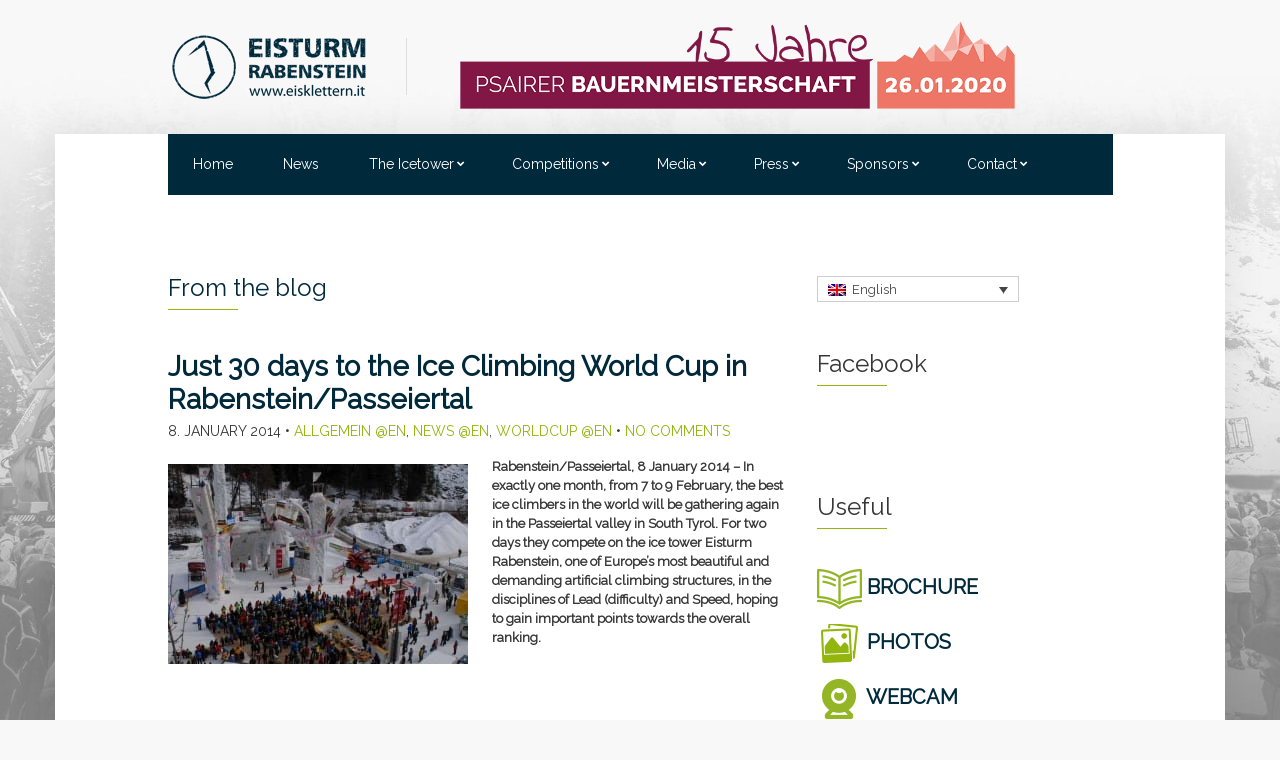

--- FILE ---
content_type: text/html; charset=UTF-8
request_url: https://eisklettern.it/2014/01/08/ancora-un-mese-allappuntamento-con-la-coppa-del-mondo-a-corvara-in-val-passiria/worldcup-it?lang=it
body_size: 13029
content:
<!doctype html>
<!--[if IE 8]> <html class="no-js lt-ie9" lang="it-IT"> <![endif]-->
<!--[if gt IE 8]><!--> <html class="no-js" lang="it-IT"> <!--<![endif]-->
<head>

	<meta charset="UTF-8">

<!-- This site was optimized by wpSEO (https://www.wpseo.org). -->
<title>Ancora un mese all’appuntamento con la Coppa del Mondo a Corvara in Val Passiria › Eisturm Rabenstein | Eisklettern in Südtirol</title>
<meta name="description" content="Corvara/Val Passiria 8 gennaio 2014 – Esattamente tra un mese, dal 7 al 9 febbraio, la parete ghiacciata di Corvara." />
<meta name="robots" content="index, follow" />
<link rel="canonical" href="https://eisklettern.it/2014/01/08/ancora-un-mese-allappuntamento-con-la-coppa-del-mondo-a-corvara-in-val-passiria/worldcup-it?lang=it" />
<meta property="og:type" content="article">
<meta property="og:url" content="https://eisklettern.it/2014/01/08/ancora-un-mese-allappuntamento-con-la-coppa-del-mondo-a-corvara-in-val-passiria/worldcup-it?lang=it">
<meta property="og:title" content="Ancora un mese all’appuntamento con la Coppa del Mondo a Corvara in Val Passiria › Eisturm Rabenstein | Eisklettern in Südtirol">
<meta property="og:description" content="Corvara/Val Passiria 8 gennaio 2014 – Esattamente tra un mese, dal 7 al 9 febbraio, la parete ghiacciata di Corvara.">


	<meta name="viewport" content="width=device-width, initial-scale=1">
    <link href='https://fonts.googleapis.com/css?family=Raleway' rel='stylesheet' type='text/css'>
    
    <script>
  (function(i,s,o,g,r,a,m){i['GoogleAnalyticsObject']=r;i[r]=i[r]||function(){
  (i[r].q=i[r].q||[]).push(arguments)},i[r].l=1*new Date();a=s.createElement(o),
  m=s.getElementsByTagName(o)[0];a.async=1;a.src=g;m.parentNode.insertBefore(a,m)
  })(window,document,'script','//www.google-analytics.com/analytics.js','ga');

  ga('create', 'UA-23425320-9', 'auto');
  ga('send', 'pageview');

</script>

	
<link rel="alternate" hreflang="en-us" href="https://eisklettern.it/2014/01/08/just-30-days-to-the-ice-climbing-world-cup-in-rabensteinpasseiertal/worldcup-en?lang=en" />
<link rel="alternate" hreflang="de-de" href="https://eisklettern.it/2014/01/08/noch-30-tage-bis-zum-eiskletter-weltcup-in-rabensteinpasseiertal/allgemein" />
<link rel="alternate" hreflang="it-it" href="https://eisklettern.it/2014/01/08/ancora-un-mese-allappuntamento-con-la-coppa-del-mondo-a-corvara-in-val-passiria/worldcup-it?lang=it" />
<link rel='dns-prefetch' href='//ajax.googleapis.com' />
<link rel='dns-prefetch' href='//maps.googleapis.com' />
<link rel="alternate" type="application/rss+xml" title="Eisturm Rabenstein | Eisklettern in Südtirol &raquo; Feed" href="https://eisklettern.it/feed?lang=it" />
<link rel="alternate" type="application/rss+xml" title="Eisturm Rabenstein | Eisklettern in Südtirol &raquo; Feed dei commenti" href="https://eisklettern.it/comments/feed?lang=it" />
<script type="text/javascript">
/* <![CDATA[ */
window._wpemojiSettings = {"baseUrl":"https:\/\/s.w.org\/images\/core\/emoji\/15.0.3\/72x72\/","ext":".png","svgUrl":"https:\/\/s.w.org\/images\/core\/emoji\/15.0.3\/svg\/","svgExt":".svg","source":{"concatemoji":"https:\/\/eisklettern.it\/wordpress\/wp-includes\/js\/wp-emoji-release.min.js?ver=6.6.4"}};
/*! This file is auto-generated */
!function(i,n){var o,s,e;function c(e){try{var t={supportTests:e,timestamp:(new Date).valueOf()};sessionStorage.setItem(o,JSON.stringify(t))}catch(e){}}function p(e,t,n){e.clearRect(0,0,e.canvas.width,e.canvas.height),e.fillText(t,0,0);var t=new Uint32Array(e.getImageData(0,0,e.canvas.width,e.canvas.height).data),r=(e.clearRect(0,0,e.canvas.width,e.canvas.height),e.fillText(n,0,0),new Uint32Array(e.getImageData(0,0,e.canvas.width,e.canvas.height).data));return t.every(function(e,t){return e===r[t]})}function u(e,t,n){switch(t){case"flag":return n(e,"\ud83c\udff3\ufe0f\u200d\u26a7\ufe0f","\ud83c\udff3\ufe0f\u200b\u26a7\ufe0f")?!1:!n(e,"\ud83c\uddfa\ud83c\uddf3","\ud83c\uddfa\u200b\ud83c\uddf3")&&!n(e,"\ud83c\udff4\udb40\udc67\udb40\udc62\udb40\udc65\udb40\udc6e\udb40\udc67\udb40\udc7f","\ud83c\udff4\u200b\udb40\udc67\u200b\udb40\udc62\u200b\udb40\udc65\u200b\udb40\udc6e\u200b\udb40\udc67\u200b\udb40\udc7f");case"emoji":return!n(e,"\ud83d\udc26\u200d\u2b1b","\ud83d\udc26\u200b\u2b1b")}return!1}function f(e,t,n){var r="undefined"!=typeof WorkerGlobalScope&&self instanceof WorkerGlobalScope?new OffscreenCanvas(300,150):i.createElement("canvas"),a=r.getContext("2d",{willReadFrequently:!0}),o=(a.textBaseline="top",a.font="600 32px Arial",{});return e.forEach(function(e){o[e]=t(a,e,n)}),o}function t(e){var t=i.createElement("script");t.src=e,t.defer=!0,i.head.appendChild(t)}"undefined"!=typeof Promise&&(o="wpEmojiSettingsSupports",s=["flag","emoji"],n.supports={everything:!0,everythingExceptFlag:!0},e=new Promise(function(e){i.addEventListener("DOMContentLoaded",e,{once:!0})}),new Promise(function(t){var n=function(){try{var e=JSON.parse(sessionStorage.getItem(o));if("object"==typeof e&&"number"==typeof e.timestamp&&(new Date).valueOf()<e.timestamp+604800&&"object"==typeof e.supportTests)return e.supportTests}catch(e){}return null}();if(!n){if("undefined"!=typeof Worker&&"undefined"!=typeof OffscreenCanvas&&"undefined"!=typeof URL&&URL.createObjectURL&&"undefined"!=typeof Blob)try{var e="postMessage("+f.toString()+"("+[JSON.stringify(s),u.toString(),p.toString()].join(",")+"));",r=new Blob([e],{type:"text/javascript"}),a=new Worker(URL.createObjectURL(r),{name:"wpTestEmojiSupports"});return void(a.onmessage=function(e){c(n=e.data),a.terminate(),t(n)})}catch(e){}c(n=f(s,u,p))}t(n)}).then(function(e){for(var t in e)n.supports[t]=e[t],n.supports.everything=n.supports.everything&&n.supports[t],"flag"!==t&&(n.supports.everythingExceptFlag=n.supports.everythingExceptFlag&&n.supports[t]);n.supports.everythingExceptFlag=n.supports.everythingExceptFlag&&!n.supports.flag,n.DOMReady=!1,n.readyCallback=function(){n.DOMReady=!0}}).then(function(){return e}).then(function(){var e;n.supports.everything||(n.readyCallback(),(e=n.source||{}).concatemoji?t(e.concatemoji):e.wpemoji&&e.twemoji&&(t(e.twemoji),t(e.wpemoji)))}))}((window,document),window._wpemojiSettings);
/* ]]> */
</script>
<style id='wp-emoji-styles-inline-css' type='text/css'>

	img.wp-smiley, img.emoji {
		display: inline !important;
		border: none !important;
		box-shadow: none !important;
		height: 1em !important;
		width: 1em !important;
		margin: 0 0.07em !important;
		vertical-align: -0.1em !important;
		background: none !important;
		padding: 0 !important;
	}
</style>
<link rel='stylesheet' id='wp-block-library-css' href='https://eisklettern.it/wordpress/wp-includes/css/dist/block-library/style.min.css?ver=6.6.4' type='text/css' media='all' />
<style id='classic-theme-styles-inline-css' type='text/css'>
/*! This file is auto-generated */
.wp-block-button__link{color:#fff;background-color:#32373c;border-radius:9999px;box-shadow:none;text-decoration:none;padding:calc(.667em + 2px) calc(1.333em + 2px);font-size:1.125em}.wp-block-file__button{background:#32373c;color:#fff;text-decoration:none}
</style>
<style id='global-styles-inline-css' type='text/css'>
:root{--wp--preset--aspect-ratio--square: 1;--wp--preset--aspect-ratio--4-3: 4/3;--wp--preset--aspect-ratio--3-4: 3/4;--wp--preset--aspect-ratio--3-2: 3/2;--wp--preset--aspect-ratio--2-3: 2/3;--wp--preset--aspect-ratio--16-9: 16/9;--wp--preset--aspect-ratio--9-16: 9/16;--wp--preset--color--black: #000000;--wp--preset--color--cyan-bluish-gray: #abb8c3;--wp--preset--color--white: #ffffff;--wp--preset--color--pale-pink: #f78da7;--wp--preset--color--vivid-red: #cf2e2e;--wp--preset--color--luminous-vivid-orange: #ff6900;--wp--preset--color--luminous-vivid-amber: #fcb900;--wp--preset--color--light-green-cyan: #7bdcb5;--wp--preset--color--vivid-green-cyan: #00d084;--wp--preset--color--pale-cyan-blue: #8ed1fc;--wp--preset--color--vivid-cyan-blue: #0693e3;--wp--preset--color--vivid-purple: #9b51e0;--wp--preset--gradient--vivid-cyan-blue-to-vivid-purple: linear-gradient(135deg,rgba(6,147,227,1) 0%,rgb(155,81,224) 100%);--wp--preset--gradient--light-green-cyan-to-vivid-green-cyan: linear-gradient(135deg,rgb(122,220,180) 0%,rgb(0,208,130) 100%);--wp--preset--gradient--luminous-vivid-amber-to-luminous-vivid-orange: linear-gradient(135deg,rgba(252,185,0,1) 0%,rgba(255,105,0,1) 100%);--wp--preset--gradient--luminous-vivid-orange-to-vivid-red: linear-gradient(135deg,rgba(255,105,0,1) 0%,rgb(207,46,46) 100%);--wp--preset--gradient--very-light-gray-to-cyan-bluish-gray: linear-gradient(135deg,rgb(238,238,238) 0%,rgb(169,184,195) 100%);--wp--preset--gradient--cool-to-warm-spectrum: linear-gradient(135deg,rgb(74,234,220) 0%,rgb(151,120,209) 20%,rgb(207,42,186) 40%,rgb(238,44,130) 60%,rgb(251,105,98) 80%,rgb(254,248,76) 100%);--wp--preset--gradient--blush-light-purple: linear-gradient(135deg,rgb(255,206,236) 0%,rgb(152,150,240) 100%);--wp--preset--gradient--blush-bordeaux: linear-gradient(135deg,rgb(254,205,165) 0%,rgb(254,45,45) 50%,rgb(107,0,62) 100%);--wp--preset--gradient--luminous-dusk: linear-gradient(135deg,rgb(255,203,112) 0%,rgb(199,81,192) 50%,rgb(65,88,208) 100%);--wp--preset--gradient--pale-ocean: linear-gradient(135deg,rgb(255,245,203) 0%,rgb(182,227,212) 50%,rgb(51,167,181) 100%);--wp--preset--gradient--electric-grass: linear-gradient(135deg,rgb(202,248,128) 0%,rgb(113,206,126) 100%);--wp--preset--gradient--midnight: linear-gradient(135deg,rgb(2,3,129) 0%,rgb(40,116,252) 100%);--wp--preset--font-size--small: 13px;--wp--preset--font-size--medium: 20px;--wp--preset--font-size--large: 36px;--wp--preset--font-size--x-large: 42px;--wp--preset--spacing--20: 0.44rem;--wp--preset--spacing--30: 0.67rem;--wp--preset--spacing--40: 1rem;--wp--preset--spacing--50: 1.5rem;--wp--preset--spacing--60: 2.25rem;--wp--preset--spacing--70: 3.38rem;--wp--preset--spacing--80: 5.06rem;--wp--preset--shadow--natural: 6px 6px 9px rgba(0, 0, 0, 0.2);--wp--preset--shadow--deep: 12px 12px 50px rgba(0, 0, 0, 0.4);--wp--preset--shadow--sharp: 6px 6px 0px rgba(0, 0, 0, 0.2);--wp--preset--shadow--outlined: 6px 6px 0px -3px rgba(255, 255, 255, 1), 6px 6px rgba(0, 0, 0, 1);--wp--preset--shadow--crisp: 6px 6px 0px rgba(0, 0, 0, 1);}:where(.is-layout-flex){gap: 0.5em;}:where(.is-layout-grid){gap: 0.5em;}body .is-layout-flex{display: flex;}.is-layout-flex{flex-wrap: wrap;align-items: center;}.is-layout-flex > :is(*, div){margin: 0;}body .is-layout-grid{display: grid;}.is-layout-grid > :is(*, div){margin: 0;}:where(.wp-block-columns.is-layout-flex){gap: 2em;}:where(.wp-block-columns.is-layout-grid){gap: 2em;}:where(.wp-block-post-template.is-layout-flex){gap: 1.25em;}:where(.wp-block-post-template.is-layout-grid){gap: 1.25em;}.has-black-color{color: var(--wp--preset--color--black) !important;}.has-cyan-bluish-gray-color{color: var(--wp--preset--color--cyan-bluish-gray) !important;}.has-white-color{color: var(--wp--preset--color--white) !important;}.has-pale-pink-color{color: var(--wp--preset--color--pale-pink) !important;}.has-vivid-red-color{color: var(--wp--preset--color--vivid-red) !important;}.has-luminous-vivid-orange-color{color: var(--wp--preset--color--luminous-vivid-orange) !important;}.has-luminous-vivid-amber-color{color: var(--wp--preset--color--luminous-vivid-amber) !important;}.has-light-green-cyan-color{color: var(--wp--preset--color--light-green-cyan) !important;}.has-vivid-green-cyan-color{color: var(--wp--preset--color--vivid-green-cyan) !important;}.has-pale-cyan-blue-color{color: var(--wp--preset--color--pale-cyan-blue) !important;}.has-vivid-cyan-blue-color{color: var(--wp--preset--color--vivid-cyan-blue) !important;}.has-vivid-purple-color{color: var(--wp--preset--color--vivid-purple) !important;}.has-black-background-color{background-color: var(--wp--preset--color--black) !important;}.has-cyan-bluish-gray-background-color{background-color: var(--wp--preset--color--cyan-bluish-gray) !important;}.has-white-background-color{background-color: var(--wp--preset--color--white) !important;}.has-pale-pink-background-color{background-color: var(--wp--preset--color--pale-pink) !important;}.has-vivid-red-background-color{background-color: var(--wp--preset--color--vivid-red) !important;}.has-luminous-vivid-orange-background-color{background-color: var(--wp--preset--color--luminous-vivid-orange) !important;}.has-luminous-vivid-amber-background-color{background-color: var(--wp--preset--color--luminous-vivid-amber) !important;}.has-light-green-cyan-background-color{background-color: var(--wp--preset--color--light-green-cyan) !important;}.has-vivid-green-cyan-background-color{background-color: var(--wp--preset--color--vivid-green-cyan) !important;}.has-pale-cyan-blue-background-color{background-color: var(--wp--preset--color--pale-cyan-blue) !important;}.has-vivid-cyan-blue-background-color{background-color: var(--wp--preset--color--vivid-cyan-blue) !important;}.has-vivid-purple-background-color{background-color: var(--wp--preset--color--vivid-purple) !important;}.has-black-border-color{border-color: var(--wp--preset--color--black) !important;}.has-cyan-bluish-gray-border-color{border-color: var(--wp--preset--color--cyan-bluish-gray) !important;}.has-white-border-color{border-color: var(--wp--preset--color--white) !important;}.has-pale-pink-border-color{border-color: var(--wp--preset--color--pale-pink) !important;}.has-vivid-red-border-color{border-color: var(--wp--preset--color--vivid-red) !important;}.has-luminous-vivid-orange-border-color{border-color: var(--wp--preset--color--luminous-vivid-orange) !important;}.has-luminous-vivid-amber-border-color{border-color: var(--wp--preset--color--luminous-vivid-amber) !important;}.has-light-green-cyan-border-color{border-color: var(--wp--preset--color--light-green-cyan) !important;}.has-vivid-green-cyan-border-color{border-color: var(--wp--preset--color--vivid-green-cyan) !important;}.has-pale-cyan-blue-border-color{border-color: var(--wp--preset--color--pale-cyan-blue) !important;}.has-vivid-cyan-blue-border-color{border-color: var(--wp--preset--color--vivid-cyan-blue) !important;}.has-vivid-purple-border-color{border-color: var(--wp--preset--color--vivid-purple) !important;}.has-vivid-cyan-blue-to-vivid-purple-gradient-background{background: var(--wp--preset--gradient--vivid-cyan-blue-to-vivid-purple) !important;}.has-light-green-cyan-to-vivid-green-cyan-gradient-background{background: var(--wp--preset--gradient--light-green-cyan-to-vivid-green-cyan) !important;}.has-luminous-vivid-amber-to-luminous-vivid-orange-gradient-background{background: var(--wp--preset--gradient--luminous-vivid-amber-to-luminous-vivid-orange) !important;}.has-luminous-vivid-orange-to-vivid-red-gradient-background{background: var(--wp--preset--gradient--luminous-vivid-orange-to-vivid-red) !important;}.has-very-light-gray-to-cyan-bluish-gray-gradient-background{background: var(--wp--preset--gradient--very-light-gray-to-cyan-bluish-gray) !important;}.has-cool-to-warm-spectrum-gradient-background{background: var(--wp--preset--gradient--cool-to-warm-spectrum) !important;}.has-blush-light-purple-gradient-background{background: var(--wp--preset--gradient--blush-light-purple) !important;}.has-blush-bordeaux-gradient-background{background: var(--wp--preset--gradient--blush-bordeaux) !important;}.has-luminous-dusk-gradient-background{background: var(--wp--preset--gradient--luminous-dusk) !important;}.has-pale-ocean-gradient-background{background: var(--wp--preset--gradient--pale-ocean) !important;}.has-electric-grass-gradient-background{background: var(--wp--preset--gradient--electric-grass) !important;}.has-midnight-gradient-background{background: var(--wp--preset--gradient--midnight) !important;}.has-small-font-size{font-size: var(--wp--preset--font-size--small) !important;}.has-medium-font-size{font-size: var(--wp--preset--font-size--medium) !important;}.has-large-font-size{font-size: var(--wp--preset--font-size--large) !important;}.has-x-large-font-size{font-size: var(--wp--preset--font-size--x-large) !important;}
:where(.wp-block-post-template.is-layout-flex){gap: 1.25em;}:where(.wp-block-post-template.is-layout-grid){gap: 1.25em;}
:where(.wp-block-columns.is-layout-flex){gap: 2em;}:where(.wp-block-columns.is-layout-grid){gap: 2em;}
:root :where(.wp-block-pullquote){font-size: 1.5em;line-height: 1.6;}
</style>
<link rel='stylesheet' id='contact-form-7-css' href='https://eisklettern.it/wordpress/wp-content/plugins/contact-form-7/includes/css/styles.css?ver=6.0' type='text/css' media='all' />
<link rel='stylesheet' id='jquery-ui-theme-css' href='https://ajax.googleapis.com/ajax/libs/jqueryui/1.11.4/themes/smoothness/jquery-ui.min.css?ver=1.11.4' type='text/css' media='all' />
<link rel='stylesheet' id='jquery-ui-timepicker-css' href='https://eisklettern.it/wordpress/wp-content/themes/sessions/css/admin/jquery-ui-timepicker-addon.css?ver=6.6.4' type='text/css' media='all' />
<link rel='stylesheet' id='wpml-legacy-dropdown-0-css' href='//eisklettern.it/wordpress/wp-content/plugins/sitepress-multilingual-cms/templates/language-switchers/legacy-dropdown/style.css?ver=1' type='text/css' media='all' />
<style id='wpml-legacy-dropdown-0-inline-css' type='text/css'>
.wpml-ls-statics-shortcode_actions{background-color:#ffffff;}.wpml-ls-statics-shortcode_actions, .wpml-ls-statics-shortcode_actions .wpml-ls-sub-menu, .wpml-ls-statics-shortcode_actions a {border-color:#cdcdcd;}.wpml-ls-statics-shortcode_actions a {color:#444444;background-color:#ffffff;}.wpml-ls-statics-shortcode_actions a:hover,.wpml-ls-statics-shortcode_actions a:focus {color:#000000;background-color:#eeeeee;}.wpml-ls-statics-shortcode_actions .wpml-ls-current-language>a {color:#444444;background-color:#ffffff;}.wpml-ls-statics-shortcode_actions .wpml-ls-current-language:hover>a, .wpml-ls-statics-shortcode_actions .wpml-ls-current-language>a:focus {color:#000000;background-color:#eeeeee;}
</style>
<link rel='stylesheet' id='the-countdown-pro-css' href='https://eisklettern.it/wordpress/wp-content/plugins/the-countdown-pro/css/countdown.css?ver=2.0.7' type='text/css' media='all' />
<link rel='stylesheet' id='ci-google-font-css' href='//fonts.googleapis.com/css?family=Source+Code+Pro%3A200%2C300%2C400%2C500%2C600%2C700%2C900&#038;ver=6.6.4' type='text/css' media='all' />
<link rel='stylesheet' id='ci-base-css' href='https://eisklettern.it/wordpress/wp-content/themes/sessions/css/base.css?ver=6.6.4' type='text/css' media='all' />
<link rel='stylesheet' id='ci-theme-common-css' href='https://eisklettern.it/wordpress/wp-content/themes/sessions/common/css/global.css?ver=1.12.1' type='text/css' media='all' />
<link rel='stylesheet' id='ci-flexslider-css' href='https://eisklettern.it/wordpress/wp-content/themes/sessions/css/flexslider.css?ver=6.6.4' type='text/css' media='all' />
<link rel='stylesheet' id='font-awesome-css' href='https://eisklettern.it/wordpress/wp-content/themes/sessions/panel/components/fontawesome/css/font-awesome.min.css?ver=1.12.1' type='text/css' media='all' />
<link rel='stylesheet' id='mmenu-css' href='https://eisklettern.it/wordpress/wp-content/themes/sessions/css/mmenu.css?ver=6.6.4' type='text/css' media='all' />
<link rel='stylesheet' id='stapel-css' href='https://eisklettern.it/wordpress/wp-content/themes/sessions/css/stapel.css?ver=1.10.4' type='text/css' media='all' />
<link rel='stylesheet' id='ci-theme-style-parent-css' href='https://eisklettern.it/wordpress/wp-content/themes/sessions/style.css?ver=1.12.1' type='text/css' media='all' />
<link rel='stylesheet' id='ci-style-css' href='https://eisklettern.it/wordpress/wp-content/themes/wp_sessions5-v1.1-child_eisklettern/style.css?ver=1.12.1' type='text/css' media='all' />
<link rel='stylesheet' id='ci-color-scheme-css' href='https://eisklettern.it/wordpress/wp-content/themes/wp_sessions5-v1.1-child_eisklettern/colors/green.css?ver=6.6.4' type='text/css' media='all' />
<link rel='stylesheet' id='woocommerce_prettyPhoto_css-css' href='https://eisklettern.it/wordpress/wp-content/themes/sessions/css/prettyPhoto.css?ver=6.6.4' type='text/css' media='all' />
<script type="text/javascript" src="https://eisklettern.it/wordpress/wp-includes/js/jquery/jquery.min.js?ver=3.7.1" id="jquery-core-js"></script>
<script type="text/javascript" src="https://eisklettern.it/wordpress/wp-includes/js/jquery/jquery-migrate.min.js?ver=3.4.1" id="jquery-migrate-js"></script>
<script type="text/javascript" src="//eisklettern.it/wordpress/wp-content/plugins/sitepress-multilingual-cms/templates/language-switchers/legacy-dropdown/script.js?ver=1" id="wpml-legacy-dropdown-0-js"></script>
<script type="text/javascript" id="the-countdown-pro-js-extra">
/* <![CDATA[ */
var tcp = {"nonce":"c6e6fd3266","action":"server_sync","ajaxurl":"https:\/\/eisklettern.it\/wordpress\/wp-admin\/admin-ajax.php"};
/* ]]> */
</script>
<script type="text/javascript" src="https://eisklettern.it/wordpress/wp-content/plugins/the-countdown-pro/js/jquery.countdown.min.js?ver=2.0.0" id="the-countdown-pro-js"></script>
<script type="text/javascript" src="https://eisklettern.it/wordpress/wp-content/themes/sessions/panel/scripts/modernizr-2.6.2.js?ver=1.12.1" id="modernizr-js"></script>
<script type="text/javascript" src="//maps.googleapis.com/maps/api/js?v=3" id="google-maps-js"></script>
<script type="text/javascript" id="wpml-browser-redirect-js-extra">
/* <![CDATA[ */
var wpml_browser_redirect_params = {"pageLanguage":"it","languageUrls":{"en_US":"https:\/\/eisklettern.it\/2014\/01\/08\/just-30-days-to-the-ice-climbing-world-cup-in-rabensteinpasseiertal\/worldcup-en?lang=en","en":"https:\/\/eisklettern.it\/2014\/01\/08\/just-30-days-to-the-ice-climbing-world-cup-in-rabensteinpasseiertal\/worldcup-en?lang=en","US":"https:\/\/eisklettern.it\/2014\/01\/08\/just-30-days-to-the-ice-climbing-world-cup-in-rabensteinpasseiertal\/worldcup-en?lang=en","de_DE":"https:\/\/eisklettern.it\/2014\/01\/08\/noch-30-tage-bis-zum-eiskletter-weltcup-in-rabensteinpasseiertal\/allgemein","de":"https:\/\/eisklettern.it\/2014\/01\/08\/noch-30-tage-bis-zum-eiskletter-weltcup-in-rabensteinpasseiertal\/allgemein","DE":"https:\/\/eisklettern.it\/2014\/01\/08\/noch-30-tage-bis-zum-eiskletter-weltcup-in-rabensteinpasseiertal\/allgemein","it_IT":"https:\/\/eisklettern.it\/2014\/01\/08\/ancora-un-mese-allappuntamento-con-la-coppa-del-mondo-a-corvara-in-val-passiria\/worldcup-it?lang=it","it":"https:\/\/eisklettern.it\/2014\/01\/08\/ancora-un-mese-allappuntamento-con-la-coppa-del-mondo-a-corvara-in-val-passiria\/worldcup-it?lang=it","IT":"https:\/\/eisklettern.it\/2014\/01\/08\/ancora-un-mese-allappuntamento-con-la-coppa-del-mondo-a-corvara-in-val-passiria\/worldcup-it?lang=it"},"cookie":{"name":"_icl_visitor_lang_js","domain":"eisklettern.it","path":"\/","expiration":24}};
/* ]]> */
</script>
<script type="text/javascript" src="https://eisklettern.it/wordpress/wp-content/plugins/sitepress-multilingual-cms/dist/js/browser-redirect/app.js?ver=4.2.1" id="wpml-browser-redirect-js"></script>
<style type='text/css'> 
#countdown-2 .countdown-amount {color: #92b60e;}
#countdown-2 .countdown-period {color: #ffffff;}
#countdown-2 .countdown-amount {font-size: 16px;}
#countdown-2 .countdown-period {font-size: 12px;}
#countdown-2 .countdown-amount {background-color: #002A3C;}
#countdown-2 .countdown-period {background-color: #002A3C;}
</style> 
<link rel="https://api.w.org/" href="https://eisklettern.it/wp-json?lang=it" /><link rel="alternate" title="JSON" type="application/json" href="https://eisklettern.it/wp-json/wp/v2/posts/3209?lang=it" /><link rel="EditURI" type="application/rsd+xml" title="RSD" href="https://eisklettern.it/wordpress/xmlrpc.php?rsd" />
<meta name="generator" content="WordPress 6.6.4" />
<link rel='shortlink' href='https://eisklettern.it/?p=3209&#038;lang=it' />
<link rel="alternate" title="oEmbed (JSON)" type="application/json+oembed" href="https://eisklettern.it/wp-json/oembed/1.0/embed?lang=it&#038;url=https%3A%2F%2Feisklettern.it%2F2014%2F01%2F08%2Fancora-un-mese-allappuntamento-con-la-coppa-del-mondo-a-corvara-in-val-passiria%2Fworldcup-it%3Flang%3Dit" />
<link rel="alternate" title="oEmbed (XML)" type="text/xml+oembed" href="https://eisklettern.it/wp-json/oembed/1.0/embed?lang=it&#038;url=https%3A%2F%2Feisklettern.it%2F2014%2F01%2F08%2Fancora-un-mese-allappuntamento-con-la-coppa-del-mondo-a-corvara-in-val-passiria%2Fworldcup-it%3Flang%3Dit&#038;format=xml" />
<meta name="generator" content="WPML ver:4.2.1 stt:1,3,27;" />
<script type="text/javascript">
(function(url){
	if(/(?:Chrome\/26\.0\.1410\.63 Safari\/537\.31|WordfenceTestMonBot)/.test(navigator.userAgent)){ return; }
	var addEvent = function(evt, handler) {
		if (window.addEventListener) {
			document.addEventListener(evt, handler, false);
		} else if (window.attachEvent) {
			document.attachEvent('on' + evt, handler);
		}
	};
	var removeEvent = function(evt, handler) {
		if (window.removeEventListener) {
			document.removeEventListener(evt, handler, false);
		} else if (window.detachEvent) {
			document.detachEvent('on' + evt, handler);
		}
	};
	var evts = 'contextmenu dblclick drag dragend dragenter dragleave dragover dragstart drop keydown keypress keyup mousedown mousemove mouseout mouseover mouseup mousewheel scroll'.split(' ');
	var logHuman = function() {
		if (window.wfLogHumanRan) { return; }
		window.wfLogHumanRan = true;
		var wfscr = document.createElement('script');
		wfscr.type = 'text/javascript';
		wfscr.async = true;
		wfscr.src = url + '&r=' + Math.random();
		(document.getElementsByTagName('head')[0]||document.getElementsByTagName('body')[0]).appendChild(wfscr);
		for (var i = 0; i < evts.length; i++) {
			removeEvent(evts[i], logHuman);
		}
	};
	for (var i = 0; i < evts.length; i++) {
		addEvent(evts[i], logHuman);
	}
})('//eisklettern.it/?wordfence_lh=1&hid=A46230553A7E275D54FCDF4A1F8CD61D&lang=it');
</script><link rel="pingback" href="https://eisklettern.it/wordpress/xmlrpc.php" /><script type="text/javascript">
jQuery(document).ready( function($){
	$('#countdown-2').countdown({
		until: new Date( '01/26/2020 10:00' ),
		serverSync: tcpServerSync,
		format: 'dHMS',
		tickInterval: 1,
		compactLabels: ['y', 'm', 'w', 'd'],
		labels: ['Years', 'Months', 'Weeks', 'Days', 'Hours', 'Minutes', 'Seconds'],
		labels1: ['Year', 'Month', 'Week', 'Day', 'Hour', 'Minute', 'Second']
	});
});
</script>

<!-- Dynamic Widgets by QURL loaded - http://www.dynamic-widgets.com //-->
				<style type="text/css">
					body{background-image: url(https://eisklettern.it/wordpress/wp-content/uploads/2015/11/bg2.jpg);background-position: left top;background-attachment: fixed;background-size: cover;background-repeat: repeat;} 				</style>
					<style type="text/css" id="wp-custom-css">
			.btn, input[type="button"], input[type="submit"], input[type="reset"], button, .button {
    border: solid 2px #92b60e;
    color: #333;
    background-color: #92b60e;
}		</style>
		</head>

<body data-rsssl=1 class="post-template-default single single-post postid-3209 single-format-standard ci-sessions ci-sessions-1-12-1 ci-scheme-green ci-dark-scheme">
<!-- facebook Plugin -->
<div id="fb-root"></div>
<script>(function(d, s, id) {
  var js, fjs = d.getElementsByTagName(s)[0];
  if (d.getElementById(id)) return;
  js = d.createElement(s); js.id = id;
  js.src = "//connect.facebook.net/de_DE/sdk.js#xfbml=1&version=v2.4&appId=637275089687610";
  fjs.parentNode.insertBefore(js, fjs);
}(document, 'script', 'facebook-jssdk'));</script>

<div id="page">
	<div id="mobile-bar">
		<a class="menu-trigger" href="#mobilemenu"><i class="fa fa-bars"></i></a>
		<h1 class="mob-title">Eisturm Rabenstein</h1>
	</div>
    <div class="container top-col mobile-no">
    <div class="row">
						<div class="col-sm-3 col-md-offset-1">
                        <a href="https://www.eisklettern.it" class="home-button" title="www.eisklettern.it"><img src="https://eisklettern.it/wordpress/wp-content/themes/wp_sessions5-v1.1-child_eisklettern/img/logo-eisturm.png" alt="Eisturm Rabenstein"></a>
													</div>

						<!-- <div class="col-sm-3" style="padding-top:30px;">
                        <a href="https://eisklettern.it/wettkaempfe/worldcup" class="wc-button"><img src="https://eisklettern.it/wordpress/wp-content/themes/wp_sessions5-v1.1-child_eisklettern/img/Logo_WC_2019_SW.png" alt="Eisturm Rabenstein World Cup"></a>
													</div>-->

						<!-- <div class="col-sm-3" style="padding-top:30px;">
                         <a href="https://eisklettern.it/wettkaempfe/bauernmeisterschaft" class="bm-button"><img src="https://eisklettern.it/wordpress/wp-content/themes/wp_sessions5-v1.1-child_eisklettern/img/Logo_Webseite_2020_SW.png" alt="Pseirer Bauernmeisterschaft"></a>
													</div> -->
		
		               <div class="col-sm-6" style="padding-top: 0px;">
                         <a href="https://eisklettern.it/wettkaempfe/bauernmeisterschaft"><img src="https://eisklettern.it/wordpress/wp-content/themes/wp_sessions5-v1.1-child_eisklettern/img/Logo_Bauernmeisterschaft_2020" alt="Pseirer Bauernmeisterschaft"></a>
													</div>
                                                    
                        <!-- <div class="col-sm-2" style="padding-top:30px;">
                          <a href="https://eisklettern.it/wettkaempfe/world-championship" class="yw-button"><img src="https://eisklettern.it/wordpress/wp-content/themes/wp_sessions5-v1.1-child_eisklettern/img/Logo-YW-3.jpg" alt="Eisturm Rabenstein World Youth Championship"></a>
													</div> -->
                                                    
                       <!-- <div class="col-sm-2">
                       <a href="https://eisklettern.it">deutsch</a><br>
                       <a href="https://eisklettern.it/?lang=it">italiano</a><br>
                       <a href="https://eisklettern.it/?lang=en">english</a> 
													</div>-->
					</div>
                  </div>


	<div class="container main-col">	
		
		<div class="row">
			
			<div class="col-md-10 col-md-offset-1">

				<header id="header">
					
						<div class="row">
							<div class="col-md-12">

								<nav id="nav">
									<ul id="navigation" class="group"><li id="menu-item-3950" class="menu-item menu-item-type-post_type menu-item-object-page menu-item-home menu-item-3950"><a href="https://eisklettern.it/?lang=it">Home</a></li>
<li id="menu-item-3951" class="menu-item menu-item-type-post_type menu-item-object-page current_page_parent menu-item-3951"><a href="https://eisklettern.it/blog-3?lang=it">Blog</a></li>
<li id="menu-item-3952" class="menu-item menu-item-type-post_type menu-item-object-page menu-item-has-children menu-item-3952"><a href="https://eisklettern.it/der-eisturm-3?lang=it">La torre di ghiaccio</a>
<ul class="sub-menu">
	<li id="menu-item-3953" class="menu-item menu-item-type-post_type menu-item-object-page menu-item-3953"><a href="https://eisklettern.it/der-eisturm-3/limpianto?lang=it">L&#8217;impianto</a></li>
	<li id="menu-item-3955" class="menu-item menu-item-type-post_type menu-item-object-page menu-item-3955"><a href="https://eisklettern.it/der-eisturm-3/orario-dapertura?lang=it">Orario d&#8217;apertura</a></li>
	<li id="menu-item-3956" class="menu-item menu-item-type-post_type menu-item-object-page menu-item-3956"><a href="https://eisklettern.it/der-eisturm-3/come-arrivare?lang=it">Come arrivare</a></li>
	<li id="menu-item-3957" class="menu-item menu-item-type-post_type menu-item-object-page menu-item-3957"><a href="https://eisklettern.it/der-eisturm-3/mobiler-eisturm?lang=it">La torre mobile</a></li>
</ul>
</li>
<li id="menu-item-3958" class="menu-item menu-item-type-post_type menu-item-object-page menu-item-has-children menu-item-3958"><a href="https://eisklettern.it/concorsi?lang=it">Concorsi</a>
<ul class="sub-menu">
	<li id="menu-item-3959" class="menu-item menu-item-type-post_type menu-item-object-page menu-item-3959"><a href="https://eisklettern.it/concorsi/worldcup-3?lang=it">WORLDCUP</a></li>
	<li id="menu-item-3961" class="menu-item menu-item-type-post_type menu-item-object-page menu-item-3961"><a href="https://eisklettern.it/concorsi/bauernmeisterschaft?lang=it">Bauernmeisterschaft</a></li>
	<li id="menu-item-3960" class="menu-item menu-item-type-post_type menu-item-object-page menu-item-3960"><a href="https://eisklettern.it/concorsi/world-championship-3?lang=it">World Youth Championship</a></li>
</ul>
</li>
<li id="menu-item-3963" class="menu-item menu-item-type-post_type menu-item-object-page menu-item-has-children menu-item-3963"><a href="https://eisklettern.it/medien-3?lang=it">Media</a>
<ul class="sub-menu">
	<li id="menu-item-3964" class="menu-item menu-item-type-post_type menu-item-object-page menu-item-3964"><a href="https://eisklettern.it/medien-3/fotos?lang=it">Foto</a></li>
	<li id="menu-item-3965" class="menu-item menu-item-type-post_type menu-item-object-page menu-item-has-children menu-item-3965"><a href="https://eisklettern.it/medien-3/videos?lang=it">Video</a>
	<ul class="sub-menu">
		<li id="menu-item-9524" class="menu-item menu-item-type-post_type menu-item-object-page menu-item-9524"><a href="https://eisklettern.it/medien-3/videos/world-cup-rabenstein?lang=it">World Cup Rabenstein</a></li>
		<li id="menu-item-9525" class="menu-item menu-item-type-post_type menu-item-object-page menu-item-9525"><a href="https://eisklettern.it/medien-3/videos/bauernmeisterschaft?lang=it">Bauernmeisterschaft</a></li>
		<li id="menu-item-9548" class="menu-item menu-item-type-post_type menu-item-object-page menu-item-9548"><a href="https://eisklettern.it/medien-3/videos/timelapse-videos?lang=it">Timelapse Videos</a></li>
	</ul>
</li>
	<li id="menu-item-3966" class="menu-item menu-item-type-post_type menu-item-object-page menu-item-3966"><a href="https://eisklettern.it/medien-3/plakate?lang=it">Opuscolo</a></li>
</ul>
</li>
<li id="menu-item-3967" class="menu-item menu-item-type-post_type menu-item-object-page menu-item-has-children menu-item-3967"><a href="https://eisklettern.it/stampa?lang=it">Stampa</a>
<ul class="sub-menu">
	<li id="menu-item-3968" class="menu-item menu-item-type-post_type menu-item-object-page menu-item-3968"><a href="https://eisklettern.it/stampa/kontakt?lang=it">Uffico stampa</a></li>
</ul>
</li>
<li id="menu-item-3969" class="menu-item menu-item-type-post_type menu-item-object-page menu-item-has-children menu-item-3969"><a href="https://eisklettern.it/sponsoren-partner-3?lang=it">Sponsor</a>
<ul class="sub-menu">
	<li id="menu-item-3970" class="menu-item menu-item-type-post_type menu-item-object-page menu-item-3970"><a href="https://eisklettern.it/sponsoren-partner-3/sponsor-e-partner?lang=it">Sponsor e partner</a></li>
	<li id="menu-item-3971" class="menu-item menu-item-type-post_type menu-item-object-page menu-item-3971"><a href="https://eisklettern.it/sponsoren-partner-3/sponsorkonzept?lang=it">Concetto di Partnership</a></li>
</ul>
</li>
<li id="menu-item-3974" class="menu-item menu-item-type-post_type menu-item-object-page menu-item-has-children menu-item-3974"><a href="https://eisklettern.it/kontakte-neu-3?lang=it">Contatto</a>
<ul class="sub-menu">
	<li id="menu-item-3975" class="menu-item menu-item-type-post_type menu-item-object-page menu-item-3975"><a href="https://eisklettern.it/kontakte-neu-3/alloggiamento-2?lang=it">ALLOGGIAMENTO</a></li>
	<li id="menu-item-3977" class="menu-item menu-item-type-post_type menu-item-object-page menu-item-3977"><a href="https://eisklettern.it/kontakte-neu-3/contatto?lang=it">Contatto</a></li>
	<li id="menu-item-3976" class="menu-item menu-item-type-post_type menu-item-object-page menu-item-3976"><a href="https://eisklettern.it/kontakte-neu-3/impressum?lang=it">Impressum</a></li>
</ul>
</li>
</ul>								</nav>

								<div id="mobilemenu"></div>
							</div>
						</div>

				</header>

<main id="main">
	<div class="row">
		<div class="col-md-8 col-sm-7 ">
			<h1 class="section-title">
	From the blog</h1>
							<article id="entry-3209" class="entry post-3209 post type-post status-publish format-standard hentry category-allgemein-it category-news-it category-worldcup-it tag-alto-adige-it tag-angelika-rainer-it tag-arrampicata-su-ghiaccio-artificiale-it tag-bozen-it tag-corvara-it tag-eisklettermekka-it tag-eisklettern-it tag-moos-it tag-passeiertal-it tag-rabenstein-it tag-sport-it tag-suedtirol-it tag-timmelsjoch-it tag-tomilov-it tag-uiaa-it tag-val-passiria-it tag-verein-eisturm-rabenstein-it tag-vereinsgebaeude-it tag-weltcup-it">
					
					<h1 class="entry-title">
						Ancora un mese all’appuntamento con la Coppa del Mondo a Corvara in Val Passiria					</h1>

					<div class="entry-meta">
						<time datetime="2014-01-08T17:04:28+02:00" class="entry-time">8. gennaio 2014</time>
						&bull;
						<a href="https://eisklettern.it/category/allgemein-it?lang=it" rel="category tag">Allgemein @it</a>, <a href="https://eisklettern.it/category/news-it?lang=it" rel="category tag">News @it</a>, <a href="https://eisklettern.it/category/worldcup-it?lang=it" rel="category tag">Worldcup @it</a>						&bull;
						<a href="https://eisklettern.it/2014/01/08/ancora-un-mese-allappuntamento-con-la-coppa-del-mondo-a-corvara-in-val-passiria/worldcup-it?lang=it#respond">No Comments</a>
					</div>

					<div class="entry-content">
						<p style="text-align: left;" align="center"><b>Corvara/Val Passiria 8 gennaio 2014 – Esattamente tra un mese, dal 7 al 9 febbraio, la parete ghiacciata di Corvara. La Val Passiria tornerà ad ospitare l’atteso appuntamento con la Coppa del Mondo. Attesi i migliori specialisti di questo sport, che si daranno battaglia nelle due specialità lead (difficoltà) e speed (velocità). In palio punti preziosi per la classifica di Coppa del Mondo.</b></p>
<div data-configid="1809051/6433459" style="width: 500px; height: 250px;" class="issuuembed"></div>
<p><script type="text/javascript" src="//e.issuu.com/embed.js" async="true"></script></p>
<p>Conto alla rovescia ufficialmente partito. Dopo la felice prima volta dello scorso anno, l’UIAA Ice Climbing World Cup torna in Alto Adige. Dal 7 al 9 febbraio, fari puntati sulla torre di ghiaccio di Corvara in Val Passiria, per la seconda avventura di Coppa del Mondo. Tutto pronto per ospitare i migliori atleti del mondo. Uno spettacolo nello spettacolo dunque, perché da quest’anno, a Corvara, la grande novità sarà rappresentata anche e soprattutto dal nuovo scenario che andrà ad ospitare la carovana di atleti. Da fine dicembre, infatti, è pronto ed operativo il nuovo centro polifunzionale. Una struttura molto attesa, che completa l’intera area, rendendola più moderna, anche e soprattutto in vista del grande appuntamento con i Mondiali, programmati in Val Passiria nel 2015.</p>
<p>“Le condizioni sono ideali e tutto è pronto per aprire un nuovo importante ciclo – dice il presidente del comitato organizzatore, Reinhard Graf – c’è attesa per la due giorni e soprattutto per fruire della nuova base logistica, che darà ulteriore lustro alla rassegna e rappresenta un punto di svolta importante, in proiezione Mondiali 2015”.</p>
<p>Gli organizzatori, che potranno avvalersi della preziosa collaborazione dell’Alpenverein dell’Alto Adige, hanno preparato un programma ricco di iniziative collaterali. Si parte ufficialmente con la manifestazione di apertura, in programma venerdì 7 febbraio nella splendida e suggestiva cornice di Piazza delle Terme, a Merano. Nella stessa mattinata, sarà disponibile, per curiosi ad appassionati, la torre ghiacciata mobile. Un modo per scoprire da vicino il fascino di questo sport, praticandolo in prima persona, con l’ausilio di esperti ed istruttori.</p>
<p> </p>
<p><b>130 scalatori di venti nazioni attesi in Val Passiria </b></p>
<p>I veri protagonisti saranno loro: gli atleti. Saranno 130, in rappresentanza di 20 nazioni, quelli che prenderanno il via alla due giorni di Coppa del Mondo, sotto gli occhi attenti e curiosi di tanti spettatori. Almeno 2000 quelli previsti attorno alla parete ghiacciata. Il via alle gare è programmato per sabato 8 febbraio: nella mattinata si inizia di gran carriera con le qualificazioni della prova di difficoltà, la sera, alle 20, chiusura in bellezza con le finali della specialità velocità. Il giorno seguente, domenica 9 febbraio, ultima giornata di competizione, con le semifinali (ore 08.30) e la finale (ore 13) nella specialità difficoltà.</p>
<p>Lo scorso anno a Corvara, la torre ricoperta di ghiaccio ha incoronato coloro che alla vigilia vestivano i panni dei favoriti. Nella prova di difficoltà si impose il russo Maxim Tomilov, davanti al coreano, campione della classifica generale di Coppa del Mondo Hee Yong Park. Terzo posto per un altro russo, Alexey Tomilov, fratello del vincitore e campione del mondo in questa disciplina. Tra le donne, festa altoatesina, con il successo della meranese Angelika Rainer, fresca in quell’occasione di un altro titolo, il terzo in carriera, di campionessa del mondo. Rainer ebbe la meglio sulla coreana Woon Seon Shin, seguita da quella che sarebbe divenuta la vicnitrice della Coppa del Mondo, la russa Maria Tolokonina.</p>
<p>Per quanto concerne la prova di velocità, a Corvara fu la Russia a festeggiare una raffica di successi. In campo maschile tutti ricordano ancora l’acuto di Pavel Gulyaev, tra le donne vittoria per Maria Krasavina. Tra un mese nuovi verdetti e una certezza, fin da subito. A Corvara sarà ancora spettacolo, allo stato puro.</p>											</div>
				</article>

				
			
					</div>

		<div class="col-md-4 col-sm-5 ">
			<div class="sidebar">
	<aside id="icl_lang_sel_widget-3" class="widget_icl_lang_sel_widget widget group">
<div
	 class="wpml-ls-sidebars-blog-sidebar wpml-ls wpml-ls-legacy-dropdown js-wpml-ls-legacy-dropdown" id="lang_sel">
	<ul>

		<li tabindex="0" class="wpml-ls-slot-blog-sidebar wpml-ls-item wpml-ls-item-it wpml-ls-current-language wpml-ls-last-item wpml-ls-item-legacy-dropdown">
			<a href="#" class="js-wpml-ls-item-toggle wpml-ls-item-toggle lang_sel_sel icl-it"><img class="wpml-ls-flag iclflag" src="https://eisklettern.it/wordpress/wp-content/plugins/sitepress-multilingual-cms/res/flags/it.png" alt="it" title="Italiano"><span class="wpml-ls-native icl_lang_sel_native">Italiano</span></a>

			<ul class="wpml-ls-sub-menu">
					<li class="icl-en wpml-ls-slot-blog-sidebar wpml-ls-item wpml-ls-item-en wpml-ls-first-item">
						<a href="https://eisklettern.it/2014/01/08/just-30-days-to-the-ice-climbing-world-cup-in-rabensteinpasseiertal/worldcup-en?lang=en" class="wpml-ls-link"><img class="wpml-ls-flag iclflag" src="https://eisklettern.it/wordpress/wp-content/plugins/sitepress-multilingual-cms/res/flags/en.png" alt="en" title="English"><span class="wpml-ls-native icl_lang_sel_native">English</span></a>
					</li>
					<li class="icl-de wpml-ls-slot-blog-sidebar wpml-ls-item wpml-ls-item-de">
						<a href="https://eisklettern.it/2014/01/08/noch-30-tage-bis-zum-eiskletter-weltcup-in-rabensteinpasseiertal/allgemein" class="wpml-ls-link"><img class="wpml-ls-flag iclflag" src="https://eisklettern.it/wordpress/wp-content/plugins/sitepress-multilingual-cms/res/flags/de.png" alt="de" title="Deutsch"><span class="wpml-ls-native icl_lang_sel_native">Deutsch</span></a>
					</li>			</ul>

		</li>

	</ul>
</div></aside><aside id="text-16" class="widget_text widget group"><h3 class="widget-title">Facebook</h3>			<div class="textwidget"><div class="fb-page" data-href="https://www.facebook.com/eisturm.rabenstein" data-small-header="false" data-adapt-container-width="true" data-hide-cover="false" data-show-facepile="true" data-show-posts="true"><div class="fb-xfbml-parse-ignore"><blockquote cite="https://www.facebook.com/eisturm.rabenstein"><a href="https://www.facebook.com/eisturm.rabenstein">Ice Climbing World Cup - Eisturm Rabenstein</a></blockquote></div></div></div>
		</aside><aside id="text-6" class="widget_text widget group"><h3 class="widget-title">Utile</h3>			<div class="textwidget"><p><a href="https://eisklettern.it/?p=3457&lang=it"><img src="https://eisklettern.it/wordpress/wp-content/themes/wp_sessions5-v1.1-child_eisklettern/img/broschuere.png" alt="BROCHURE"> BROCHURE</a></p>
<p><a href="https://eisklettern.it/?p=3467&lang=it"><img src="https://eisklettern.it/wordpress/wp-content/themes/wp_sessions5-v1.1-child_eisklettern/img/fotos.png" alt="FOTO"> FOTO</a></p>
<p><a href="https://eisklettern.it/home/live-webcam"><img src="https://eisklettern.it/wordpress/wp-content/themes/wp_sessions5-v1.1-child_eisklettern/img/webcam.png" alt="WEBCAM"> WEBCAM</a></p>
<p><a href="https://eisklettern.it/?p=3532&lang=it"><img src="https://eisklettern.it/wordpress/wp-content/themes/wp_sessions5-v1.1-child_eisklettern/img/anfahrt.png" alt="CONTATTO"> CONTATTO</a></p>
</div>
		</aside><aside id="custom_html-4" class="widget_text widget_custom_html widget group"><h3 class="widget-title">Eisturm Broschüre 2020</h3><div class="textwidget custom-html-widget"><iframe allowfullscreen allow="fullscreen" style="border:none;width:100%;height:326px;" src="//e.issuu.com/embed.html?backgroundColorFullscreen=&d=eisturm_broschuere_2020&doAutoflipPages=true&u=fahluk"></iframe></div></aside><aside id="media_image-4" class="widget_media_image widget group"><h3 class="widget-title">BAUERNMEISTERSCHAFT</h3><a href="https://eisklettern.it/wettkaempfe/bauernmeisterschaft"><img width="212" height="300" src="https://eisklettern.it/wordpress/wp-content/uploads/2020/01/Plakat_Bauernmeisterschaft-212x300.jpg" class="image wp-image-10386  attachment-medium size-medium" alt="15 Jahre Bauernmeisterschaft" style="max-width: 100%; height: auto;" title="BAUERNMEISTERSCAHFT 2020" decoding="async" loading="lazy" srcset="https://eisklettern.it/wordpress/wp-content/uploads/2020/01/Plakat_Bauernmeisterschaft-212x300.jpg 212w, https://eisklettern.it/wordpress/wp-content/uploads/2020/01/Plakat_Bauernmeisterschaft-424x600.jpg 424w, https://eisklettern.it/wordpress/wp-content/uploads/2020/01/Plakat_Bauernmeisterschaft-768x1086.jpg 768w, https://eisklettern.it/wordpress/wp-content/uploads/2020/01/Plakat_Bauernmeisterschaft-1086x1536.jpg 1086w, https://eisklettern.it/wordpress/wp-content/uploads/2020/01/Plakat_Bauernmeisterschaft-1448x2048.jpg 1448w, https://eisklettern.it/wordpress/wp-content/uploads/2020/01/Plakat_Bauernmeisterschaft-750x1061.jpg 750w, https://eisklettern.it/wordpress/wp-content/uploads/2020/01/Plakat_Bauernmeisterschaft-scaled.jpg 1810w" sizes="(max-width: 212px) 100vw, 212px" /></a></aside></div>		</div>
	</div>
</main>

				
				<footer id="footer">

					<div class="row">
						<div class="col-sm-4">
							<aside id="text-21" class="widget_text widget group"><h3 class="widget-title">Offizielle Partner</h3>			<div class="textwidget"><a href="http://www.alpenverein.it/" target="_blank" rel="noopener"><img class="alignnone size-full wp-image-3358" src="https://eisklettern.it/wordpress/wp-content/uploads/2015/10/Offizielle-AVS.png" alt="Offizielle-AVS" width="100" height="100" /></a><a href="http://www.suedtirol.info" target="_blank" rel="noopener"><img class="alignnone size-full wp-image-3364" src="https://eisklettern.it/wordpress/wp-content/uploads/2015/10/Offizielle-Suedtirol.png" alt="Offizielle-Suedtirol" width="100" height="100" /></a><a href="http://www.passeiertal.it" target="_blank" rel="noopener"><img class="alignnone size-full wp-image-3362" src="https://eisklettern.it/wordpress/wp-content/uploads/2015/10/Offizielle-Passeier.png" alt="Offizielle-Passeier" width="100" height="100" /></a><a href="https://www.gemeinde.moosinpasseier.bz.it/" target="_blank" rel="noopener"><img class="alignnone size-full wp-image-3360" src="https://eisklettern.it/wordpress/wp-content/uploads/2017/01/moos.jpg" alt="Offizielle-Meran" width="100" height="100" /></a><a href="https://www.sankt-leonhard.eu/de" target="_blank" rel="noopener"><img class="alignnone size-full wp-image-3360" src="https://eisklettern.it/wordpress/wp-content/uploads/2017/01/stleonhard.jpg" alt="Offizielle-Meran" width="100" height="100" /></a></div>
		</aside>						</div>

						<div class="col-sm-4">
							<aside id="text-22" class="widget_text widget group"><h3 class="widget-title">Sponsoren</h3>			<div class="textwidget"><a href="http://www.forst.it" target="_blank" rel="noopener"><img class="alignnone size-full wp-image-3366" src="https://eisklettern.it/wordpress/wp-content/uploads/2015/10/Sponsoren-Forst.png" alt="Sponsoren-Forst" width="100" height="100" /></a><a href="https://www.raiffeisen.it/" target="_blank" rel="noopener"><img class="alignnone size-full wp-image-3373" src="https://eisklettern.it/wordpress/wp-content/uploads/2015/10/Sponsoren-Raiffeisen.png" alt="Sponsoren-Raiffeisen" width="100" height="100" /></a><a href="http://www.niederstaetter.it/" target="_blank" rel="noopener"><img class="alignnone size-full wp-image-3371" src="https://eisklettern.it/wordpress/wp-content/uploads/2015/10/Sponsoren-Niederstaetter.png" alt="Sponsoren-Niederstaetter" width="100" height="100" /></a><a href="http://www.graf-soehne.com" target="_blank" rel="noopener"><img class="alignnone size-full wp-image-3367" src="https://eisklettern.it/wordpress/wp-content/uploads/2015/10/Sponsoren-Graf.png" alt="Sponsoren-Graf" width="100" height="100" /></a><a href="https://www.salewa.com" target="_blank" rel="noopener"><img class="alignnone size-full wp-image-3374" src="https://eisklettern.it/wordpress/wp-content/uploads/2018/01/salewa.png" alt="Sponsoren-Sportiva" width="100" height="100" /></a><a href="http://www.newholland.com" target="_blank" rel="noopener"><img class="alignnone size-full wp-image-3368" src="https://eisklettern.it/wordpress/wp-content/uploads/2015/10/Sponsoren-Holland.png" alt="Sponsoren-Holland" width="100" height="100" /></a><a href="http://www.gruppoitas.it" target="_blank" rel="noopener"><img class="alignnone size-full wp-image-3369" src="https://eisklettern.it/wordpress/wp-content/uploads/2015/10/Sponsoren-Itas.png" alt="Sponsoren-Itas" width="100" height="100" class="footerlogo"  /></a><a href="http://www.metzgerei-hofer.it/" target="_blank" rel="noopener"><img class="alignnone size-full wp-image-3369" src="https://eisklettern.it/wordpress/wp-content/uploads/2020/01/metzgerei_hofer_100x100.jpg" alt="Sponsoren-Metzgerei-Hofer" width="100" height="100"  /></a><a href="https://www.prinoth.com/de/" target="_blank" rel="noopener"><img class="alignnone size-full wp-image-3369" src="https://eisklettern.it/wordpress/wp-content/uploads/2020/01/PRINOTH-Logo-100x100-1.jpg" alt="Sponsoren-Metzgerei-Hofer" width="100" height="100" class="footerlogo"  /></a></div>
		</aside>						</div>

						<div class="col-sm-4">
							<aside id="text-23" class="widget_text widget group"><h3 class="widget-title">Medienpartner</h3>			<div class="textwidget"><a href="http://www.suedtirol1.it/" target="_blank" rel="noopener"><img src="https://eisklettern.it/wordpress/wp-content/uploads/2015/10/Medienpartner-Suedtirol1.png" alt="Medienpartner-Suedtirol1" width="100" height="100" class="alignnone size-full wp-image-3355" class="footerlogo" /></a><a href="http://www.radiotirol.it/" target="_blank" rel="noopener"><img src="https://eisklettern.it/wordpress/wp-content/uploads/2015/10/Medienpartner-RadioTirol.png" alt="Medienpartner-RadioTirol" width="100" height="100" class="alignnone size-full wp-image-3353" class="footerlogo" /></a><a href="http://www.dolomiten.it" target="_blank" rel="noopener"><img src="https://eisklettern.it/wordpress/wp-content/uploads/2015/10/Medienpartner-Dolomiten.png" alt="Medienpartner-Dolomiten" width="100" height="100" class="alignnone size-full wp-image-3351" class="footerlogo" /></a><a href="https://www.sportnews.bz/" target="_blank" rel="noopener"><img class="alignnone size-full wp-image-9769" src="https://eisklettern.it/wordpress/wp-content/uploads/2018/02/logosportnews.png" alt="" width="100" height="100" class="footerlogo" /></a></div>
		</aside>						</div>
					</div>

				</footer>
			</div> <!-- /col-md-10 -->
		</div> <!-- /row -->
	</div><!-- /container -->

	<div class="container footer-credits">
		<div class="row">
			<div class="col-md-5 col-md-offset-1 col-sm-6">
				<p></p>
			</div>

			<div class="col-md-5 col-sm-6 footer-credits-right">
				<p>Part.IVA 02423610217 | <a href="https://eisklettern.it/?p=638">Impressum</a> | <a href="https://eisklettern.it/cookies">Cookies</a> | © <a href="http://designverliebt.com/" target="_blank">designverliebt</a> & <a href="fahrner.it" title="web . grafik in Südtirol" target="_blank">[lukas fahrner]</a></p>
			</div>
		</div>
	</div>

</div> <!-- #page -->

<script type="text/javascript" src="https://eisklettern.it/wordpress/wp-includes/js/dist/hooks.min.js?ver=2810c76e705dd1a53b18" id="wp-hooks-js"></script>
<script type="text/javascript" src="https://eisklettern.it/wordpress/wp-includes/js/dist/i18n.min.js?ver=5e580eb46a90c2b997e6" id="wp-i18n-js"></script>
<script type="text/javascript" id="wp-i18n-js-after">
/* <![CDATA[ */
wp.i18n.setLocaleData( { 'text direction\u0004ltr': [ 'ltr' ] } );
/* ]]> */
</script>
<script type="text/javascript" src="https://eisklettern.it/wordpress/wp-content/plugins/contact-form-7/includes/swv/js/index.js?ver=6.0" id="swv-js"></script>
<script type="text/javascript" id="contact-form-7-js-translations">
/* <![CDATA[ */
( function( domain, translations ) {
	var localeData = translations.locale_data[ domain ] || translations.locale_data.messages;
	localeData[""].domain = domain;
	wp.i18n.setLocaleData( localeData, domain );
} )( "contact-form-7", {"translation-revision-date":"2024-11-03 08:32:11+0000","generator":"GlotPress\/4.0.1","domain":"messages","locale_data":{"messages":{"":{"domain":"messages","plural-forms":"nplurals=2; plural=n != 1;","lang":"it"},"This contact form is placed in the wrong place.":["Questo modulo di contatto \u00e8 posizionato nel posto sbagliato."],"Error:":["Errore:"]}},"comment":{"reference":"includes\/js\/index.js"}} );
/* ]]> */
</script>
<script type="text/javascript" id="contact-form-7-js-before">
/* <![CDATA[ */
var wpcf7 = {
    "api": {
        "root": "https:\/\/eisklettern.it\/wp-json?lang=it",
        "namespace": "contact-form-7\/v1"
    },
    "cached": 1
};
/* ]]> */
</script>
<script type="text/javascript" src="https://eisklettern.it/wordpress/wp-content/plugins/contact-form-7/includes/js/index.js?ver=6.0" id="contact-form-7-js"></script>
<script type="text/javascript" src="https://eisklettern.it/wordpress/wp-includes/js/jquery/ui/core.min.js?ver=1.13.3" id="jquery-ui-core-js"></script>
<script type="text/javascript" src="https://eisklettern.it/wordpress/wp-includes/js/jquery/ui/datepicker.min.js?ver=1.13.3" id="jquery-ui-datepicker-js"></script>
<script type="text/javascript" id="jquery-ui-datepicker-js-after">
/* <![CDATA[ */
jQuery(function(jQuery){jQuery.datepicker.setDefaults({"closeText":"Chiudi","currentText":"Today","monthNames":["gennaio","febbraio","marzo","aprile","maggio","giugno","luglio","agosto","settembre","ottobre","novembre","dicembre"],"monthNamesShort":["Jan","Feb","Mar","Apr","May","Jun","Jul","Aug","Sep","Oct","Nov","Dec"],"nextText":"Successivo","prevText":"Previous","dayNames":["domenica","luned\u00ec","marted\u00ec","mercoled\u00ec","gioved\u00ec","venerd\u00ec","sabato"],"dayNamesShort":["dom","lun","mar","mer","gio","ven","sab"],"dayNamesMin":["S","M","T","W","T","F","S"],"dateFormat":"d. MM yy","firstDay":1,"isRTL":false});});
/* ]]> */
</script>
<script type="text/javascript" src="https://ajax.googleapis.com/ajax/libs/jqueryui/1.11.4/i18n/datepicker-it.min.js?ver=1.11.4" id="jquery-ui-it-js"></script>
<script type="text/javascript" src="https://eisklettern.it/wordpress/wp-includes/js/jquery/ui/mouse.min.js?ver=1.13.3" id="jquery-ui-mouse-js"></script>
<script type="text/javascript" src="https://eisklettern.it/wordpress/wp-includes/js/jquery/ui/slider.min.js?ver=1.13.3" id="jquery-ui-slider-js"></script>
<script type="text/javascript" src="https://eisklettern.it/wordpress/wp-content/themes/sessions/js/admin/jquery-ui-timepicker-addon.js?ver=6.6.4" id="jquery-ui-timepicker-js"></script>
<script type="text/javascript" src="https://eisklettern.it/wordpress/wp-content/plugins/contact-form-7-datepicker/js/jquery-ui-timepicker/i18n/jquery-ui-timepicker-it.js?ver=6.6.4" id="jquery-ui-timepicker-it-js"></script>
<script type="text/javascript" src="https://eisklettern.it/wordpress/wp-includes/js/jquery/ui/controlgroup.min.js?ver=1.13.3" id="jquery-ui-controlgroup-js"></script>
<script type="text/javascript" src="https://eisklettern.it/wordpress/wp-includes/js/jquery/ui/checkboxradio.min.js?ver=1.13.3" id="jquery-ui-checkboxradio-js"></script>
<script type="text/javascript" src="https://eisklettern.it/wordpress/wp-includes/js/jquery/ui/button.min.js?ver=1.13.3" id="jquery-ui-button-js"></script>
<script type="text/javascript" src="https://eisklettern.it/wordpress/wp-content/plugins/contact-form-7-datepicker/js/jquery-ui-sliderAccess.js?ver=6.6.4" id="jquery-ui-slider-access-js"></script>
<script type="text/javascript" src="https://eisklettern.it/wordpress/wp-includes/js/comment-reply.min.js?ver=6.6.4" id="comment-reply-js" async="async" data-wp-strategy="async"></script>
<script type="text/javascript" src="https://eisklettern.it/wordpress/wp-content/themes/sessions/js/superfish.js?ver=6.6.4" id="jquery-superfish-js"></script>
<script type="text/javascript" src="https://eisklettern.it/wordpress/wp-content/themes/sessions/js/jquery.mmenu.min.all.js?ver=6.6.4" id="jquery-mmenu-js"></script>
<script type="text/javascript" src="https://eisklettern.it/wordpress/wp-content/themes/sessions/js/jquery.flexslider.js?ver=6.6.4" id="jquery-flexslider-js"></script>
<script type="text/javascript" src="https://eisklettern.it/wordpress/wp-content/themes/sessions/js/jquery.matchHeight-min.js?ver=6.6.4" id="jquery-matchHeight-js"></script>
<script type="text/javascript" src="https://eisklettern.it/wordpress/wp-content/themes/sessions/panel/scripts/jquery.fitvids.js?ver=1.12.1" id="jquery-fitVids-js"></script>
<script type="text/javascript" src="https://eisklettern.it/wordpress/wp-content/themes/sessions/js/jquery.prettyPhoto.min.js?ver=3.1.6" id="prettyPhoto-js"></script>
<script type="text/javascript" src="https://eisklettern.it/wordpress/wp-content/themes/sessions/js/jquery.isotope.js?ver=6.6.4" id="jquery-isotope-js"></script>
<script type="text/javascript" src="https://eisklettern.it/wordpress/wp-content/themes/sessions/js/jquery.parallax-1.1.3.js?ver=1.1.3" id="jquery-parallax-js"></script>
<script type="text/javascript" src="https://eisklettern.it/wordpress/wp-content/themes/sessions/js/jquery.shoutcast.min.js?ver=1.12.1" id="jquery-shoutcast-js"></script>
<script type="text/javascript" src="https://eisklettern.it/wordpress/wp-content/themes/sessions/js/soundmanager2.js?ver=2.97" id="soundmanager-core-js"></script>
<script type="text/javascript" src="https://eisklettern.it/wordpress/wp-content/themes/sessions/js/inlineplayer.js?ver=2.97" id="inline-player-js"></script>
<script type="text/javascript" src="https://eisklettern.it/wordpress/wp-content/themes/sessions/js/ci_audioplayer.js?ver=2.97" id="ci-audioplayer-js"></script>
<script type="text/javascript" src="https://eisklettern.it/wordpress/wp-content/themes/sessions/js/jquery.stapel.js?ver=6.6.4" id="stapel-js"></script>
<script type="text/javascript" id="ci-front-scripts-js-extra">
/* <![CDATA[ */
var ThemeOption = {"theme_url":"https:\/\/eisklettern.it\/wordpress\/wp-content\/themes\/sessions","slider_auto":"","swfPath":"https:\/\/eisklettern.it\/wordpress\/wp-content\/themes\/sessions\/js\/swf\/","slider_autoslide":"1","slider_effect":"slide","slider_direction":"vertical","slider_duration":"800","slider_speed":"5000"};
/* ]]> */
</script>
<script type="text/javascript" src="https://eisklettern.it/wordpress/wp-content/themes/sessions/js/scripts.js?ver=1.12.1" id="ci-front-scripts-js"></script>
<script type="text/javascript" src="https://eisklettern.it/wordpress/wp-content/themes/sessions/panel/components/retinajs/dist/retina.js?ver=1.12.1" id="retinajs-js"></script>

</body>
</html>


--- FILE ---
content_type: text/html; charset=UTF-8
request_url: https://eisklettern.it/2014/01/08/just-30-days-to-the-ice-climbing-world-cup-in-rabensteinpasseiertal/worldcup-en?lang=en
body_size: 12153
content:
<!doctype html>
<!--[if IE 8]> <html class="no-js lt-ie9" lang="en-US"> <![endif]-->
<!--[if gt IE 8]><!--> <html class="no-js" lang="en-US"> <!--<![endif]-->
<head>

	<meta charset="UTF-8">

<!-- This site was optimized by wpSEO (https://www.wpseo.org). -->
<title>Just 30 days to the Ice Climbing World Cup in Rabenstein/Passeiertal › Eisturm Rabenstein | Eisklettern in Südtirol</title>
<meta name="description" content="Rabenstein/Passeiertal, 8 January 2014 - In exactly one month, from 7 to 9 February, the best ice climbers in the world will be gathering ..." />
<meta name="robots" content="index, follow" />
<link rel="canonical" href="https://eisklettern.it/2014/01/08/just-30-days-to-the-ice-climbing-world-cup-in-rabensteinpasseiertal/worldcup-en?lang=en" />
<meta property="og:type" content="article">
<meta property="og:url" content="https://eisklettern.it/2014/01/08/just-30-days-to-the-ice-climbing-world-cup-in-rabensteinpasseiertal/worldcup-en?lang=en">
<meta property="og:title" content="Just 30 days to the Ice Climbing World Cup in Rabenstein/Passeiertal › Eisturm Rabenstein | Eisklettern in Südtirol">
<meta property="og:description" content="Rabenstein/Passeiertal, 8 January 2014 - In exactly one month, from 7 to 9 February, the best ice climbers in the world will be gathering ...">


	<meta name="viewport" content="width=device-width, initial-scale=1">
    <link href='https://fonts.googleapis.com/css?family=Raleway' rel='stylesheet' type='text/css'>
    
    <script>
  (function(i,s,o,g,r,a,m){i['GoogleAnalyticsObject']=r;i[r]=i[r]||function(){
  (i[r].q=i[r].q||[]).push(arguments)},i[r].l=1*new Date();a=s.createElement(o),
  m=s.getElementsByTagName(o)[0];a.async=1;a.src=g;m.parentNode.insertBefore(a,m)
  })(window,document,'script','//www.google-analytics.com/analytics.js','ga');

  ga('create', 'UA-23425320-9', 'auto');
  ga('send', 'pageview');

</script>

	
<link rel="alternate" hreflang="en-us" href="https://eisklettern.it/2014/01/08/just-30-days-to-the-ice-climbing-world-cup-in-rabensteinpasseiertal/worldcup-en?lang=en" />
<link rel="alternate" hreflang="de-de" href="https://eisklettern.it/2014/01/08/noch-30-tage-bis-zum-eiskletter-weltcup-in-rabensteinpasseiertal/allgemein" />
<link rel="alternate" hreflang="it-it" href="https://eisklettern.it/2014/01/08/ancora-un-mese-allappuntamento-con-la-coppa-del-mondo-a-corvara-in-val-passiria/worldcup-it?lang=it" />
<link rel='dns-prefetch' href='//maps.googleapis.com' />
<link rel='dns-prefetch' href='//ajax.googleapis.com' />
<link rel="alternate" type="application/rss+xml" title="Eisturm Rabenstein | Eisklettern in Südtirol &raquo; Feed" href="https://eisklettern.it/feed?lang=en" />
<link rel="alternate" type="application/rss+xml" title="Eisturm Rabenstein | Eisklettern in Südtirol &raquo; Comments Feed" href="https://eisklettern.it/comments/feed?lang=en" />
<script type="text/javascript">
/* <![CDATA[ */
window._wpemojiSettings = {"baseUrl":"https:\/\/s.w.org\/images\/core\/emoji\/15.0.3\/72x72\/","ext":".png","svgUrl":"https:\/\/s.w.org\/images\/core\/emoji\/15.0.3\/svg\/","svgExt":".svg","source":{"concatemoji":"https:\/\/eisklettern.it\/wordpress\/wp-includes\/js\/wp-emoji-release.min.js?ver=6.6.4"}};
/*! This file is auto-generated */
!function(i,n){var o,s,e;function c(e){try{var t={supportTests:e,timestamp:(new Date).valueOf()};sessionStorage.setItem(o,JSON.stringify(t))}catch(e){}}function p(e,t,n){e.clearRect(0,0,e.canvas.width,e.canvas.height),e.fillText(t,0,0);var t=new Uint32Array(e.getImageData(0,0,e.canvas.width,e.canvas.height).data),r=(e.clearRect(0,0,e.canvas.width,e.canvas.height),e.fillText(n,0,0),new Uint32Array(e.getImageData(0,0,e.canvas.width,e.canvas.height).data));return t.every(function(e,t){return e===r[t]})}function u(e,t,n){switch(t){case"flag":return n(e,"\ud83c\udff3\ufe0f\u200d\u26a7\ufe0f","\ud83c\udff3\ufe0f\u200b\u26a7\ufe0f")?!1:!n(e,"\ud83c\uddfa\ud83c\uddf3","\ud83c\uddfa\u200b\ud83c\uddf3")&&!n(e,"\ud83c\udff4\udb40\udc67\udb40\udc62\udb40\udc65\udb40\udc6e\udb40\udc67\udb40\udc7f","\ud83c\udff4\u200b\udb40\udc67\u200b\udb40\udc62\u200b\udb40\udc65\u200b\udb40\udc6e\u200b\udb40\udc67\u200b\udb40\udc7f");case"emoji":return!n(e,"\ud83d\udc26\u200d\u2b1b","\ud83d\udc26\u200b\u2b1b")}return!1}function f(e,t,n){var r="undefined"!=typeof WorkerGlobalScope&&self instanceof WorkerGlobalScope?new OffscreenCanvas(300,150):i.createElement("canvas"),a=r.getContext("2d",{willReadFrequently:!0}),o=(a.textBaseline="top",a.font="600 32px Arial",{});return e.forEach(function(e){o[e]=t(a,e,n)}),o}function t(e){var t=i.createElement("script");t.src=e,t.defer=!0,i.head.appendChild(t)}"undefined"!=typeof Promise&&(o="wpEmojiSettingsSupports",s=["flag","emoji"],n.supports={everything:!0,everythingExceptFlag:!0},e=new Promise(function(e){i.addEventListener("DOMContentLoaded",e,{once:!0})}),new Promise(function(t){var n=function(){try{var e=JSON.parse(sessionStorage.getItem(o));if("object"==typeof e&&"number"==typeof e.timestamp&&(new Date).valueOf()<e.timestamp+604800&&"object"==typeof e.supportTests)return e.supportTests}catch(e){}return null}();if(!n){if("undefined"!=typeof Worker&&"undefined"!=typeof OffscreenCanvas&&"undefined"!=typeof URL&&URL.createObjectURL&&"undefined"!=typeof Blob)try{var e="postMessage("+f.toString()+"("+[JSON.stringify(s),u.toString(),p.toString()].join(",")+"));",r=new Blob([e],{type:"text/javascript"}),a=new Worker(URL.createObjectURL(r),{name:"wpTestEmojiSupports"});return void(a.onmessage=function(e){c(n=e.data),a.terminate(),t(n)})}catch(e){}c(n=f(s,u,p))}t(n)}).then(function(e){for(var t in e)n.supports[t]=e[t],n.supports.everything=n.supports.everything&&n.supports[t],"flag"!==t&&(n.supports.everythingExceptFlag=n.supports.everythingExceptFlag&&n.supports[t]);n.supports.everythingExceptFlag=n.supports.everythingExceptFlag&&!n.supports.flag,n.DOMReady=!1,n.readyCallback=function(){n.DOMReady=!0}}).then(function(){return e}).then(function(){var e;n.supports.everything||(n.readyCallback(),(e=n.source||{}).concatemoji?t(e.concatemoji):e.wpemoji&&e.twemoji&&(t(e.twemoji),t(e.wpemoji)))}))}((window,document),window._wpemojiSettings);
/* ]]> */
</script>
<style id='wp-emoji-styles-inline-css' type='text/css'>

	img.wp-smiley, img.emoji {
		display: inline !important;
		border: none !important;
		box-shadow: none !important;
		height: 1em !important;
		width: 1em !important;
		margin: 0 0.07em !important;
		vertical-align: -0.1em !important;
		background: none !important;
		padding: 0 !important;
	}
</style>
<link rel='stylesheet' id='wp-block-library-css' href='https://eisklettern.it/wordpress/wp-includes/css/dist/block-library/style.min.css?ver=6.6.4' type='text/css' media='all' />
<style id='classic-theme-styles-inline-css' type='text/css'>
/*! This file is auto-generated */
.wp-block-button__link{color:#fff;background-color:#32373c;border-radius:9999px;box-shadow:none;text-decoration:none;padding:calc(.667em + 2px) calc(1.333em + 2px);font-size:1.125em}.wp-block-file__button{background:#32373c;color:#fff;text-decoration:none}
</style>
<style id='global-styles-inline-css' type='text/css'>
:root{--wp--preset--aspect-ratio--square: 1;--wp--preset--aspect-ratio--4-3: 4/3;--wp--preset--aspect-ratio--3-4: 3/4;--wp--preset--aspect-ratio--3-2: 3/2;--wp--preset--aspect-ratio--2-3: 2/3;--wp--preset--aspect-ratio--16-9: 16/9;--wp--preset--aspect-ratio--9-16: 9/16;--wp--preset--color--black: #000000;--wp--preset--color--cyan-bluish-gray: #abb8c3;--wp--preset--color--white: #ffffff;--wp--preset--color--pale-pink: #f78da7;--wp--preset--color--vivid-red: #cf2e2e;--wp--preset--color--luminous-vivid-orange: #ff6900;--wp--preset--color--luminous-vivid-amber: #fcb900;--wp--preset--color--light-green-cyan: #7bdcb5;--wp--preset--color--vivid-green-cyan: #00d084;--wp--preset--color--pale-cyan-blue: #8ed1fc;--wp--preset--color--vivid-cyan-blue: #0693e3;--wp--preset--color--vivid-purple: #9b51e0;--wp--preset--gradient--vivid-cyan-blue-to-vivid-purple: linear-gradient(135deg,rgba(6,147,227,1) 0%,rgb(155,81,224) 100%);--wp--preset--gradient--light-green-cyan-to-vivid-green-cyan: linear-gradient(135deg,rgb(122,220,180) 0%,rgb(0,208,130) 100%);--wp--preset--gradient--luminous-vivid-amber-to-luminous-vivid-orange: linear-gradient(135deg,rgba(252,185,0,1) 0%,rgba(255,105,0,1) 100%);--wp--preset--gradient--luminous-vivid-orange-to-vivid-red: linear-gradient(135deg,rgba(255,105,0,1) 0%,rgb(207,46,46) 100%);--wp--preset--gradient--very-light-gray-to-cyan-bluish-gray: linear-gradient(135deg,rgb(238,238,238) 0%,rgb(169,184,195) 100%);--wp--preset--gradient--cool-to-warm-spectrum: linear-gradient(135deg,rgb(74,234,220) 0%,rgb(151,120,209) 20%,rgb(207,42,186) 40%,rgb(238,44,130) 60%,rgb(251,105,98) 80%,rgb(254,248,76) 100%);--wp--preset--gradient--blush-light-purple: linear-gradient(135deg,rgb(255,206,236) 0%,rgb(152,150,240) 100%);--wp--preset--gradient--blush-bordeaux: linear-gradient(135deg,rgb(254,205,165) 0%,rgb(254,45,45) 50%,rgb(107,0,62) 100%);--wp--preset--gradient--luminous-dusk: linear-gradient(135deg,rgb(255,203,112) 0%,rgb(199,81,192) 50%,rgb(65,88,208) 100%);--wp--preset--gradient--pale-ocean: linear-gradient(135deg,rgb(255,245,203) 0%,rgb(182,227,212) 50%,rgb(51,167,181) 100%);--wp--preset--gradient--electric-grass: linear-gradient(135deg,rgb(202,248,128) 0%,rgb(113,206,126) 100%);--wp--preset--gradient--midnight: linear-gradient(135deg,rgb(2,3,129) 0%,rgb(40,116,252) 100%);--wp--preset--font-size--small: 13px;--wp--preset--font-size--medium: 20px;--wp--preset--font-size--large: 36px;--wp--preset--font-size--x-large: 42px;--wp--preset--spacing--20: 0.44rem;--wp--preset--spacing--30: 0.67rem;--wp--preset--spacing--40: 1rem;--wp--preset--spacing--50: 1.5rem;--wp--preset--spacing--60: 2.25rem;--wp--preset--spacing--70: 3.38rem;--wp--preset--spacing--80: 5.06rem;--wp--preset--shadow--natural: 6px 6px 9px rgba(0, 0, 0, 0.2);--wp--preset--shadow--deep: 12px 12px 50px rgba(0, 0, 0, 0.4);--wp--preset--shadow--sharp: 6px 6px 0px rgba(0, 0, 0, 0.2);--wp--preset--shadow--outlined: 6px 6px 0px -3px rgba(255, 255, 255, 1), 6px 6px rgba(0, 0, 0, 1);--wp--preset--shadow--crisp: 6px 6px 0px rgba(0, 0, 0, 1);}:where(.is-layout-flex){gap: 0.5em;}:where(.is-layout-grid){gap: 0.5em;}body .is-layout-flex{display: flex;}.is-layout-flex{flex-wrap: wrap;align-items: center;}.is-layout-flex > :is(*, div){margin: 0;}body .is-layout-grid{display: grid;}.is-layout-grid > :is(*, div){margin: 0;}:where(.wp-block-columns.is-layout-flex){gap: 2em;}:where(.wp-block-columns.is-layout-grid){gap: 2em;}:where(.wp-block-post-template.is-layout-flex){gap: 1.25em;}:where(.wp-block-post-template.is-layout-grid){gap: 1.25em;}.has-black-color{color: var(--wp--preset--color--black) !important;}.has-cyan-bluish-gray-color{color: var(--wp--preset--color--cyan-bluish-gray) !important;}.has-white-color{color: var(--wp--preset--color--white) !important;}.has-pale-pink-color{color: var(--wp--preset--color--pale-pink) !important;}.has-vivid-red-color{color: var(--wp--preset--color--vivid-red) !important;}.has-luminous-vivid-orange-color{color: var(--wp--preset--color--luminous-vivid-orange) !important;}.has-luminous-vivid-amber-color{color: var(--wp--preset--color--luminous-vivid-amber) !important;}.has-light-green-cyan-color{color: var(--wp--preset--color--light-green-cyan) !important;}.has-vivid-green-cyan-color{color: var(--wp--preset--color--vivid-green-cyan) !important;}.has-pale-cyan-blue-color{color: var(--wp--preset--color--pale-cyan-blue) !important;}.has-vivid-cyan-blue-color{color: var(--wp--preset--color--vivid-cyan-blue) !important;}.has-vivid-purple-color{color: var(--wp--preset--color--vivid-purple) !important;}.has-black-background-color{background-color: var(--wp--preset--color--black) !important;}.has-cyan-bluish-gray-background-color{background-color: var(--wp--preset--color--cyan-bluish-gray) !important;}.has-white-background-color{background-color: var(--wp--preset--color--white) !important;}.has-pale-pink-background-color{background-color: var(--wp--preset--color--pale-pink) !important;}.has-vivid-red-background-color{background-color: var(--wp--preset--color--vivid-red) !important;}.has-luminous-vivid-orange-background-color{background-color: var(--wp--preset--color--luminous-vivid-orange) !important;}.has-luminous-vivid-amber-background-color{background-color: var(--wp--preset--color--luminous-vivid-amber) !important;}.has-light-green-cyan-background-color{background-color: var(--wp--preset--color--light-green-cyan) !important;}.has-vivid-green-cyan-background-color{background-color: var(--wp--preset--color--vivid-green-cyan) !important;}.has-pale-cyan-blue-background-color{background-color: var(--wp--preset--color--pale-cyan-blue) !important;}.has-vivid-cyan-blue-background-color{background-color: var(--wp--preset--color--vivid-cyan-blue) !important;}.has-vivid-purple-background-color{background-color: var(--wp--preset--color--vivid-purple) !important;}.has-black-border-color{border-color: var(--wp--preset--color--black) !important;}.has-cyan-bluish-gray-border-color{border-color: var(--wp--preset--color--cyan-bluish-gray) !important;}.has-white-border-color{border-color: var(--wp--preset--color--white) !important;}.has-pale-pink-border-color{border-color: var(--wp--preset--color--pale-pink) !important;}.has-vivid-red-border-color{border-color: var(--wp--preset--color--vivid-red) !important;}.has-luminous-vivid-orange-border-color{border-color: var(--wp--preset--color--luminous-vivid-orange) !important;}.has-luminous-vivid-amber-border-color{border-color: var(--wp--preset--color--luminous-vivid-amber) !important;}.has-light-green-cyan-border-color{border-color: var(--wp--preset--color--light-green-cyan) !important;}.has-vivid-green-cyan-border-color{border-color: var(--wp--preset--color--vivid-green-cyan) !important;}.has-pale-cyan-blue-border-color{border-color: var(--wp--preset--color--pale-cyan-blue) !important;}.has-vivid-cyan-blue-border-color{border-color: var(--wp--preset--color--vivid-cyan-blue) !important;}.has-vivid-purple-border-color{border-color: var(--wp--preset--color--vivid-purple) !important;}.has-vivid-cyan-blue-to-vivid-purple-gradient-background{background: var(--wp--preset--gradient--vivid-cyan-blue-to-vivid-purple) !important;}.has-light-green-cyan-to-vivid-green-cyan-gradient-background{background: var(--wp--preset--gradient--light-green-cyan-to-vivid-green-cyan) !important;}.has-luminous-vivid-amber-to-luminous-vivid-orange-gradient-background{background: var(--wp--preset--gradient--luminous-vivid-amber-to-luminous-vivid-orange) !important;}.has-luminous-vivid-orange-to-vivid-red-gradient-background{background: var(--wp--preset--gradient--luminous-vivid-orange-to-vivid-red) !important;}.has-very-light-gray-to-cyan-bluish-gray-gradient-background{background: var(--wp--preset--gradient--very-light-gray-to-cyan-bluish-gray) !important;}.has-cool-to-warm-spectrum-gradient-background{background: var(--wp--preset--gradient--cool-to-warm-spectrum) !important;}.has-blush-light-purple-gradient-background{background: var(--wp--preset--gradient--blush-light-purple) !important;}.has-blush-bordeaux-gradient-background{background: var(--wp--preset--gradient--blush-bordeaux) !important;}.has-luminous-dusk-gradient-background{background: var(--wp--preset--gradient--luminous-dusk) !important;}.has-pale-ocean-gradient-background{background: var(--wp--preset--gradient--pale-ocean) !important;}.has-electric-grass-gradient-background{background: var(--wp--preset--gradient--electric-grass) !important;}.has-midnight-gradient-background{background: var(--wp--preset--gradient--midnight) !important;}.has-small-font-size{font-size: var(--wp--preset--font-size--small) !important;}.has-medium-font-size{font-size: var(--wp--preset--font-size--medium) !important;}.has-large-font-size{font-size: var(--wp--preset--font-size--large) !important;}.has-x-large-font-size{font-size: var(--wp--preset--font-size--x-large) !important;}
:where(.wp-block-post-template.is-layout-flex){gap: 1.25em;}:where(.wp-block-post-template.is-layout-grid){gap: 1.25em;}
:where(.wp-block-columns.is-layout-flex){gap: 2em;}:where(.wp-block-columns.is-layout-grid){gap: 2em;}
:root :where(.wp-block-pullquote){font-size: 1.5em;line-height: 1.6;}
</style>
<link rel='stylesheet' id='contact-form-7-css' href='https://eisklettern.it/wordpress/wp-content/plugins/contact-form-7/includes/css/styles.css?ver=6.0' type='text/css' media='all' />
<link rel='stylesheet' id='jquery-ui-theme-css' href='https://ajax.googleapis.com/ajax/libs/jqueryui/1.11.4/themes/smoothness/jquery-ui.min.css?ver=1.11.4' type='text/css' media='all' />
<link rel='stylesheet' id='jquery-ui-timepicker-css' href='https://eisklettern.it/wordpress/wp-content/themes/sessions/css/admin/jquery-ui-timepicker-addon.css?ver=6.6.4' type='text/css' media='all' />
<link rel='stylesheet' id='wpml-legacy-dropdown-0-css' href='//eisklettern.it/wordpress/wp-content/plugins/sitepress-multilingual-cms/templates/language-switchers/legacy-dropdown/style.css?ver=1' type='text/css' media='all' />
<style id='wpml-legacy-dropdown-0-inline-css' type='text/css'>
.wpml-ls-statics-shortcode_actions{background-color:#ffffff;}.wpml-ls-statics-shortcode_actions, .wpml-ls-statics-shortcode_actions .wpml-ls-sub-menu, .wpml-ls-statics-shortcode_actions a {border-color:#cdcdcd;}.wpml-ls-statics-shortcode_actions a {color:#444444;background-color:#ffffff;}.wpml-ls-statics-shortcode_actions a:hover,.wpml-ls-statics-shortcode_actions a:focus {color:#000000;background-color:#eeeeee;}.wpml-ls-statics-shortcode_actions .wpml-ls-current-language>a {color:#444444;background-color:#ffffff;}.wpml-ls-statics-shortcode_actions .wpml-ls-current-language:hover>a, .wpml-ls-statics-shortcode_actions .wpml-ls-current-language>a:focus {color:#000000;background-color:#eeeeee;}
</style>
<link rel='stylesheet' id='the-countdown-pro-css' href='https://eisklettern.it/wordpress/wp-content/plugins/the-countdown-pro/css/countdown.css?ver=2.0.7' type='text/css' media='all' />
<link rel='stylesheet' id='ci-google-font-css' href='//fonts.googleapis.com/css?family=Source+Code+Pro%3A200%2C300%2C400%2C500%2C600%2C700%2C900&#038;ver=6.6.4' type='text/css' media='all' />
<link rel='stylesheet' id='ci-base-css' href='https://eisklettern.it/wordpress/wp-content/themes/sessions/css/base.css?ver=6.6.4' type='text/css' media='all' />
<link rel='stylesheet' id='ci-theme-common-css' href='https://eisklettern.it/wordpress/wp-content/themes/sessions/common/css/global.css?ver=1.12.1' type='text/css' media='all' />
<link rel='stylesheet' id='ci-flexslider-css' href='https://eisklettern.it/wordpress/wp-content/themes/sessions/css/flexslider.css?ver=6.6.4' type='text/css' media='all' />
<link rel='stylesheet' id='font-awesome-css' href='https://eisklettern.it/wordpress/wp-content/themes/sessions/panel/components/fontawesome/css/font-awesome.min.css?ver=1.12.1' type='text/css' media='all' />
<link rel='stylesheet' id='mmenu-css' href='https://eisklettern.it/wordpress/wp-content/themes/sessions/css/mmenu.css?ver=6.6.4' type='text/css' media='all' />
<link rel='stylesheet' id='stapel-css' href='https://eisklettern.it/wordpress/wp-content/themes/sessions/css/stapel.css?ver=1.10.4' type='text/css' media='all' />
<link rel='stylesheet' id='ci-theme-style-parent-css' href='https://eisklettern.it/wordpress/wp-content/themes/sessions/style.css?ver=1.12.1' type='text/css' media='all' />
<link rel='stylesheet' id='ci-style-css' href='https://eisklettern.it/wordpress/wp-content/themes/wp_sessions5-v1.1-child_eisklettern/style.css?ver=1.12.1' type='text/css' media='all' />
<link rel='stylesheet' id='ci-color-scheme-css' href='https://eisklettern.it/wordpress/wp-content/themes/wp_sessions5-v1.1-child_eisklettern/colors/green.css?ver=6.6.4' type='text/css' media='all' />
<link rel='stylesheet' id='woocommerce_prettyPhoto_css-css' href='https://eisklettern.it/wordpress/wp-content/themes/sessions/css/prettyPhoto.css?ver=6.6.4' type='text/css' media='all' />
<script type="text/javascript" src="https://eisklettern.it/wordpress/wp-includes/js/jquery/jquery.min.js?ver=3.7.1" id="jquery-core-js"></script>
<script type="text/javascript" src="https://eisklettern.it/wordpress/wp-includes/js/jquery/jquery-migrate.min.js?ver=3.4.1" id="jquery-migrate-js"></script>
<script type="text/javascript" src="//eisklettern.it/wordpress/wp-content/plugins/sitepress-multilingual-cms/templates/language-switchers/legacy-dropdown/script.js?ver=1" id="wpml-legacy-dropdown-0-js"></script>
<script type="text/javascript" id="the-countdown-pro-js-extra">
/* <![CDATA[ */
var tcp = {"nonce":"c6e6fd3266","action":"server_sync","ajaxurl":"https:\/\/eisklettern.it\/wordpress\/wp-admin\/admin-ajax.php"};
/* ]]> */
</script>
<script type="text/javascript" src="https://eisklettern.it/wordpress/wp-content/plugins/the-countdown-pro/js/jquery.countdown.min.js?ver=2.0.0" id="the-countdown-pro-js"></script>
<script type="text/javascript" src="https://eisklettern.it/wordpress/wp-content/themes/sessions/panel/scripts/modernizr-2.6.2.js?ver=1.12.1" id="modernizr-js"></script>
<script type="text/javascript" src="//maps.googleapis.com/maps/api/js?v=3" id="google-maps-js"></script>
<script type="text/javascript" id="wpml-browser-redirect-js-extra">
/* <![CDATA[ */
var wpml_browser_redirect_params = {"pageLanguage":"en","languageUrls":{"en_US":"https:\/\/eisklettern.it\/2014\/01\/08\/just-30-days-to-the-ice-climbing-world-cup-in-rabensteinpasseiertal\/worldcup-en?lang=en","en":"https:\/\/eisklettern.it\/2014\/01\/08\/just-30-days-to-the-ice-climbing-world-cup-in-rabensteinpasseiertal\/worldcup-en?lang=en","US":"https:\/\/eisklettern.it\/2014\/01\/08\/just-30-days-to-the-ice-climbing-world-cup-in-rabensteinpasseiertal\/worldcup-en?lang=en","de_DE":"https:\/\/eisklettern.it\/2014\/01\/08\/noch-30-tage-bis-zum-eiskletter-weltcup-in-rabensteinpasseiertal\/allgemein","de":"https:\/\/eisklettern.it\/2014\/01\/08\/noch-30-tage-bis-zum-eiskletter-weltcup-in-rabensteinpasseiertal\/allgemein","DE":"https:\/\/eisklettern.it\/2014\/01\/08\/noch-30-tage-bis-zum-eiskletter-weltcup-in-rabensteinpasseiertal\/allgemein","it_IT":"https:\/\/eisklettern.it\/2014\/01\/08\/ancora-un-mese-allappuntamento-con-la-coppa-del-mondo-a-corvara-in-val-passiria\/worldcup-it?lang=it","it":"https:\/\/eisklettern.it\/2014\/01\/08\/ancora-un-mese-allappuntamento-con-la-coppa-del-mondo-a-corvara-in-val-passiria\/worldcup-it?lang=it","IT":"https:\/\/eisklettern.it\/2014\/01\/08\/ancora-un-mese-allappuntamento-con-la-coppa-del-mondo-a-corvara-in-val-passiria\/worldcup-it?lang=it"},"cookie":{"name":"_icl_visitor_lang_js","domain":"eisklettern.it","path":"\/","expiration":24}};
/* ]]> */
</script>
<script type="text/javascript" src="https://eisklettern.it/wordpress/wp-content/plugins/sitepress-multilingual-cms/dist/js/browser-redirect/app.js?ver=4.2.1" id="wpml-browser-redirect-js"></script>
<style type='text/css'> 
#countdown-2 .countdown-amount {color: #92b60e;}
#countdown-2 .countdown-period {color: #ffffff;}
#countdown-2 .countdown-amount {font-size: 16px;}
#countdown-2 .countdown-period {font-size: 12px;}
#countdown-2 .countdown-amount {background-color: #002A3C;}
#countdown-2 .countdown-period {background-color: #002A3C;}
</style> 
<link rel="https://api.w.org/" href="https://eisklettern.it/wp-json?lang=en" /><link rel="alternate" title="JSON" type="application/json" href="https://eisklettern.it/wp-json/wp/v2/posts/3208?lang=en" /><link rel="EditURI" type="application/rsd+xml" title="RSD" href="https://eisklettern.it/wordpress/xmlrpc.php?rsd" />
<meta name="generator" content="WordPress 6.6.4" />
<link rel='shortlink' href='https://eisklettern.it/?p=3208&#038;lang=en' />
<link rel="alternate" title="oEmbed (JSON)" type="application/json+oembed" href="https://eisklettern.it/wp-json/oembed/1.0/embed?lang=en&#038;url=https%3A%2F%2Feisklettern.it%2F2014%2F01%2F08%2Fjust-30-days-to-the-ice-climbing-world-cup-in-rabensteinpasseiertal%2Fworldcup-en%3Flang%3Den" />
<link rel="alternate" title="oEmbed (XML)" type="text/xml+oembed" href="https://eisklettern.it/wp-json/oembed/1.0/embed?lang=en&#038;url=https%3A%2F%2Feisklettern.it%2F2014%2F01%2F08%2Fjust-30-days-to-the-ice-climbing-world-cup-in-rabensteinpasseiertal%2Fworldcup-en%3Flang%3Den&#038;format=xml" />
<meta name="generator" content="WPML ver:4.2.1 stt:1,3,27;" />
<script type="text/javascript">
(function(url){
	if(/(?:Chrome\/26\.0\.1410\.63 Safari\/537\.31|WordfenceTestMonBot)/.test(navigator.userAgent)){ return; }
	var addEvent = function(evt, handler) {
		if (window.addEventListener) {
			document.addEventListener(evt, handler, false);
		} else if (window.attachEvent) {
			document.attachEvent('on' + evt, handler);
		}
	};
	var removeEvent = function(evt, handler) {
		if (window.removeEventListener) {
			document.removeEventListener(evt, handler, false);
		} else if (window.detachEvent) {
			document.detachEvent('on' + evt, handler);
		}
	};
	var evts = 'contextmenu dblclick drag dragend dragenter dragleave dragover dragstart drop keydown keypress keyup mousedown mousemove mouseout mouseover mouseup mousewheel scroll'.split(' ');
	var logHuman = function() {
		if (window.wfLogHumanRan) { return; }
		window.wfLogHumanRan = true;
		var wfscr = document.createElement('script');
		wfscr.type = 'text/javascript';
		wfscr.async = true;
		wfscr.src = url + '&r=' + Math.random();
		(document.getElementsByTagName('head')[0]||document.getElementsByTagName('body')[0]).appendChild(wfscr);
		for (var i = 0; i < evts.length; i++) {
			removeEvent(evts[i], logHuman);
		}
	};
	for (var i = 0; i < evts.length; i++) {
		addEvent(evts[i], logHuman);
	}
})('//eisklettern.it/?wordfence_lh=1&hid=53C4525A3233E2A86CA2C2DC3A7A15BD&lang=en');
</script><link rel="pingback" href="https://eisklettern.it/wordpress/xmlrpc.php" /><script type="text/javascript">
jQuery(document).ready( function($){
	$('#countdown-2').countdown({
		until: new Date( '01/26/2020 10:00' ),
		serverSync: tcpServerSync,
		format: 'dHMS',
		tickInterval: 1,
		compactLabels: ['y', 'm', 'w', 'd'],
		labels: ['Years', 'Months', 'Weeks', 'Days', 'Hours', 'Minutes', 'Seconds'],
		labels1: ['Year', 'Month', 'Week', 'Day', 'Hour', 'Minute', 'Second']
	});
});
</script>

<!-- Dynamic Widgets by QURL loaded - http://www.dynamic-widgets.com //-->
				<style type="text/css">
					body{background-image: url(https://eisklettern.it/wordpress/wp-content/uploads/2015/11/bg2.jpg);background-position: left top;background-attachment: fixed;background-size: cover;background-repeat: repeat;} 				</style>
					<style type="text/css" id="wp-custom-css">
			.btn, input[type="button"], input[type="submit"], input[type="reset"], button, .button {
    border: solid 2px #92b60e;
    color: #333;
    background-color: #92b60e;
}		</style>
		</head>

<body data-rsssl=1 class="post-template-default single single-post postid-3208 single-format-standard ci-sessions ci-sessions-1-12-1 ci-scheme-green ci-dark-scheme">
<!-- facebook Plugin -->
<div id="fb-root"></div>
<script>(function(d, s, id) {
  var js, fjs = d.getElementsByTagName(s)[0];
  if (d.getElementById(id)) return;
  js = d.createElement(s); js.id = id;
  js.src = "//connect.facebook.net/de_DE/sdk.js#xfbml=1&version=v2.4&appId=637275089687610";
  fjs.parentNode.insertBefore(js, fjs);
}(document, 'script', 'facebook-jssdk'));</script>

<div id="page">
	<div id="mobile-bar">
		<a class="menu-trigger" href="#mobilemenu"><i class="fa fa-bars"></i></a>
		<h1 class="mob-title">Eisturm Rabenstein</h1>
	</div>
    <div class="container top-col mobile-no">
    <div class="row">
						<div class="col-sm-3 col-md-offset-1">
                        <a href="https://www.eisklettern.it" class="home-button" title="www.eisklettern.it"><img src="https://eisklettern.it/wordpress/wp-content/themes/wp_sessions5-v1.1-child_eisklettern/img/logo-eisturm.png" alt="Eisturm Rabenstein"></a>
													</div>

						<!-- <div class="col-sm-3" style="padding-top:30px;">
                        <a href="https://eisklettern.it/wettkaempfe/worldcup" class="wc-button"><img src="https://eisklettern.it/wordpress/wp-content/themes/wp_sessions5-v1.1-child_eisklettern/img/Logo_WC_2019_SW.png" alt="Eisturm Rabenstein World Cup"></a>
													</div>-->

						<!-- <div class="col-sm-3" style="padding-top:30px;">
                         <a href="https://eisklettern.it/wettkaempfe/bauernmeisterschaft" class="bm-button"><img src="https://eisklettern.it/wordpress/wp-content/themes/wp_sessions5-v1.1-child_eisklettern/img/Logo_Webseite_2020_SW.png" alt="Pseirer Bauernmeisterschaft"></a>
													</div> -->
		
		               <div class="col-sm-6" style="padding-top: 0px;">
                         <a href="https://eisklettern.it/wettkaempfe/bauernmeisterschaft"><img src="https://eisklettern.it/wordpress/wp-content/themes/wp_sessions5-v1.1-child_eisklettern/img/Logo_Bauernmeisterschaft_2020" alt="Pseirer Bauernmeisterschaft"></a>
													</div>
                                                    
                        <!-- <div class="col-sm-2" style="padding-top:30px;">
                          <a href="https://eisklettern.it/wettkaempfe/world-championship" class="yw-button"><img src="https://eisklettern.it/wordpress/wp-content/themes/wp_sessions5-v1.1-child_eisklettern/img/Logo-YW-3.jpg" alt="Eisturm Rabenstein World Youth Championship"></a>
													</div> -->
                                                    
                       <!-- <div class="col-sm-2">
                       <a href="https://eisklettern.it">deutsch</a><br>
                       <a href="https://eisklettern.it/?lang=it">italiano</a><br>
                       <a href="https://eisklettern.it/?lang=en">english</a> 
													</div>-->
					</div>
                  </div>


	<div class="container main-col">	
		
		<div class="row">
			
			<div class="col-md-10 col-md-offset-1">

				<header id="header">
					
						<div class="row">
							<div class="col-md-12">

								<nav id="nav">
									<ul id="navigation" class="group"><li id="menu-item-3917" class="menu-item menu-item-type-post_type menu-item-object-page menu-item-home menu-item-3917"><a href="https://eisklettern.it/?lang=en">Home</a></li>
<li id="menu-item-3933" class="menu-item menu-item-type-post_type menu-item-object-page current_page_parent menu-item-3933"><a href="https://eisklettern.it/blog-2?lang=en">News</a></li>
<li id="menu-item-3919" class="menu-item menu-item-type-post_type menu-item-object-page menu-item-has-children menu-item-3919"><a href="https://eisklettern.it/the-icetower?lang=en">The Icetower</a>
<ul class="sub-menu">
	<li id="menu-item-3920" class="menu-item menu-item-type-post_type menu-item-object-page menu-item-3920"><a href="https://eisklettern.it/the-icetower/the-ice-tower?lang=en">The Ice Tower</a></li>
	<li id="menu-item-3923" class="menu-item menu-item-type-post_type menu-item-object-page menu-item-3923"><a href="https://eisklettern.it/the-icetower/opening-times?lang=en">Opening times</a></li>
	<li id="menu-item-3921" class="menu-item menu-item-type-post_type menu-item-object-page menu-item-3921"><a href="https://eisklettern.it/the-icetower/find-us?lang=en">Find us</a></li>
	<li id="menu-item-3922" class="menu-item menu-item-type-post_type menu-item-object-page menu-item-3922"><a href="https://eisklettern.it/the-icetower/mobiler-eisturm?lang=en">Mobiler Eisturm</a></li>
</ul>
</li>
<li id="menu-item-3924" class="menu-item menu-item-type-post_type menu-item-object-page menu-item-has-children menu-item-3924"><a href="https://eisklettern.it/competitions?lang=en">Competitions</a>
<ul class="sub-menu">
	<li id="menu-item-3928" class="menu-item menu-item-type-post_type menu-item-object-page menu-item-3928"><a href="https://eisklettern.it/competitions/worldcup-2?lang=en">WORLDCUP</a></li>
	<li id="menu-item-3925" class="menu-item menu-item-type-post_type menu-item-object-page menu-item-3925"><a href="https://eisklettern.it/competitions/bauernmeisterschaft?lang=en">Bauernmeisterschaft</a></li>
	<li id="menu-item-3927" class="menu-item menu-item-type-post_type menu-item-object-page menu-item-3927"><a href="https://eisklettern.it/competitions/world-championship-2?lang=en">World Youth Championship</a></li>
</ul>
</li>
<li id="menu-item-3929" class="menu-item menu-item-type-post_type menu-item-object-page menu-item-has-children menu-item-3929"><a href="https://eisklettern.it/medien-2?lang=en">Media</a>
<ul class="sub-menu">
	<li id="menu-item-3930" class="menu-item menu-item-type-post_type menu-item-object-page menu-item-3930"><a href="https://eisklettern.it/medien-2/photos?lang=en">Photos</a></li>
	<li id="menu-item-3931" class="menu-item menu-item-type-post_type menu-item-object-page menu-item-has-children menu-item-3931"><a href="https://eisklettern.it/medien-2/videos?lang=en">Videos</a>
	<ul class="sub-menu">
		<li id="menu-item-9520" class="menu-item menu-item-type-post_type menu-item-object-page menu-item-9520"><a href="https://eisklettern.it/medien-2/videos/world-cup-rabenstein?lang=en">World Cup Rabenstein</a></li>
		<li id="menu-item-9521" class="menu-item menu-item-type-post_type menu-item-object-page menu-item-9521"><a href="https://eisklettern.it/medien-2/videos/bauernmeisterschaft?lang=en">Bauernmeisterschaft</a></li>
		<li id="menu-item-9549" class="menu-item menu-item-type-post_type menu-item-object-page menu-item-9549"><a href="https://eisklettern.it/medien-2/videos/timelapse-videos?lang=en">Timelapse Videos</a></li>
	</ul>
</li>
	<li id="menu-item-3932" class="menu-item menu-item-type-post_type menu-item-object-page menu-item-3932"><a href="https://eisklettern.it/medien-2/plakate?lang=en">Brochure</a></li>
</ul>
</li>
<li id="menu-item-3934" class="menu-item menu-item-type-post_type menu-item-object-page menu-item-has-children menu-item-3934"><a href="https://eisklettern.it/press?lang=en">Press</a>
<ul class="sub-menu">
	<li id="menu-item-3936" class="menu-item menu-item-type-post_type menu-item-object-page menu-item-3936"><a href="https://eisklettern.it/press/contact?lang=en">Press Office</a></li>
</ul>
</li>
<li id="menu-item-3937" class="menu-item menu-item-type-post_type menu-item-object-page menu-item-has-children menu-item-3937"><a href="https://eisklettern.it/sponsoren-partner-4?lang=en">Sponsors</a>
<ul class="sub-menu">
	<li id="menu-item-3938" class="menu-item menu-item-type-post_type menu-item-object-page menu-item-3938"><a href="https://eisklettern.it/sponsoren-partner-4/our-sponsors?lang=en">Our sponsors</a></li>
	<li id="menu-item-3939" class="menu-item menu-item-type-post_type menu-item-object-page menu-item-3939"><a href="https://eisklettern.it/sponsoren-partner-4/sponsorkonzept?lang=en">Sponsorkonzept</a></li>
</ul>
</li>
<li id="menu-item-3940" class="menu-item menu-item-type-post_type menu-item-object-page menu-item-has-children menu-item-3940"><a href="https://eisklettern.it/kontakte-neu-2?lang=en">Contact</a>
<ul class="sub-menu">
	<li id="menu-item-3941" class="menu-item menu-item-type-post_type menu-item-object-page menu-item-3941"><a href="https://eisklettern.it/kontakte-neu-2/hotel-search-2?lang=en">HOTEL SEARCH</a></li>
	<li id="menu-item-3942" class="menu-item menu-item-type-post_type menu-item-object-page menu-item-3942"><a href="https://eisklettern.it/kontakte-neu-2/contact?lang=en">Contact</a></li>
	<li id="menu-item-3943" class="menu-item menu-item-type-post_type menu-item-object-page menu-item-3943"><a href="https://eisklettern.it/kontakte-neu-2/colophon?lang=en">Colophon</a></li>
</ul>
</li>
</ul>								</nav>

								<div id="mobilemenu"></div>
							</div>
						</div>

				</header>

<main id="main">
	<div class="row">
		<div class="col-md-8 col-sm-7 ">
			<h1 class="section-title">
	From the blog</h1>
							<article id="entry-3208" class="entry post-3208 post type-post status-publish format-standard hentry category-allgemein-en category-news-en category-worldcup-en tag-alto-adige-en tag-angelika-rainer-en tag-arrampicata-su-ghiaccio-artificiale-en tag-bozen-en tag-corvara-en tag-eisklettermekka-en tag-eisklettern-en tag-moos-en tag-passeiertal-en tag-rabenstein-en tag-sport-en tag-suedtirol-en tag-timmelsjoch-en tag-tomilov-en tag-uiaa-en tag-val-passiria-en tag-verein-eisturm-rabenstein-en tag-vereinsgebaeude-en tag-weltcup-en">
					
					<h1 class="entry-title">
						Just 30 days to the Ice Climbing World Cup in Rabenstein/Passeiertal					</h1>

					<div class="entry-meta">
						<time datetime="2014-01-08T17:04:28+02:00" class="entry-time">8. January 2014</time>
						&bull;
						<a href="https://eisklettern.it/category/allgemein-en?lang=en" rel="category tag">Allgemein @en</a>, <a href="https://eisklettern.it/category/news-en?lang=en" rel="category tag">News @en</a>, <a href="https://eisklettern.it/category/worldcup-en?lang=en" rel="category tag">Worldcup @en</a>						&bull;
						<a href="https://eisklettern.it/2014/01/08/just-30-days-to-the-ice-climbing-world-cup-in-rabensteinpasseiertal/worldcup-en?lang=en#respond">No Comments</a>
					</div>

					<div class="entry-content">
						<p><b><img fetchpriority="high" decoding="async" class="alignleft" alt="Eisturm_Rabenstein_Weltcup_2013" src="https://eisklettern.it/wordpress/wp-content/uploads/2014/01/Eisturm_Rabenstein_Weltcup_2013-300x200.jpg" width="300" height="200" />Rabenstein/Passeiertal, 8 January 2014 &#8211; In exactly one month, from 7 to 9 February, the best ice climbers in the world will be gathering again in the Passeiertal valley in South Tyrol. For two days they compete on the ice tower Eisturm Rabenstein, one of Europe’s most beautiful and demanding artificial climbing structures, in the disciplines of Lead (difficulty) and Speed, hoping to gain important points towards the overall ranking.<br />
</b></p>
<div data-configid="1809051/6433459" style="width: 500px; height: 250px;" class="issuuembed"></div>
<p><script type="text/javascript" src="//e.issuu.com/embed.js" async="true"></script></p>
<p>After its debut last year the UIAA Ice Climbing World Cup comes to Rabenstein for the second time, from 7 to 9 February. The event is also the final rehearsal for the World Championships 2015 which the International Mountaineering and Climbing Federation UIAA has  allocated to the Club Eisturm Rabenstein. The elite of ice climbers will find even better conditions at the World Cup in February than last year. At the end of December the new club house with modern changing rooms, a meeting room, a bar and many other facilities was officially opened.</p>
<p>“Thanks to our new infrastructure the conditions are ideal. Everyone who has a part in ensuring the success of the World Cup can now work in excellent conditions. This was also necessary with a view to the Word Championships 2015”, said the President of the Organizing Committee Reinhard Graf of Club Eisturm Rabenstein.</p>
<p>The organisers are strongly supported in their efforts by the Association Alpenverein Südtirol and together they return to tried and tested concepts for the second Ice Climbing World Cup here. The big sporting event will be opened on Friday 7 February at the Thermenplatz in Merano. As part of the early evening opening ceremony there will again be the mobile ice tower where all visitors have the opportunity to have a climb and to discover just how difficult ice climbing is.</p>
<p><b>130 ice climbers from 20 nations expected</b></p>
<p><img decoding="async" class="alignleft" alt="Eiskletter_Weltcup_2013" src="https://eisklettern.it/wordpress/wp-content/uploads/2014/01/Eiskletter_Weltcup_2013-300x199.jpg" width="300" height="199" />The competitions in Rabenstein on Saturday 8 and Sunday 9 February in which over 130 athletes from 20 countries participate, will again be a magnet for some 2000 visitors to the Passeiertal valley. Saturday daytime is given over to the qualifications for the speed competition, the speed climbing finals will take place from 8 pm in the evening. Sunday is the day of the semi-finals (8:30 am) and the final round for victory in the difficulty climbing (1 pm).</p>
<p>Last year all the winners at the ice tower in Rabenstein had been the favourites. In the men’s difficulty climbing the Russian Maxim Tomilov won ahead of the Korean overall World Cup winner Hee Yong Park and Maxim’s brother, Alexey Tomilov, the current World Ice Climbing champion. The women’s competition was won by local resident Angelika Rainer from Merano, who had just previously won the third World Championships title in the series and had come to Rabenstein as the new champion. Rainer won ahead of the South Korean Woon Seon Shin and the Russian Maria Tolokonina  who went on to become the overall World Cup winner.</p>
<p>The speed climbing was a Russian only affair. In the men’s competition the winner was Pavel Gulyaev, in the women’s the day was carried by Maria Krasavina.</p>											</div>
				</article>

				
			
					</div>

		<div class="col-md-4 col-sm-5 ">
			<div class="sidebar">
	<aside id="icl_lang_sel_widget-3" class="widget_icl_lang_sel_widget widget group">
<div
	 class="wpml-ls-sidebars-blog-sidebar wpml-ls wpml-ls-legacy-dropdown js-wpml-ls-legacy-dropdown" id="lang_sel">
	<ul>

		<li tabindex="0" class="wpml-ls-slot-blog-sidebar wpml-ls-item wpml-ls-item-en wpml-ls-current-language wpml-ls-first-item wpml-ls-item-legacy-dropdown">
			<a href="#" class="js-wpml-ls-item-toggle wpml-ls-item-toggle lang_sel_sel icl-en"><img class="wpml-ls-flag iclflag" src="https://eisklettern.it/wordpress/wp-content/plugins/sitepress-multilingual-cms/res/flags/en.png" alt="en" title="English"><span class="wpml-ls-native icl_lang_sel_native">English</span></a>

			<ul class="wpml-ls-sub-menu">
					<li class="icl-de wpml-ls-slot-blog-sidebar wpml-ls-item wpml-ls-item-de">
						<a href="https://eisklettern.it/2014/01/08/noch-30-tage-bis-zum-eiskletter-weltcup-in-rabensteinpasseiertal/allgemein" class="wpml-ls-link"><img class="wpml-ls-flag iclflag" src="https://eisklettern.it/wordpress/wp-content/plugins/sitepress-multilingual-cms/res/flags/de.png" alt="de" title="Deutsch"><span class="wpml-ls-native icl_lang_sel_native">Deutsch</span></a>
					</li>
					<li class="icl-it wpml-ls-slot-blog-sidebar wpml-ls-item wpml-ls-item-it wpml-ls-last-item">
						<a href="https://eisklettern.it/2014/01/08/ancora-un-mese-allappuntamento-con-la-coppa-del-mondo-a-corvara-in-val-passiria/worldcup-it?lang=it" class="wpml-ls-link"><img class="wpml-ls-flag iclflag" src="https://eisklettern.it/wordpress/wp-content/plugins/sitepress-multilingual-cms/res/flags/it.png" alt="it" title="Italiano"><span class="wpml-ls-native icl_lang_sel_native">Italiano</span></a>
					</li>			</ul>

		</li>

	</ul>
</div></aside><aside id="text-16" class="widget_text widget group"><h3 class="widget-title">Facebook</h3>			<div class="textwidget"><div class="fb-page" data-href="https://www.facebook.com/eisturm.rabenstein" data-small-header="false" data-adapt-container-width="true" data-hide-cover="false" data-show-facepile="true" data-show-posts="true"><div class="fb-xfbml-parse-ignore"><blockquote cite="https://www.facebook.com/eisturm.rabenstein"><a href="https://www.facebook.com/eisturm.rabenstein">Ice Climbing World Cup - Eisturm Rabenstein</a></blockquote></div></div></div>
		</aside><aside id="text-26" class="widget_text widget group"><h3 class="widget-title">Useful</h3>			<div class="textwidget"><p><a href="https://eisklettern.it/?p=3459&lang=en"><img src="https://eisklettern.it/wordpress/wp-content/themes/wp_sessions5-v1.1-child_eisklettern/img/broschuere.png" alt="BROCHURE"> BROCHURE</a></p>
<p><a href="https://eisklettern.it/?p=3465&lang=en"><img src="https://eisklettern.it/wordpress/wp-content/themes/wp_sessions5-v1.1-child_eisklettern/img/fotos.png" alt="PHOTOS"> PHOTOS</a></p>
<p><a href="https://eisklettern.it/home/live-webcam?lang=en"><img src="https://eisklettern.it/wordpress/wp-content/themes/wp_sessions5-v1.1-child_eisklettern/img/webcam.png" alt="WEBCAM"> WEBCAM</a></p>
<p><a href="https://eisklettern.it/?p=3530&lang=en"><img src="https://eisklettern.it/wordpress/wp-content/themes/wp_sessions5-v1.1-child_eisklettern/img/anfahrt.png" alt="CONTACT"> CONTACT</a></p>
</div>
		</aside><aside id="custom_html-4" class="widget_text widget_custom_html widget group"><h3 class="widget-title">Eisturm Broschüre 2020</h3><div class="textwidget custom-html-widget"><iframe allowfullscreen allow="fullscreen" style="border:none;width:100%;height:326px;" src="//e.issuu.com/embed.html?backgroundColorFullscreen=&d=eisturm_broschuere_2020&doAutoflipPages=true&u=fahluk"></iframe></div></aside><aside id="media_image-4" class="widget_media_image widget group"><h3 class="widget-title">BAUERNMEISTERSCHAFT</h3><a href="https://eisklettern.it/wettkaempfe/bauernmeisterschaft"><img width="212" height="300" src="https://eisklettern.it/wordpress/wp-content/uploads/2020/01/Plakat_Bauernmeisterschaft-212x300.jpg" class="image wp-image-10386  attachment-medium size-medium" alt="15 Jahre Bauernmeisterschaft" style="max-width: 100%; height: auto;" title="BAUERNMEISTERSCAHFT 2020" decoding="async" loading="lazy" srcset="https://eisklettern.it/wordpress/wp-content/uploads/2020/01/Plakat_Bauernmeisterschaft-212x300.jpg 212w, https://eisklettern.it/wordpress/wp-content/uploads/2020/01/Plakat_Bauernmeisterschaft-424x600.jpg 424w, https://eisklettern.it/wordpress/wp-content/uploads/2020/01/Plakat_Bauernmeisterschaft-768x1086.jpg 768w, https://eisklettern.it/wordpress/wp-content/uploads/2020/01/Plakat_Bauernmeisterschaft-1086x1536.jpg 1086w, https://eisklettern.it/wordpress/wp-content/uploads/2020/01/Plakat_Bauernmeisterschaft-1448x2048.jpg 1448w, https://eisklettern.it/wordpress/wp-content/uploads/2020/01/Plakat_Bauernmeisterschaft-750x1061.jpg 750w, https://eisklettern.it/wordpress/wp-content/uploads/2020/01/Plakat_Bauernmeisterschaft-scaled.jpg 1810w" sizes="(max-width: 212px) 100vw, 212px" /></a></aside><aside id="custom_html-5" class="widget_text widget_custom_html widget group"><h3 class="widget-title">Webcam Eisturm Rabenstein</h3><div class="textwidget custom-html-widget"><h3>LIVE WEBCAM</h3>
<a href="https://webcam.eisklettern.it/SR1_3453.jpeg" data-rel="prettyPhoto[1284]"><img src="https://webcam.eisklettern.it/SR1_3453.jpeg" alt="Webcam Eisturm Rabenstein"></a></div></aside></div>		</div>
	</div>
</main>

				
				<footer id="footer">

					<div class="row">
						<div class="col-sm-4">
							<aside id="text-21" class="widget_text widget group"><h3 class="widget-title">Offizielle Partner</h3>			<div class="textwidget"><a href="http://www.alpenverein.it/" target="_blank" rel="noopener"><img class="alignnone size-full wp-image-3358" src="https://eisklettern.it/wordpress/wp-content/uploads/2015/10/Offizielle-AVS.png" alt="Offizielle-AVS" width="100" height="100" /></a><a href="http://www.suedtirol.info" target="_blank" rel="noopener"><img class="alignnone size-full wp-image-3364" src="https://eisklettern.it/wordpress/wp-content/uploads/2015/10/Offizielle-Suedtirol.png" alt="Offizielle-Suedtirol" width="100" height="100" /></a><a href="http://www.passeiertal.it" target="_blank" rel="noopener"><img class="alignnone size-full wp-image-3362" src="https://eisklettern.it/wordpress/wp-content/uploads/2015/10/Offizielle-Passeier.png" alt="Offizielle-Passeier" width="100" height="100" /></a><a href="https://www.gemeinde.moosinpasseier.bz.it/" target="_blank" rel="noopener"><img class="alignnone size-full wp-image-3360" src="https://eisklettern.it/wordpress/wp-content/uploads/2017/01/moos.jpg" alt="Offizielle-Meran" width="100" height="100" /></a><a href="https://www.sankt-leonhard.eu/de" target="_blank" rel="noopener"><img class="alignnone size-full wp-image-3360" src="https://eisklettern.it/wordpress/wp-content/uploads/2017/01/stleonhard.jpg" alt="Offizielle-Meran" width="100" height="100" /></a></div>
		</aside>						</div>

						<div class="col-sm-4">
							<aside id="text-22" class="widget_text widget group"><h3 class="widget-title">Sponsoren</h3>			<div class="textwidget"><a href="http://www.forst.it" target="_blank" rel="noopener"><img class="alignnone size-full wp-image-3366" src="https://eisklettern.it/wordpress/wp-content/uploads/2015/10/Sponsoren-Forst.png" alt="Sponsoren-Forst" width="100" height="100" /></a><a href="https://www.raiffeisen.it/" target="_blank" rel="noopener"><img class="alignnone size-full wp-image-3373" src="https://eisklettern.it/wordpress/wp-content/uploads/2015/10/Sponsoren-Raiffeisen.png" alt="Sponsoren-Raiffeisen" width="100" height="100" /></a><a href="http://www.niederstaetter.it/" target="_blank" rel="noopener"><img class="alignnone size-full wp-image-3371" src="https://eisklettern.it/wordpress/wp-content/uploads/2015/10/Sponsoren-Niederstaetter.png" alt="Sponsoren-Niederstaetter" width="100" height="100" /></a><a href="http://www.graf-soehne.com" target="_blank" rel="noopener"><img class="alignnone size-full wp-image-3367" src="https://eisklettern.it/wordpress/wp-content/uploads/2015/10/Sponsoren-Graf.png" alt="Sponsoren-Graf" width="100" height="100" /></a><a href="https://www.salewa.com" target="_blank" rel="noopener"><img class="alignnone size-full wp-image-3374" src="https://eisklettern.it/wordpress/wp-content/uploads/2018/01/salewa.png" alt="Sponsoren-Sportiva" width="100" height="100" /></a><a href="http://www.newholland.com" target="_blank" rel="noopener"><img class="alignnone size-full wp-image-3368" src="https://eisklettern.it/wordpress/wp-content/uploads/2015/10/Sponsoren-Holland.png" alt="Sponsoren-Holland" width="100" height="100" /></a><a href="http://www.gruppoitas.it" target="_blank" rel="noopener"><img class="alignnone size-full wp-image-3369" src="https://eisklettern.it/wordpress/wp-content/uploads/2015/10/Sponsoren-Itas.png" alt="Sponsoren-Itas" width="100" height="100" class="footerlogo"  /></a><a href="http://www.metzgerei-hofer.it/" target="_blank" rel="noopener"><img class="alignnone size-full wp-image-3369" src="https://eisklettern.it/wordpress/wp-content/uploads/2020/01/metzgerei_hofer_100x100.jpg" alt="Sponsoren-Metzgerei-Hofer" width="100" height="100"  /></a><a href="https://www.prinoth.com/de/" target="_blank" rel="noopener"><img class="alignnone size-full wp-image-3369" src="https://eisklettern.it/wordpress/wp-content/uploads/2020/01/PRINOTH-Logo-100x100-1.jpg" alt="Sponsoren-Metzgerei-Hofer" width="100" height="100" class="footerlogo"  /></a></div>
		</aside>						</div>

						<div class="col-sm-4">
							<aside id="text-23" class="widget_text widget group"><h3 class="widget-title">Medienpartner</h3>			<div class="textwidget"><a href="http://www.suedtirol1.it/" target="_blank" rel="noopener"><img src="https://eisklettern.it/wordpress/wp-content/uploads/2015/10/Medienpartner-Suedtirol1.png" alt="Medienpartner-Suedtirol1" width="100" height="100" class="alignnone size-full wp-image-3355" class="footerlogo" /></a><a href="http://www.radiotirol.it/" target="_blank" rel="noopener"><img src="https://eisklettern.it/wordpress/wp-content/uploads/2015/10/Medienpartner-RadioTirol.png" alt="Medienpartner-RadioTirol" width="100" height="100" class="alignnone size-full wp-image-3353" class="footerlogo" /></a><a href="http://www.dolomiten.it" target="_blank" rel="noopener"><img src="https://eisklettern.it/wordpress/wp-content/uploads/2015/10/Medienpartner-Dolomiten.png" alt="Medienpartner-Dolomiten" width="100" height="100" class="alignnone size-full wp-image-3351" class="footerlogo" /></a><a href="https://www.sportnews.bz/" target="_blank" rel="noopener"><img class="alignnone size-full wp-image-9769" src="https://eisklettern.it/wordpress/wp-content/uploads/2018/02/logosportnews.png" alt="" width="100" height="100" class="footerlogo" /></a></div>
		</aside>						</div>
					</div>

				</footer>
			</div> <!-- /col-md-10 -->
		</div> <!-- /row -->
	</div><!-- /container -->

	<div class="container footer-credits">
		<div class="row">
			<div class="col-md-5 col-md-offset-1 col-sm-6">
				<p></p>
			</div>

			<div class="col-md-5 col-sm-6 footer-credits-right">
				<p>Part.IVA 02423610217 | <a href="https://eisklettern.it/?p=638">Impressum</a> | <a href="https://eisklettern.it/cookies">Cookies</a> | © <a href="http://designverliebt.com/" target="_blank">designverliebt</a> & <a href="fahrner.it" title="web . grafik in Südtirol" target="_blank">[lukas fahrner]</a></p>
			</div>
		</div>
	</div>

</div> <!-- #page -->

<script type="text/javascript" src="https://eisklettern.it/wordpress/wp-includes/js/dist/hooks.min.js?ver=2810c76e705dd1a53b18" id="wp-hooks-js"></script>
<script type="text/javascript" src="https://eisklettern.it/wordpress/wp-includes/js/dist/i18n.min.js?ver=5e580eb46a90c2b997e6" id="wp-i18n-js"></script>
<script type="text/javascript" id="wp-i18n-js-after">
/* <![CDATA[ */
wp.i18n.setLocaleData( { 'text direction\u0004ltr': [ 'ltr' ] } );
/* ]]> */
</script>
<script type="text/javascript" src="https://eisklettern.it/wordpress/wp-content/plugins/contact-form-7/includes/swv/js/index.js?ver=6.0" id="swv-js"></script>
<script type="text/javascript" id="contact-form-7-js-before">
/* <![CDATA[ */
var wpcf7 = {
    "api": {
        "root": "https:\/\/eisklettern.it\/wp-json?lang=en",
        "namespace": "contact-form-7\/v1"
    },
    "cached": 1
};
/* ]]> */
</script>
<script type="text/javascript" src="https://eisklettern.it/wordpress/wp-content/plugins/contact-form-7/includes/js/index.js?ver=6.0" id="contact-form-7-js"></script>
<script type="text/javascript" src="https://eisklettern.it/wordpress/wp-includes/js/jquery/ui/core.min.js?ver=1.13.3" id="jquery-ui-core-js"></script>
<script type="text/javascript" src="https://eisklettern.it/wordpress/wp-includes/js/jquery/ui/datepicker.min.js?ver=1.13.3" id="jquery-ui-datepicker-js"></script>
<script type="text/javascript" id="jquery-ui-datepicker-js-after">
/* <![CDATA[ */
jQuery(function(jQuery){jQuery.datepicker.setDefaults({"closeText":"Close","currentText":"Today","monthNames":["January","February","March","April","May","June","July","August","September","October","November","December"],"monthNamesShort":["Jan","Feb","Mar","Apr","May","Jun","Jul","Aug","Sep","Oct","Nov","Dec"],"nextText":"Next","prevText":"Previous","dayNames":["Sunday","Monday","Tuesday","Wednesday","Thursday","Friday","Saturday"],"dayNamesShort":["Sun","Mon","Tue","Wed","Thu","Fri","Sat"],"dayNamesMin":["S","M","T","W","T","F","S"],"dateFormat":"d. MM yy","firstDay":1,"isRTL":false});});
/* ]]> */
</script>
<script type="text/javascript" src="https://eisklettern.it/wordpress/wp-includes/js/jquery/ui/mouse.min.js?ver=1.13.3" id="jquery-ui-mouse-js"></script>
<script type="text/javascript" src="https://eisklettern.it/wordpress/wp-includes/js/jquery/ui/slider.min.js?ver=1.13.3" id="jquery-ui-slider-js"></script>
<script type="text/javascript" src="https://eisklettern.it/wordpress/wp-content/themes/sessions/js/admin/jquery-ui-timepicker-addon.js?ver=6.6.4" id="jquery-ui-timepicker-js"></script>
<script type="text/javascript" src="https://eisklettern.it/wordpress/wp-includes/js/jquery/ui/controlgroup.min.js?ver=1.13.3" id="jquery-ui-controlgroup-js"></script>
<script type="text/javascript" src="https://eisklettern.it/wordpress/wp-includes/js/jquery/ui/checkboxradio.min.js?ver=1.13.3" id="jquery-ui-checkboxradio-js"></script>
<script type="text/javascript" src="https://eisklettern.it/wordpress/wp-includes/js/jquery/ui/button.min.js?ver=1.13.3" id="jquery-ui-button-js"></script>
<script type="text/javascript" src="https://eisklettern.it/wordpress/wp-content/plugins/contact-form-7-datepicker/js/jquery-ui-sliderAccess.js?ver=6.6.4" id="jquery-ui-slider-access-js"></script>
<script type="text/javascript" src="https://eisklettern.it/wordpress/wp-includes/js/comment-reply.min.js?ver=6.6.4" id="comment-reply-js" async="async" data-wp-strategy="async"></script>
<script type="text/javascript" src="https://eisklettern.it/wordpress/wp-content/themes/sessions/js/superfish.js?ver=6.6.4" id="jquery-superfish-js"></script>
<script type="text/javascript" src="https://eisklettern.it/wordpress/wp-content/themes/sessions/js/jquery.mmenu.min.all.js?ver=6.6.4" id="jquery-mmenu-js"></script>
<script type="text/javascript" src="https://eisklettern.it/wordpress/wp-content/themes/sessions/js/jquery.flexslider.js?ver=6.6.4" id="jquery-flexslider-js"></script>
<script type="text/javascript" src="https://eisklettern.it/wordpress/wp-content/themes/sessions/js/jquery.matchHeight-min.js?ver=6.6.4" id="jquery-matchHeight-js"></script>
<script type="text/javascript" src="https://eisklettern.it/wordpress/wp-content/themes/sessions/panel/scripts/jquery.fitvids.js?ver=1.12.1" id="jquery-fitVids-js"></script>
<script type="text/javascript" src="https://eisklettern.it/wordpress/wp-content/themes/sessions/js/jquery.prettyPhoto.min.js?ver=3.1.6" id="prettyPhoto-js"></script>
<script type="text/javascript" src="https://eisklettern.it/wordpress/wp-content/themes/sessions/js/jquery.isotope.js?ver=6.6.4" id="jquery-isotope-js"></script>
<script type="text/javascript" src="https://eisklettern.it/wordpress/wp-content/themes/sessions/js/jquery.parallax-1.1.3.js?ver=1.1.3" id="jquery-parallax-js"></script>
<script type="text/javascript" src="https://eisklettern.it/wordpress/wp-content/themes/sessions/js/jquery.shoutcast.min.js?ver=1.12.1" id="jquery-shoutcast-js"></script>
<script type="text/javascript" src="https://eisklettern.it/wordpress/wp-content/themes/sessions/js/soundmanager2.js?ver=2.97" id="soundmanager-core-js"></script>
<script type="text/javascript" src="https://eisklettern.it/wordpress/wp-content/themes/sessions/js/inlineplayer.js?ver=2.97" id="inline-player-js"></script>
<script type="text/javascript" src="https://eisklettern.it/wordpress/wp-content/themes/sessions/js/ci_audioplayer.js?ver=2.97" id="ci-audioplayer-js"></script>
<script type="text/javascript" src="https://eisklettern.it/wordpress/wp-content/themes/sessions/js/jquery.stapel.js?ver=6.6.4" id="stapel-js"></script>
<script type="text/javascript" id="ci-front-scripts-js-extra">
/* <![CDATA[ */
var ThemeOption = {"theme_url":"https:\/\/eisklettern.it\/wordpress\/wp-content\/themes\/sessions","slider_auto":"","swfPath":"https:\/\/eisklettern.it\/wordpress\/wp-content\/themes\/sessions\/js\/swf\/","slider_autoslide":"1","slider_effect":"slide","slider_direction":"vertical","slider_duration":"800","slider_speed":"5000"};
/* ]]> */
</script>
<script type="text/javascript" src="https://eisklettern.it/wordpress/wp-content/themes/sessions/js/scripts.js?ver=1.12.1" id="ci-front-scripts-js"></script>
<script type="text/javascript" src="https://eisklettern.it/wordpress/wp-content/themes/sessions/panel/components/retinajs/dist/retina.js?ver=1.12.1" id="retinajs-js"></script>

</body>
</html>


--- FILE ---
content_type: text/css
request_url: https://eisklettern.it/wordpress/wp-content/themes/sessions/css/mmenu.css?ver=6.6.4
body_size: 3753
content:
/*
	jQuery.mmenu CSS
*/

/*
	jQuery.mmenu oncanvas CSS
*/

.mm-hidden {
  display: none !important;
}

.mm-wrapper {
  overflow-x: hidden;
  position: relative;
}

.mm-menu,
.mm-menu > .mm-panel {
  margin: 0;
  position: absolute;
  left: 0;
  right: 0;
  top: 0;
  bottom: 0;
  z-index: 0;
}

.mm-menu {
  background: inherit;
  display: block;
  overflow: hidden;
  padding: 0;
}

.mm-panel {
  -webkit-transition: -webkit-transform 0.4s ease;
  transition: -webkit-transform 0.4s ease;
  transition: transform 0.4s ease;
  transition: transform 0.4s ease, -webkit-transform 0.4s ease;
  -webkit-transform: translate3d(100%, 0, 0);
  transform: translate3d(100%, 0, 0);
}

.mm-panel.mm-opened {
  -webkit-transform: translate3d(0%, 0, 0);
  transform: translate3d(0%, 0, 0);
}

.mm-panel.mm-subopened {
  -webkit-transform: translate3d(-30%, 0, 0);
  transform: translate3d(-30%, 0, 0);
}

.mm-panel.mm-highest {
  z-index: 1;
}

.mm-menu > .mm-panel {
  background: inherit;
  -webkit-overflow-scrolling: touch;
  overflow: scroll;
  overflow-x: hidden;
  overflow-y: auto;
  box-sizing: border-box;
  padding: 0 20px;
}

.mm-menu > .mm-panel.mm-hasnavbar {
  padding-top: 40px;
}

.mm-menu > .mm-panel:before,
.mm-menu > .mm-panel:after {
  content: '';
  display: block;
  height: 20px;
}

.mm-vertical .mm-panel {
  -webkit-transform: none !important;
  transform: none !important;
}

.mm-vertical .mm-listview .mm-panel,
.mm-listview .mm-vertical .mm-panel {
  display: none;
  padding: 10px 0 10px 10px;
}

.mm-vertical .mm-listview .mm-panel .mm-listview > li:last-child:after,
.mm-listview .mm-vertical .mm-panel .mm-listview > li:last-child:after {
  border-color: transparent;
}

.mm-vertical li.mm-opened > .mm-panel,
li.mm-vertical.mm-opened > .mm-panel {
  display: block;
}

.mm-vertical .mm-listview > li > .mm-next,
.mm-listview > li.mm-vertical > .mm-next {
  height: 40px;
  bottom: auto;
}

.mm-vertical .mm-listview > li > .mm-next:after,
.mm-listview > li.mm-vertical > .mm-next:after {
  top: 16px;
  bottom: auto;
}

.mm-vertical .mm-listview > li.mm-opened > .mm-next:after,
.mm-listview > li.mm-vertical.mm-opened > .mm-next:after {
  -webkit-transform: rotate(45deg);
  transform: rotate(45deg);
}

.mm-navbar {
  border-bottom: 1px solid transparent;
  text-align: center;
  line-height: 20px;
  height: 40px;
  padding: 0 40px;
  margin: 0;
  position: absolute;
  top: 0;
  left: 0;
  right: 0;
}

.mm-navbar > * {
  display: block;
  padding: 10px 0;
}

.mm-navbar a,
.mm-navbar a:hover {
  text-decoration: none;
}

.mm-navbar .mm-title {
  text-overflow: ellipsis;
  white-space: nowrap;
  overflow: hidden;
}

.mm-navbar .mm-btn {
  box-sizing: border-box;
  width: 40px;
  height: 40px;
  position: absolute;
  top: 0;
  z-index: 1;
}

.mm-navbar .mm-btn:first-child {
  padding-left: 20px;
  left: 0;
}

.mm-navbar .mm-btn:last-child {
  padding-right: 20px;
  right: 0;
}

.mm-panel .mm-navbar {
  display: none;
}

.mm-panel.mm-hasnavbar .mm-navbar {
  display: block;
}

.mm-listview,
.mm-listview > li {
  list-style: none;
  display: block;
  padding: 0;
  margin: 0;
}

.mm-listview {
  font: inherit;
  font-size: 14px;
}

.mm-listview a,
.mm-listview a:hover {
  text-decoration: none;
}

.mm-listview > li {
  position: relative;
}

.mm-listview > li > a,
.mm-listview > li > span {
  text-overflow: ellipsis;
  white-space: nowrap;
  overflow: hidden;
  color: inherit;
  line-height: 20px;
  display: block;
  padding: 10px 10px 10px 20px;
  margin: 0;
}

.mm-listview > li > a.mm-arrow,
.mm-listview > li > span.mm-arrow {
  padding-right: 50px;
}

.mm-listview > li:not(.mm-divider):after {
  content: '';
  border-bottom-width: 1px;
  border-bottom-style: solid;
  display: block;
  position: absolute;
  left: 0;
  right: 0;
  bottom: 0;
}

.mm-listview > li:not(.mm-divider):after {
  left: 20px;
}

.mm-listview .mm-next {
  background: rgba(3, 2, 1, 0);
  width: 50px;
  padding: 0;
  position: absolute;
  right: 0;
  top: 0;
  bottom: 0;
  z-index: 2;
}

.mm-listview .mm-next:before {
  content: '';
  border-left-width: 1px;
  border-left-style: solid;
  display: block;
  position: absolute;
  top: 0;
  bottom: 0;
  left: 0;
}

.mm-listview .mm-next + a,
.mm-listview .mm-next + span {
  margin-right: 50px;
}

.mm-listview .mm-next.mm-fullsubopen {
  width: 100%;
}

.mm-listview .mm-next.mm-fullsubopen:before {
  border-left: none;
}

.mm-listview .mm-next.mm-fullsubopen + a,
.mm-listview .mm-next.mm-fullsubopen + span {
  padding-right: 50px;
  margin-right: 0;
}

.mm-menu > .mm-panel > .mm-listview {
  margin-left: -20px;
  margin-right: -20px;
}

.mm-menu > .mm-panel > .mm-listview.mm-first {
  margin-top: -20px;
}

.mm-menu > .mm-panel > .mm-listview.mm-last {
  padding-bottom: 20px;
}

.mm-prev:before,
.mm-next:after,
.mm-arrow:after {
  content: '';
  border: 2px solid transparent;
  display: inline-block;
  width: 8px;
  height: 8px;
  margin: auto;
  position: absolute;
  top: 0;
  bottom: 0;
  -webkit-transform: rotate(-45deg);
  transform: rotate(-45deg);
}

.mm-prev:before {
  border-right: none;
  border-bottom: none;
  left: 20px;
}

.mm-next:after,
.mm-arrow:after {
  border-top: none;
  border-left: none;
  right: 20px;
}

.mm-divider {
  text-overflow: ellipsis;
  white-space: nowrap;
  overflow: hidden;
  font-size: 10px;
  text-transform: uppercase;
  text-indent: 20px;
  line-height: 25px;
}

.mm-listview > li.mm-spacer {
  padding-top: 40px;
}

.mm-listview > li.mm-spacer > .mm-next {
  top: 40px;
}

.mm-listview > li.mm-spacer.mm-divider {
  padding-top: 25px;
}

.mm-menu {
  background: #f3f3f3;
  color: rgba(0, 0, 0, 0.7);
}

.mm-menu .mm-navbar {
  border-color: rgba(0, 0, 0, 0.1);
}

.mm-menu .mm-navbar > *,
.mm-menu .mm-navbar a {
  color: rgba(0, 0, 0, 0.3);
}

.mm-menu .mm-navbar .mm-btn:before,
.mm-menu .mm-navbar .mm-btn:after {
  border-color: rgba(0, 0, 0, 0.3);
}

.mm-menu .mm-listview > li:after {
  border-color: rgba(0, 0, 0, 0.1);
}

.mm-menu .mm-listview > li .mm-prev:before,
.mm-menu .mm-listview > li .mm-next:after,
.mm-menu .mm-listview > li .mm-arrow:after {
  border-color: rgba(0, 0, 0, 0.3);
}

.mm-menu .mm-listview > li .mm-prev:after,
.mm-menu .mm-listview > li .mm-next:before {
  border-color: rgba(0, 0, 0, 0.1);
}

.mm-menu .mm-listview > li.mm-selected > a:not(.mm-next),
.mm-menu .mm-listview > li.mm-selected > span {
  background: rgba(255, 255, 255, 0.5);
}

.mm-menu.mm-vertical .mm-listview li.mm-opened > a.mm-next,
.mm-menu.mm-vertical .mm-listview li.mm-opened > .mm-panel,
.mm-menu .mm-listview li.mm-opened.mm-vertical > a.mm-next,
.mm-menu .mm-listview li.mm-opened.mm-vertical > .mm-panel {
  background: rgba(0, 0, 0, 0.05);
}

.mm-menu .mm-divider {
  background: rgba(0, 0, 0, 0.05);
}

/*
	jQuery.mmenu offcanvas addon CSS
*/

.mm-page {
  box-sizing: border-box;
  position: relative;
}

.mm-slideout {
  -webkit-transition: -webkit-transform 0.4s ease;
  transition: -webkit-transform 0.4s ease;
  transition: transform 0.4s ease;
  transition: transform 0.4s ease, -webkit-transform 0.4s ease;
}

html.mm-opened {
  overflow: hidden;
  position: relative;
}

html.mm-opened body {
  overflow: hidden;
}

html.mm-background .mm-page {
  background: inherit;
}

#mm-blocker {
  background: rgba(3, 2, 1, 0);
  display: none;
  width: 100%;
  height: 100%;
  position: fixed;
  top: 0;
  left: 0;
  z-index: 999999;
}

html.mm-opened #mm-blocker,
html.mm-blocking #mm-blocker {
  display: block;
}

.mm-menu.mm-offcanvas {
  display: none;
  position: fixed;
}

.mm-menu.mm-current {
  display: block;
}

.mm-menu {
  width: 80%;
  min-width: 140px;
  max-width: 440px;
}

html.mm-opening .mm-slideout {
  -webkit-transform: translate(80%, 0);
  transform: translate(80%, 0);
}

/*
	jQuery.mmenu autoHeight addon CSS
*/

.mm-menu.mm-top.mm-autoheight,
.mm-menu.mm-bottom.mm-autoheight {
  max-height: 80%;
}

.mm-menu.mm-top.mm-autoheight.mm-fullscreen,
.mm-menu.mm-bottom.mm-autoheight.mm-fullscreen {
  max-height: 100%;
}

.mm-menu.mm-measureheight > .mm-panel {
  bottom: auto !important;
  height: auto !important;
}

/*
	jQuery.mmenu counters addon CSS
*/

em.mm-counter {
  font: inherit;
  font-size: 14px;
  font-style: normal;
  text-indent: 0;
  line-height: 20px;
  display: block;
  margin-top: -10px;
  position: absolute;
  right: 45px;
  top: 50%;
}

em.mm-counter + a.mm-next {
  padding-left: 40px;
}

em.mm-counter + a.mm-next + a,
em.mm-counter + a.mm-next + span {
  margin-right: 90px;
}

em.mm-counter + a.mm-fullsubopen {
  padding-left: 0;
}

.mm-vertical > .mm-counter {
  top: 12px;
  margin-top: 0;
}

.mm-vertical.mm-spacer > .mm-counter {
  margin-top: 40px;
}

.mm-nosubresults > .mm-counter {
  display: none;
}

.mm-menu em.mm-counter {
  color: rgba(0, 0, 0, 0.3);
}

/*
	jQuery.mmenu dividers addon CSS
*/

.mm-divider > span {
  text-overflow: ellipsis;
  white-space: nowrap;
  overflow: hidden;
  padding: 0;
  line-height: 25px;
}

.mm-divider.mm-opened a.mm-next:after {
  -webkit-transform: rotate(45deg);
  transform: rotate(45deg);
}

.mm-collapsed:not(.mm-uncollapsed) {
  display: none;
}

.mm-fixeddivider {
  background: inherit;
  display: none;
  position: absolute;
  top: 0;
  left: 0;
  right: 0;
  z-index: 2;
  -webkit-transform: translate3d(0, 0, 0);
  transform: translate3d(0, 0, 0);
}

.mm-fixeddivider:after {
  content: none !important;
  display: none !important;
}

.mm-hasdividers .mm-fixeddivider {
  display: block;
}

.mm-menu .mm-fixeddivider span {
  background: rgba(0, 0, 0, 0.05);
}

/*
	jQuery.mmenu dragOpen addon CSS
*/

html.mm-opened.mm-dragging .mm-menu,
html.mm-opened.mm-dragging .mm-page,
html.mm-opened.mm-dragging .mm-fixed-top,
html.mm-opened.mm-dragging .mm-fixed-bottom,
html.mm-opened.mm-dragging #mm-blocker {
  -webkit-transition-duration: 0s;
  transition-duration: 0s;
}

/*
	jQuery.mmenu navbar addon CSS
*/

.mm-menu > .mm-navbar {
  background: inherit;
  padding: 0;
  z-index: 3;
  -webkit-transform: translate3d(0, 0, 0);
  transform: translate3d(0, 0, 0);
}

.mm-navbar-bottom {
  border-top: 1px solid transparent;
  border-bottom: none;
  top: auto;
  bottom: 0;
}

.mm-navbar-top ~ .mm-navbar-top {
  border-bottom: none;
}

.mm-navbar-bottom ~ .mm-navbar-bottom {
  border-top: none;
}

.mm-navbar.mm-hasbtns {
  padding: 0 40px;
}

.mm-navbar-top-1 {
  top: 0px;
}

.mm-hasnavbar-top-1 .mm-panel {
  top: 40px;
}

.mm-hasnavbar-top-1 .mm-indexer {
  top: 50px;
}

.mm-hasnavbar-top-1 .mm-fixeddivider {
  top: 40px;
}

.mm-navbar-top-2 {
  top: 40px;
}

.mm-hasnavbar-top-2 .mm-panel {
  top: 80px;
}

.mm-hasnavbar-top-2 .mm-indexer {
  top: 90px;
}

.mm-hasnavbar-top-2 .mm-fixeddivider {
  top: 80px;
}

.mm-navbar-top-3 {
  top: 80px;
}

.mm-hasnavbar-top-3 .mm-panel {
  top: 120px;
}

.mm-hasnavbar-top-3 .mm-indexer {
  top: 130px;
}

.mm-hasnavbar-top-3 .mm-fixeddivider {
  top: 120px;
}

.mm-navbar-bottom-1 {
  bottom: 0px;
}

.mm-hasnavbar-bottom-1 .mm-panel {
  bottom: 40px;
}

.mm-hasnavbar-bottom-1 .mm-indexer {
  bottom: 50px;
}

.mm-navbar-bottom-2 {
  bottom: 40px;
}

.mm-hasnavbar-bottom-2 .mm-panel {
  bottom: 80px;
}

.mm-hasnavbar-bottom-2 .mm-indexer {
  bottom: 90px;
}

.mm-navbar-bottom-3 {
  bottom: 80px;
}

.mm-hasnavbar-bottom-3 .mm-panel {
  bottom: 120px;
}

.mm-hasnavbar-bottom-3 .mm-indexer {
  bottom: 130px;
}

.mm-close {
  text-align: right;
}

.mm-close:after {
  content: 'x';
}

.mm-navbar-2 > *,
.mm-navbar-3 > *,
.mm-navbar-4 > *,
.mm-navbar-5 > *,
.mm-navbar-6 > * {
  display: block;
  float: left;
}

.mm-navbar-2 > * {
  width: 50%;
}

.mm-navbar-3 > * {
  width: 33.33%;
}

.mm-navbar-4 > * {
  width: 25%;
}

.mm-navbar-5 > * {
  width: 20%;
}

.mm-navbar-6 > * {
  width: 16.66%;
}

/*
	jQuery.mmenu searchfield addon CSS
*/

.mm-search,
.mm-search input {
  box-sizing: border-box;
}

.mm-search {
  height: 40px;
  padding: 7px 10px 0 10px;
}

.mm-search input {
  border: none;
  border-radius: 26px;
  font: inherit;
  font-size: 14px;
  line-height: 26px;
  outline: none;
  display: block;
  width: 100%;
  height: 26px;
  margin: 0;
  padding: 0 10px;
}

.mm-search input::-ms-clear {
  display: none;
}

.mm-panel > .mm-search {
  width: 100%;
  position: absolute;
  top: 0;
  left: 0;
}

.mm-panel.mm-hassearch {
  padding-top: 40px;
}

.mm-panel.mm-hassearch.mm-hasnavbar {
  padding-top: 80px;
}

.mm-panel.mm-hassearch.mm-hasnavbar .mm-search {
  top: 40px;
}

.mm-noresultsmsg {
  text-align: center;
  font-size: 21px;
  display: none;
  padding: 40px 0;
}

.mm-noresults .mm-noresultsmsg {
  display: block;
}

.mm-noresults .mm-indexer {
  display: none !important;
}

li.mm-nosubresults > a.mm-next {
  display: none;
}

li.mm-nosubresults > a.mm-next + a,
li.mm-nosubresults > a.mm-next + span {
  padding-right: 10px;
}

.mm-menu .mm-search input {
  background: rgba(0, 0, 0, 0.05);
  color: rgba(0, 0, 0, 0.7);
}

.mm-menu .mm-noresultsmsg {
  color: rgba(0, 0, 0, 0.3);
}

/*
	jQuery.mmenu sectionIndexer addon CSS
*/

.mm-indexer {
  background: inherit;
  text-align: center;
  font-size: 12px;
  box-sizing: border-box;
  width: 20px;
  position: absolute;
  top: 10px;
  bottom: 10px;
  right: -100px;
  z-index: 3;
  -webkit-transition: right 0.4s ease;
  transition: right 0.4s ease;
  -webkit-transform: translate3d(0, 0, 0);
  transform: translate3d(0, 0, 0);
}

.mm-indexer a {
  text-decoration: none;
  display: block;
  height: 3.85%;
}

.mm-indexer ~ .mm-panel.mm-hasindexer {
  padding-right: 40px;
}

.mm-hasindexer .mm-indexer {
  right: 0;
}

.mm-hasindexer .mm-fixeddivider {
  right: 20px;
}

.mm-menu .mm-indexer a {
  color: rgba(0, 0, 0, 0.3);
}

/*
	jQuery.mmenu toggles addon CSS
*/

input.mm-toggle,
input.mm-check {
  position: absolute;
  left: -10000px;
}

label.mm-toggle,
label.mm-check {
  margin: 0;
  position: absolute;
  top: 50%;
  z-index: 2;
}

label.mm-toggle:before,
label.mm-check:before {
  content: '';
  display: block;
}

label.mm-toggle {
  border-radius: 30px;
  width: 50px;
  height: 30px;
  margin-top: -15px;
}

label.mm-toggle:before {
  border-radius: 30px;
  width: 28px;
  height: 28px;
  margin: 1px;
}

input.mm-toggle:checked ~ label.mm-toggle:before {
  float: right;
}

label.mm-check {
  width: 30px;
  height: 30px;
  margin-top: -15px;
}

label.mm-check:before {
  border-left: 3px solid;
  border-bottom: 3px solid;
  width: 40%;
  height: 20%;
  margin: 25% 0 0 20%;
  opacity: 0.1;
  -webkit-transform: rotate(-45deg);
  transform: rotate(-45deg);
}

input.mm-check:checked ~ label.mm-check:before {
  opacity: 1;
}

li.mm-vertical label.mm-toggle,
li.mm-vertical label.mm-check {
  bottom: auto;
  margin-top: 0;
}

li.mm-vertical label.mm-toggle {
  top: 5px;
}

li.mm-vertical label.mm-check {
  top: 5px;
}

label.mm-toggle,
label.mm-check {
  right: 20px;
}

label.mm-toggle + a,
label.mm-toggle + span {
  padding-right: 80px;
}

label.mm-check + a,
label.mm-check + span {
  padding-right: 60px;
}

a.mm-next + label.mm-toggle,
a.mm-next + label.mm-check {
  right: 60px;
}

a.mm-next + label.mm-toggle + a,
a.mm-next + label.mm-toggle + span,
a.mm-next + label.mm-check + a,
a.mm-next + label.mm-check + span {
  margin-right: 50px;
}

a.mm-next + label.mm-toggle + a,
a.mm-next + label.mm-toggle + span {
  padding-right: 70px;
}

a.mm-next + label.mm-check + a,
a.mm-next + label.mm-check + span {
  padding-right: 50px;
}

em.mm-counter + a.mm-next + label.mm-toggle,
em.mm-counter + a.mm-next + label.mm-check {
  right: 100px;
}

em.mm-counter + a.mm-next + label.mm-toggle + a,
em.mm-counter + a.mm-next + label.mm-toggle + span,
em.mm-counter + a.mm-next + label.mm-check + a,
em.mm-counter + a.mm-next + label.mm-check + span {
  margin-right: 90px;
}

.mm-menu label.mm-toggle {
  background: rgba(0, 0, 0, 0.1);
}

.mm-menu label.mm-toggle:before {
  background: #f3f3f3;
}

.mm-menu input.mm-toggle:checked ~ label.mm-toggle {
  background: #4bd963;
}

.mm-menu label.mm-check:before {
  border-color: rgba(0, 0, 0, 0.7);
}

/*
	jQuery.mmenu borderstyle extension CSS
*/

.mm-menu.mm-border-none .mm-listview > li:after,
.mm-listview.mm-border-none > li:after {
  content: none;
}

.mm-menu.mm-border-full .mm-listview > li:after,
.mm-listview.mm-border-full > li:after {
  left: 0 !important;
}

/*
	jQuery.mmenu effects extension CSS
*/

html.mm-effect-zoom-menu .mm-menu.mm-offcanvas {
  -webkit-transition: -webkit-transform 0.4s ease;
  transition: -webkit-transform 0.4s ease;
  transition: transform 0.4s ease;
  transition: transform 0.4s ease, -webkit-transform 0.4s ease;
}

html.mm-effect-zoom-menu.mm-opened .mm-menu.mm-offcanvas {
  -webkit-transform: scale(0.7, 0.7) translate3d(-30%, 0, 0);
  transform: scale(0.7, 0.7) translate3d(-30%, 0, 0);
  -webkit-transform-origin: left center;
  transform-origin: left center;
}

html.mm-effect-zoom-menu.mm-opening .mm-menu.mm-offcanvas {
  -webkit-transform: scale(1, 1) translate3d(0%, 0, 0);
  transform: scale(1, 1) translate3d(0%, 0, 0);
}

html.mm-effect-zoom-menu.mm-right.mm-opened .mm-menu.mm-offcanvas {
  -webkit-transform: scale(0.7, 0.7) translate3d(30%, 0, 0);
  transform: scale(0.7, 0.7) translate3d(30%, 0, 0);
  -webkit-transform-origin: right center;
  transform-origin: right center;
}

html.mm-effect-zoom-menu.mm-right.mm-opening .mm-menu.mm-offcanvas {
  -webkit-transform: scale(1, 1) translate3d(0%, 0, 0);
  transform: scale(1, 1) translate3d(0%, 0, 0);
}

html.mm-effect-slide-menu .mm-menu.mm-offcanvas {
  -webkit-transition: -webkit-transform 0.4s ease;
  transition: -webkit-transform 0.4s ease;
  transition: transform 0.4s ease;
  transition: transform 0.4s ease, -webkit-transform 0.4s ease;
}

html.mm-effect-slide-menu.mm-opened .mm-menu.mm-offcanvas {
  -webkit-transform: translate3d(-30%, 0, 0);
  transform: translate3d(-30%, 0, 0);
}

html.mm-effect-slide-menu.mm-opening .mm-menu.mm-offcanvas {
  -webkit-transform: translate3d(0%, 0, 0);
  transform: translate3d(0%, 0, 0);
}

html.mm-effect-slide-menu.mm-right.mm-opened .mm-menu.mm-offcanvas {
  -webkit-transform: translate3d(30%, 0, 0);
  transform: translate3d(30%, 0, 0);
}

html.mm-effect-slide-menu.mm-right.mm-opening .mm-menu.mm-offcanvas {
  -webkit-transform: translate3d(0%, 0, 0);
  transform: translate3d(0%, 0, 0);
}

.mm-menu.mm-effect-zoom-panels .mm-panel {
  -webkit-transform: scale(1.5, 1.5) translate3d(100%, 0, 0);
  transform: scale(1.5, 1.5) translate3d(100%, 0, 0);
  -webkit-transform-origin: left center;
  transform-origin: left center;
  -webkit-transition-property: -webkit-transform, left;
  -webkit-transition-property: left, -webkit-transform;
  transition-property: left, -webkit-transform;
  transition-property: transform, left;
  transition-property: transform, left, -webkit-transform;
}

.mm-menu.mm-effect-zoom-panels .mm-panel.mm-opened {
  -webkit-transform: scale(1, 1) translate3d(0%, 0, 0);
  transform: scale(1, 1) translate3d(0%, 0, 0);
}

.mm-menu.mm-effect-zoom-panels .mm-panel.mm-opened.mm-subopened {
  -webkit-transform: scale(0.7, 0.7) translate3d(-30%, 0, 0);
  transform: scale(0.7, 0.7) translate3d(-30%, 0, 0);
}

.mm-menu.mm-effect-slide-panels-0 .mm-panel.mm-subopened {
  -webkit-transform: translate3d(0, 0, 0);
  transform: translate3d(0, 0, 0);
}

.mm-menu.mm-effect-slide-panels-100 .mm-panel.mm-subopened {
  -webkit-transform: translate3d(-100%, 0, 0);
  transform: translate3d(-100%, 0, 0);
}

/*
	jQuery.mmenu fullscreen extension CSS
*/

.mm-menu.mm-fullscreen {
  width: 100%;
  min-width: 140px;
  max-width: 10000px;
}

html.mm-opening.mm-fullscreen .mm-slideout {
  -webkit-transform: translate(100%, 0);
  transform: translate(100%, 0);
}

html.mm-right.mm-opening.mm-fullscreen .mm-slideout {
  -webkit-transform: translate(-100%, 0);
  transform: translate(-100%, 0);
}

.mm-menu.mm-fullscreen.mm-top,
.mm-menu.mm-fullscreen.mm-bottom {
  height: 100%;
  min-height: 140px;
  max-height: 10000px;
}

html.mm-opened.mm-fullscreen .mm-page {
  box-shadow: none !important;
}

/*
	jQuery.mmenu multiline extension CSS
*/

.mm-menu.mm-multiline .mm-listview > li > a,
.mm-menu.mm-multiline .mm-listview > li > span,
.mm-listview.mm-multiline > li
.mm-listview > li.mm-multiline > a,
.mm-listview.mm-multiline > li
.mm-listview > li.mm-multiline > span {
  text-overflow: clip;
  white-space: normal;
}

/*
	jQuery.mmenu pageshadow extension CSS
*/

.mm-menu.mm-pageshadow:after {
  content: "";
  display: block;
  width: 20px;
  height: 120%;
  position: absolute;
  left: 100%;
  top: -10%;
  z-index: 99;
}

.mm-menu.mm-pageshadow.mm-right:after {
  left: auto;
  right: 100%;
}

.mm-menu.mm-pageshadow.mm-next:after,
.mm-menu.mm-pageshadow.mm-front:after {
  content: none;
  display: none;
}

.mm-menu.mm-pageshadow:after {
  box-shadow: 0 0 10px rgba(0, 0, 0, 0.3);
}

/*
	jQuery.mmenu position extension CSS
*/

.mm-menu.mm-top,
.mm-menu.mm-bottom {
  width: 100%;
  min-width: 100%;
  max-width: 100%;
}

.mm-menu.mm-right {
  left: auto;
  right: 0;
}

.mm-menu.mm-bottom {
  top: auto;
  bottom: 0;
}

html.mm-right.mm-opening .mm-slideout {
  -webkit-transform: translate(-80%, 0);
  transform: translate(-80%, 0);
}

/*
	jQuery.mmenu z-position extension CSS
*/

html.mm-front .mm-slideout {
  -webkit-transform: none !important;
  transform: none !important;
  z-index: 0 !important;
}

.mm-menu.mm-front {
  z-index: 1;
}

.mm-menu.mm-front,
.mm-menu.mm-next {
  -webkit-transition: -webkit-transform 0.4s ease;
  transition: -webkit-transform 0.4s ease;
  transition: transform 0.4s ease;
  transition: transform 0.4s ease, -webkit-transform 0.4s ease;
  -webkit-transform: translate3d(-100%, 0, 0);
  transform: translate3d(-100%, 0, 0);
}

.mm-menu.mm-front.mm-right,
.mm-menu.mm-next.mm-right {
  -webkit-transform: translate3d(100%, 0, 0);
  transform: translate3d(100%, 0, 0);
}

.mm-menu.mm-top {
  -webkit-transform: translate3d(0, -100%, 0);
  transform: translate3d(0, -100%, 0);
}

.mm-menu.mm-bottom {
  -webkit-transform: translate3d(0, 100%, 0);
  transform: translate3d(0, 100%, 0);
}

html.mm-opening .mm-menu.mm-front,
html.mm-opening .mm-menu.mm-next {
  -webkit-transform: translate3d(0, 0, 0);
  transform: translate3d(0, 0, 0);
}

.mm-menu.mm-top,
.mm-menu.mm-bottom {
  height: 80%;
  min-height: 140px;
  max-height: 880px;
}

/*
	jQuery.mmenu themes extension CSS
*/

.mm-menu.mm-theme-dark {
  background: #333333;
  color: rgba(255, 255, 255, 0.8);
}

.mm-menu.mm-theme-dark .mm-navbar {
  border-color: rgba(0, 0, 0, 0.15);
}

.mm-menu.mm-theme-dark .mm-navbar > *,
.mm-menu.mm-theme-dark .mm-navbar a {
  color: rgba(255, 255, 255, 0.4);
}

.mm-menu.mm-theme-dark .mm-navbar .mm-btn:before,
.mm-menu.mm-theme-dark .mm-navbar .mm-btn:after {
  border-color: rgba(255, 255, 255, 0.4);
}

.mm-menu.mm-theme-dark .mm-listview > li:after {
  border-color: rgba(0, 0, 0, 0.15);
}

.mm-menu.mm-theme-dark .mm-listview > li .mm-prev:before,
.mm-menu.mm-theme-dark .mm-listview > li .mm-next:after,
.mm-menu.mm-theme-dark .mm-listview > li .mm-arrow:after {
  border-color: rgba(255, 255, 255, 0.4);
}

.mm-menu.mm-theme-dark .mm-listview > li .mm-prev:after,
.mm-menu.mm-theme-dark .mm-listview > li .mm-next:before {
  border-color: rgba(0, 0, 0, 0.15);
}

.mm-menu.mm-theme-dark .mm-listview > li.mm-selected > a:not(.mm-next),
.mm-menu.mm-theme-dark .mm-listview > li.mm-selected > span {
  background: rgba(0, 0, 0, 0.1);
}

.mm-menu.mm-theme-dark.mm-vertical .mm-listview li.mm-opened > a.mm-next,
.mm-menu.mm-theme-dark.mm-vertical .mm-listview li.mm-opened > .mm-panel,
.mm-menu.mm-theme-dark .mm-listview li.mm-opened.mm-vertical > a.mm-next,
.mm-menu.mm-theme-dark .mm-listview li.mm-opened.mm-vertical > .mm-panel {
  background: rgba(255, 255, 255, 0.05);
}

.mm-menu.mm-theme-dark .mm-divider {
  background: rgba(255, 255, 255, 0.05);
}

.mm-menu.mm-theme-dark label.mm-check:before {
  border-color: rgba(255, 255, 255, 0.8);
}

.mm-menu.mm-theme-dark em.mm-counter {
  color: rgba(255, 255, 255, 0.4);
}

.mm-menu.mm-theme-dark .mm-fixeddivider span {
  background: rgba(255, 255, 255, 0.05);
}

.mm-menu.mm-pageshadow.mm-theme-dark:after {
  box-shadow: 0 0 20px rgba(0, 0, 0, 0.5);
}

.mm-menu.mm-theme-dark .mm-search input {
  background: rgba(255, 255, 255, 0.3);
  color: rgba(255, 255, 255, 0.8);
}

.mm-menu.mm-theme-dark .mm-noresultsmsg {
  color: rgba(255, 255, 255, 0.4);
}

.mm-menu.mm-theme-dark .mm-indexer a {
  color: rgba(255, 255, 255, 0.4);
}

.mm-menu.mm-theme-dark label.mm-toggle {
  background: rgba(0, 0, 0, 0.15);
}

.mm-menu.mm-theme-dark label.mm-toggle:before {
  background: #333333;
}

.mm-menu.mm-theme-dark input.mm-toggle:checked ~ label.mm-toggle {
  background: #4bd963;
}

.mm-menu.mm-theme-white {
  background: white;
  color: rgba(0, 0, 0, 0.6);
}

.mm-menu.mm-theme-white .mm-navbar {
  border-color: rgba(0, 0, 0, 0.1);
}

.mm-menu.mm-theme-white .mm-navbar > *,
.mm-menu.mm-theme-white .mm-navbar a {
  color: rgba(0, 0, 0, 0.3);
}

.mm-menu.mm-theme-white .mm-navbar .mm-btn:before,
.mm-menu.mm-theme-white .mm-navbar .mm-btn:after {
  border-color: rgba(0, 0, 0, 0.3);
}

.mm-menu.mm-theme-white .mm-listview > li:after {
  border-color: rgba(0, 0, 0, 0.1);
}

.mm-menu.mm-theme-white .mm-listview > li .mm-prev:before,
.mm-menu.mm-theme-white .mm-listview > li .mm-next:after,
.mm-menu.mm-theme-white .mm-listview > li .mm-arrow:after {
  border-color: rgba(0, 0, 0, 0.3);
}

.mm-menu.mm-theme-white .mm-listview > li .mm-prev:after,
.mm-menu.mm-theme-white .mm-listview > li .mm-next:before {
  border-color: rgba(0, 0, 0, 0.1);
}

.mm-menu.mm-theme-white .mm-listview > li.mm-selected > a:not(.mm-next),
.mm-menu.mm-theme-white .mm-listview > li.mm-selected > span {
  background: rgba(0, 0, 0, 0.05);
}

.mm-menu.mm-theme-white.mm-vertical .mm-listview li.mm-opened > a.mm-next,
.mm-menu.mm-theme-white.mm-vertical .mm-listview li.mm-opened > .mm-panel,
.mm-menu.mm-theme-white .mm-listview li.mm-opened.mm-vertical > a.mm-next,
.mm-menu.mm-theme-white .mm-listview li.mm-opened.mm-vertical > .mm-panel {
  background: rgba(0, 0, 0, 0.03);
}

.mm-menu.mm-theme-white .mm-divider {
  background: rgba(0, 0, 0, 0.03);
}

.mm-menu.mm-theme-white label.mm-check:before {
  border-color: rgba(0, 0, 0, 0.6);
}

.mm-menu.mm-theme-white em.mm-counter {
  color: rgba(0, 0, 0, 0.3);
}

.mm-menu.mm-theme-white .mm-fixeddivider span {
  background: rgba(0, 0, 0, 0.03);
}

.mm-menu.mm-pageshadow.mm-theme-white:after {
  box-shadow: 0 0 10px rgba(0, 0, 0, 0.2);
}

.mm-menu.mm-theme-white .mm-search input {
  background: rgba(0, 0, 0, 0.05);
  color: rgba(0, 0, 0, 0.6);
}

.mm-menu.mm-theme-white .mm-noresultsmsg {
  color: rgba(0, 0, 0, 0.3);
}

.mm-menu.mm-theme-white .mm-indexer a {
  color: rgba(0, 0, 0, 0.3);
}

.mm-menu.mm-theme-white label.mm-toggle {
  background: rgba(0, 0, 0, 0.1);
}

.mm-menu.mm-theme-white label.mm-toggle:before {
  background: white;
}

.mm-menu.mm-theme-white input.mm-toggle:checked ~ label.mm-toggle {
  background: #4bd963;
}

.mm-menu.mm-theme-black {
  background: black;
  color: rgba(255, 255, 255, 0.6);
}

.mm-menu.mm-theme-black .mm-navbar {
  border-color: rgba(255, 255, 255, 0.2);
}

.mm-menu.mm-theme-black .mm-navbar > *,
.mm-menu.mm-theme-black .mm-navbar a {
  color: rgba(255, 255, 255, 0.4);
}

.mm-menu.mm-theme-black .mm-navbar .mm-btn:before,
.mm-menu.mm-theme-black .mm-navbar .mm-btn:after {
  border-color: rgba(255, 255, 255, 0.4);
}

.mm-menu.mm-theme-black .mm-listview > li:after {
  border-color: rgba(255, 255, 255, 0.2);
}

.mm-menu.mm-theme-black .mm-listview > li .mm-prev:before,
.mm-menu.mm-theme-black .mm-listview > li .mm-next:after,
.mm-menu.mm-theme-black .mm-listview > li .mm-arrow:after {
  border-color: rgba(255, 255, 255, 0.4);
}

.mm-menu.mm-theme-black .mm-listview > li .mm-prev:after,
.mm-menu.mm-theme-black .mm-listview > li .mm-next:before {
  border-color: rgba(255, 255, 255, 0.2);
}

.mm-menu.mm-theme-black .mm-listview > li.mm-selected > a:not(.mm-next),
.mm-menu.mm-theme-black .mm-listview > li.mm-selected > span {
  background: rgba(255, 255, 255, 0.3);
}

.mm-menu.mm-theme-black.mm-vertical .mm-listview li.mm-opened > a.mm-next,
.mm-menu.mm-theme-black.mm-vertical .mm-listview li.mm-opened > .mm-panel,
.mm-menu.mm-theme-black .mm-listview li.mm-opened.mm-vertical > a.mm-next,
.mm-menu.mm-theme-black .mm-listview li.mm-opened.mm-vertical > .mm-panel {
  background: rgba(255, 255, 255, 0.2);
}

.mm-menu.mm-theme-black .mm-divider {
  background: rgba(255, 255, 255, 0.2);
}

.mm-menu.mm-theme-black label.mm-check:before {
  border-color: rgba(255, 255, 255, 0.6);
}

.mm-menu.mm-theme-black em.mm-counter {
  color: rgba(255, 255, 255, 0.4);
}

.mm-menu.mm-theme-black .mm-fixeddivider span {
  background: rgba(255, 255, 255, 0.2);
}

.mm-menu.mm-pageshadow.mm-theme-black:after {
  content: none;
  display: none;
}

.mm-menu.mm-theme-black .mm-search input {
  background: rgba(255, 255, 255, 0.3);
  color: rgba(255, 255, 255, 0.6);
}

.mm-menu.mm-theme-black .mm-noresultsmsg {
  color: rgba(255, 255, 255, 0.4);
}

.mm-menu.mm-theme-black .mm-indexer a {
  color: rgba(255, 255, 255, 0.4);
}

.mm-menu.mm-theme-black label.mm-toggle {
  background: rgba(255, 255, 255, 0.2);
}

.mm-menu.mm-theme-black label.mm-toggle:before {
  background: black;
}

.mm-menu.mm-theme-black input.mm-toggle:checked ~ label.mm-toggle {
  background: #4bd963;
}

@media all and (min-width: 550px) {
  html.mm-opening .mm-slideout {
    -webkit-transform: translate(440px, 0);
    transform: translate(440px, 0);
  }

  html.mm-right.mm-opening .mm-slideout {
    -webkit-transform: translate(-440px, 0);
    transform: translate(-440px, 0);
  }
}

@media all and (min-width: 10000px) {
  html.mm-opening.mm-fullscreen .mm-slideout {
    -webkit-transform: translate(10000px, 0);
    transform: translate(10000px, 0);
  }

  html.mm-right.mm-opening.mm-fullscreen .mm-slideout {
    -webkit-transform: translate(-10000px, 0);
    transform: translate(-10000px, 0);
  }
}

@media all and (max-width: 175px) {
  html.mm-opening .mm-slideout {
    -webkit-transform: translate(140px, 0);
    transform: translate(140px, 0);
  }

  html.mm-right.mm-opening .mm-slideout {
    -webkit-transform: translate(-140px, 0);
    transform: translate(-140px, 0);
  }
}

@media all and (max-width: 140px) {
  html.mm-opening.mm-fullscreen .mm-slideout {
    -webkit-transform: translate(140px, 0);
    transform: translate(140px, 0);
  }

  html.mm-right.mm-opening.mm-fullscreen .mm-slideout {
    -webkit-transform: translate(-140px, 0);
    transform: translate(-140px, 0);
  }
}

--- FILE ---
content_type: text/css
request_url: https://eisklettern.it/wordpress/wp-content/themes/sessions/style.css?ver=1.12.1
body_size: 13126
content:
/*!
Theme Name: Sessions
Theme URI: https://www.cssigniter.com/themes/sessions/
Author: CSSIgniter
Author URI: https://www.cssigniter.com/
Description: Music theme for WordPress
Version: 1.12.1
License: GNU General Public License v2 or later
License URI: http://www.gnu.org/licenses/gpl-2.0.html
Text Domain: ci_theme
Domain Path: /lang
*/

/* -----------------------------------------
	Table of Contents
--------------------------------------------
.. 01. General
.. 02. Main Navigation
.. 03. Header
.. 04. Modules
.. 05. Footer
.. 06. Comments
.. 07. Widgets Styling
.. 08. WordPress defaults
.. 09. Mobile Menu
.. 10. External Plugins
.. 11. WooCommerce
.. 12. Global Mediaqueries
*/

/* -----------------------------------------
	01. General
----------------------------------------- */

/* Basic Typography
=================================== */

body {
  line-height: 1.5;
  font-size: 13px;
  background-color: #F8F8F8;
  color: #363636;
  font-family: "Source Code Pro", sans-serif;
  font-weight: normal;
  -webkit-font-smoothing: antialiased;
  -moz-osx-font-smoothing: grayscale;
}

h1,
h2,
h3,
h4,
h5,
h6 {
  line-height: normal;
  margin: 0 0 15px 0;
  -ms-word-wrap: break-word;
  word-wrap: break-word;
  font-weight: normal;
}

h1 {
  font-size: 28px;
}

h2 {
  font-size: 24px;
}

h3 {
  font-size: 20px;
}

h4 {
  font-size: 16px;
}

h5 {
  font-size: 12px;
}

h6 {
  font-size: 10px;
}

p {
  margin: 0 0 15px 0;
}

img {
  display: inline-block;
  vertical-align: middle;
  max-width: 100%;
  height: auto;
}

a {
  -webkit-transition: color 0.18s ease, background-color 0.18s ease, border-color 0.18s ease;
  transition: color 0.18s ease, background-color 0.18s ease, border-color 0.18s ease;
  outline: none;
  color: #ed2a31;
  text-decoration: none;
}

a:hover,
a:focus {
  color: #f1595e;
  outline: none;
  text-decoration: none;
}

a:active {
  outline: none;
}

.group:before,
.group:after {
  content: " ";
  /* 1 */
  display: table;
  /* 2 */
}

.group:after {
  clear: both;
}

/* General Element Styling
=================================== */

/* Reset figure margin from normalize.css */

figure {
  margin: 0;
}

/* Lists */

ul,
ol {
  padding-left: 20px;
}

ul {
  list-style: disc;
}

ol {
  list-style: decimal;
}

dl {
  margin: 0 0 20px;
}

dt {
  font-weight: bold;
}

dd {
  margin: 0 0 15px;
}

/* Blockquotes */

blockquote {
  margin: 20px 0;
  padding-left: 15px;
  border-left: 3px solid #ccc;
  font-size: 17px;
  font-weight: 300;
}

blockquote cite {
  display: block;
  font-weight: bold;
  font-style: italic;
  margin: 10px 0 0;
  font-size: 14px;
}

/* Tables */

table {
  border-collapse: separate;
  border-spacing: 0;
  width: 100%;
}

.entry-content table {
  margin-bottom: 24px;
  border: 1px solid #e0e0e0;
}

.entry-content caption,
.entry-content th,
.entry-content td {
  margin: 2px;
  font-weight: normal;
  text-align: left;
  padding: 13px 20px;
  vertical-align: middle;
  border-bottom: 1px solid #e0e0e0;
}

.entry-content th {
  font-weight: bold;
  text-transform: uppercase;
  font-size: 85%;
}

.entry-content tr:nth-child(2n) {
  background-color: #2E2E2E;
}

/* Code */

code,
kbd,
tt,
var,
samp,
pre {
  font-family: monospace, serif;
  -webkit-hyphens: none;
  -ms-hyphens: none;
  hyphens: none;
  font-style: normal;
}

pre {
  padding: 15px;
  border: 1px solid rgba(0, 0, 0, 0.1);
}

/* Various */

address {
  margin: 0 0 15px;
}

.sr-only,
.screen-reader-text {
  position: absolute;
  width: 1px;
  height: 1px;
  margin: -1px;
  padding: 0;
  overflow: hidden;
  clip: rect(0, 0, 0, 0);
  border: 0;
}

select {
  color: #333;
}

/* Embeds and iframes
=================================== */

embed,
iframe,
object,
video,
audio {
  margin-bottom: 15px;
  max-width: 100%;
}

p > embed,
p > iframe,
p > object,
p > audio,
span > embed,
span > iframe,
span > object,
span > audio {
  margin-bottom: 0;
}

#map *,
#event_map * {
  max-width: none !important;
}

/* General Form Styling
=================================== */

label {
  display: block;
  margin: 0 0 5px;
  font-weight: normal;
}

input,
textarea {
  display: inline-block;
  width: 100%;
  max-width: 100%;
  height: 50px;
  padding: 10px 15px;
  box-shadow: none;
  line-height: normal;
  border: 1px solid #e0e0e0;
  background-color: transparent;
  background-image: none;
  border-radius: 0;
  font-size: 14px;
  -webkit-transition: all 0.18s ease;
  transition: all 0.18s ease;
}

input:hover,
input:focus,
textarea:hover,
textarea:focus {
  border-color: #ed2a31;
  outline: none;
}

input[type="search"] {
  /* Restoring box-sizing */
  box-sizing: border-box;
}

textarea {
  height: auto;
}

select {
  max-width: 100%;
}

input[type="checkbox"],
input[type="radio"] {
  margin: 4px 0 0;
  margin-top: 1px \9;
  line-height: normal;
  width: auto;
  height: auto;
}

fieldset {
  margin: 0 0 15px;
  padding: 0;
  border: none;
  min-width: 0;
}

/* Placeholder text color */

::-webkit-input-placeholder {
  color: rgba(54, 54, 54, 0.5);
  font-weight: normal;
  opacity: 1;
}

:-moz-placeholder {
  color: rgba(54, 54, 54, 0.5);
  font-weight: normal;
  opacity: 1;
}

::-moz-placeholder {
  color: rgba(54, 54, 54, 0.5);
  font-weight: normal;
  opacity: 1;
}

:-ms-input-placeholder {
  color: rgba(54, 54, 54, 0.5);
  font-weight: normal;
  opacity: 1;
}

/* Buttons
=================================== */

.btn,
.comment-reply-link,
input[type="button"],
input[type="submit"],
input[type="reset"],
button,
.button {
  display: inline-block;
  font-size: 13px;
  margin: 0;
  width: auto;
  height: auto;
  line-height: normal;
  border: none;
  box-shadow: none;
  border-radius: 0;
  text-align: center;
  vertical-align: middle;
  cursor: pointer;
  background-image: none;
  background-color: transparent;
  white-space: nowrap;
  padding: 11px 16px 10px;
  -webkit-transition: 0.18s background-color ease, color 0.18s ease,  0.18s border-color ease;
  transition: 0.18s background-color ease, color 0.18s ease,  0.18s border-color ease;
  -webkit-user-selsect: none;
  -moz-user-select: none;
  -webkit-user-select: none;
  -ms-user-select: none;
  user-select: none;
  text-transform: uppercase;
}

.btn:active,
.comment-reply-link:active,
input[type="button"]:active,
input[type="submit"]:active,
input[type="reset"]:active,
button:active,
.button:active {
  outline: none;
}

.btn:hover,
.comment-reply-link:hover,
input[type="button"]:hover,
input[type="submit"]:hover,
input[type="reset"]:hover,
button:hover,
.button:hover {
  background: #ed2a31;
  color: #FFF;
  text-decoration: none;
}

.btn:focus,
.comment-reply-link:focus,
input[type="button"]:focus,
input[type="submit"]:focus,
input[type="reset"]:focus,
button:focus,
.button:focus {
  outline: none;
  color: #FFF;
}

.btn i,
.comment-reply-link i,
input[type="button"] i,
input[type="submit"] i,
input[type="reset"] i,
button i,
.button i {
  margin-right: 5px;
}

.btn.btn-xs,
.btn-xs.comment-reply-link,
input[type="button"].btn-xs,
input[type="submit"].btn-xs,
input[type="reset"].btn-xs,
button.btn-xs,
.button.btn-xs {
  font-weight: normal;
  font-size: 10px;
  padding: 5px 6px 4px;
}

.btn.btn-xs i,
.btn-xs.comment-reply-link i,
input[type="button"].btn-xs i,
input[type="submit"].btn-xs i,
input[type="reset"].btn-xs i,
button.btn-xs i,
.button.btn-xs i {
  margin-right: 3px;
}

.btn.btn-lg,
.btn-lg.comment-reply-link,
input[type="button"].btn-lg,
input[type="submit"].btn-lg,
input[type="reset"].btn-lg,
button.btn-lg,
.button.btn-lg {
  font-size: 16px;
  padding: 13px 24px 13px;
}

.btn.btn-lg i,
.btn-lg.comment-reply-link i,
input[type="button"].btn-lg i,
input[type="submit"].btn-lg i,
input[type="reset"].btn-lg i,
button.btn-lg i,
.button.btn-lg i {
  margin-right: 7px;
}

button[disabled],
input[disabled] {
  cursor: not-allowed;
  opacity: 0.8;
  background-color: #CCC;
  border: none;
  color: #363636;
}

button[disabled]:hover,
input[disabled]:hover {
  color: #363636;
  background-color: #CCC;
}

/* Flexslider Overrides
=================================== */

.flexslider {
  margin: 0;
  padding: 0;
  box-shadow: none;
  border-radius: 0;
  border: 0;
}

.flexslider .slides li:after {
  content: " ";
  position: absolute;
  top: 0;
  left: 0;
  z-index: -1000;
}

@-webkit-keyframes scaleout {
  0% {
    -webkit-transform: scale(0);
  }

  100% {
    -webkit-transform: scale(1);
    opacity: 0;
  }
}

@keyframes scaleout {
  0% {
    transform: scale(0);
    -webkit-transform: scale(0);
  }

  100% {
    transform: scale(1);
    -webkit-transform: scale(1);
    opacity: 0;
  }
}

.flex-direction-nav a {
  width: 40px;
  height: 40px;
  top: 50%;
  margin: -20px 0 0 0;
  opacity: 0.7;
  color: #FFF;
  line-height: normal;
}

.flex-direction-nav a:hover {
  color: #FFF;
  opacity: 1;
}

.flex-direction-nav a:before {
  font-family: FontAwesome;
  content: '\f053';
  font-size: 34px;
}

.flex-direction-nav a.flex-next:before {
  content: '\f054';
}

.flex-direction-nav a.flex-next {
  right: 10px;
}

.flex-direction-nav a.flex-prev {
  left: 10px;
}

.flexslider .slides > li:first-child {
  display: block;
  /* Display flexslider's first item no matter if its loading or not */
  -webkit-backface-visibility: visible;
}

.flexslider.loading .slides > li:first-child {
  opacity: 1 !important;
  /* Remove the fade in/out animation when the slider loads */
}

#page {
  width: 100%;
  height: 100%;
}

.noborder #page {
  border: none;
}

#main {
  padding: 80px 0 45px;
}

#main.home-sections {
  padding: 0;
}

/* -----------------------------------------
	02. Main Navigation
----------------------------------------- */

#nav ul {
  margin: 0;
  padding: 0;
  list-style: none;
}

#navigation:before,
#navigation:after {
  content: " ";
  /* 1 */
  display: table;
  /* 2 */
}

#navigation:after {
  clear: both;
}

#navigation li {
  position: relative;
  z-index: 100;
}

#navigation > li {
  float: left;
}

#navigation ul {
  position: absolute;
  z-index: 300;
  top: -999em;
}

#navigation li:hover > ul,
#navigation .sfHover > ul {
  top: auto;
}

#navigation li li:hover > ul,
#navigation li .sfHover > ul {
  top: 0;
  left: 100%;
}

#navigation li li li:hover > ul,
#navigation li li .sfHover > ul {
  top: 0;
  left: 100%;
}

#navigation a,
#navigation #navigation a:visited {
  display: block;
  white-space: nowrap;
}

#navigation > li:last-child:hover > ul,
#navigation > li.sfHover:last-child > ul {
  left: auto;
  right: 0;
}

#navigation > li:last-child:hover > ul ul,
#navigation > li.sfHover:last-child > ul ul {
  left: auto;
  right: 100%;
}

#navigation a {
  padding: 20px 25px;
  font-size: 14px;
  color: #FFF;
  /* Global Menu Link Styles */
}

#navigation > li:last-child > a {
  margin-right: 0;
}

#navigation a:hover,
#navigation .sfHover > a {
  text-decoration: none;
  /* First Level & Global Menu Link Hover Styles */
}

#navigation > li > a {
  margin: 0;
  /* First Level Menu Link Styles */
}

#navigation > li ul a {
  background: #000;
  border-bottom: 1px solid #292322;
  margin: 0;
  padding: 9px 14px;
  font-size: 13px;
  /* All Other Menu Level Link Styles */
}

#navigation > li ul li:last-child a {
  border-bottom: none;
}

#navigation > li ul a:hover,
#navigation > li ul .sfHover > a {
  color: #FFF;
  background: #ed2a31;
  /* All Other Level Menu Link Hover Styles */
}

#navigation > li > a:hover,
#navigation > li.sfHover > a,
#navigation > li.sfHover > a:active,
#navigation > li.current_page_item > a,
#navigation > li.current-menu-item > a,
#navigation > li.current-menu-ancestor > a,
#navigation > li.current-menu-parent > a,
#navigation > li.current > a {
  /* WordPress First Level Current/Ancestor Hover Page Styles */
}

#navigation ul {
  border: 3px solid #292322;
  min-width: 200px;
  /* All Lower Level Menu Container Styles */
}

#navigation a.sf-with-ul {
  position: relative;
  padding-right: 33px;
  /* Styling for navigation arrows  ---------- */
}

#navigation.sf-arrows .sf-with-ul:after {
  content: '\f078';
  font-family: FontAwesome;
  position: absolute;
  top: 50%;
  right: 22px;
  margin-top: -8px;
  font-size: 8px;
  font-weight: normal;
}

#navigation.sf-arrows ul .sf-with-ul:after {
  right: 8px;
  content: "\f054";
  margin-top: -6px;
  /* Styling for right facing arrows  ---------- */
}

.nav-secondary-wrap {
  padding: 5px 10px;
  border-radius: 3px;
  display: block;
}

.nav-secondary {
  padding: 0;
  list-style: none;
  line-height: 1;
  text-align: right;
  margin: 40px 0 0;
}

.nav-secondary li {
  display: inline-block;
  font-weight: normal;
  font-size: 14px;
  letter-spacing: 0;
}

.nav-secondary li a {
  color: #757575;
  margin-left: 10px;
  display: inline-block;
}

.nav-secondary li a:hover {
  color: #ed2a31;
}

.nav-secondary li i {
  position: relative;
  right: -8px;
}

.nav-secondary li:first-child a {
  padding-left: 0;
}

/* -----------------------------------------
	03. Header
----------------------------------------- */

.top-col {
  margin-bottom: 30px;
}

#header {
  border-bottom: 1px solid rgba(255, 255, 255, 0.1);
  position: relative;
  z-index: 11;
  background-size: cover;
  background-position: center top;
  background-repeat: no-repeat;
}

.page-template-template-frontpage-php:not(.ci-no-slider) #header {
  border-bottom: none;
  background: none;
}

.site-logo {
  font-size: 28px;
  font-weight: 700;
  margin: 20px 0 0;
  text-transform: uppercase;
}

.site-logo a {
  color: #333;
}

.site-slogan {
  margin-bottom: 0;
  color: #757575;
}

.cart-head b {
  margin-right: 7px;
}

.cart-head .cart-price {
  font-weight: bold;
}

/* -----------------------------------------
	04. Modules
----------------------------------------- */

/* Front Page Slider */

#home-slider.loading {
  position: relative;
}

#home-slider.loading:after {
  content: ' ';
  position: absolute;
  width: 30px;
  height: 30px;
  right: 20px;
  top: 40%;
  margin: 0 0 0 -15px;
  border: 8px solid #FFF;
  border-right-color: transparent;
  border-radius: 50%;
  box-shadow: 0 0 25px 2px #eee;
  -webkit-animation: spin 1s linear infinite;
  animation: spin 1s linear infinite;
}

#home-slider {
  margin: 0;
  position: relative;
  background: none;
}

#home-slider .slides li {
  position: relative;
  height: 550px;
  background-position: center top;
  background-size: cover;
  color: #FFF;
}

#home-slider.flexslider .slides > li:first-child {
  display: block;
}

#home-slider.flexslider.loading .slides > li:first-child {
  opacity: 1 !important;
}

#home-slider .flex-control-nav {
  width: 20px;
  bottom: auto;
  z-index: 20;
  top: 50%;
  -webkit-transform: translateY(-50%);
  transform: translateY(-50%);
  right: 20px;
}

#home-slider .flex-control-nav li {
  display: block;
  margin: 0 0 5px 0;
}

#home-slider .flex-control-paging li a {
  background: #FFF;
  opacity: 0.6;
  border: none;
  border-radius: 100%;
  box-shadow: none;
}

#home-slider .flex-control-paging li a.flex-active,
#home-slider .flex-control-paging li a:hover {
  opacity: 1;
}

.slide-content {
  width: 100%;
  position: absolute;
  top: 50%;
  -webkit-transform: translateY(-50%);
  transform: translateY(-50%);
  padding-left: 50px;
}

.slide-content .btn,
.slide-content .comment-reply-link {
  color: inherit;
  /* TODO: Add to color scheme */
}

.slide-content .btn:hover,
.slide-content .comment-reply-link:hover {
  color: #FFF;
}

.slide-title {
  font-size: 36px;
  font-weight: 900;
  line-height: 1;
  margin: 0 0 8px;
}

.slide-subtitle {
  font-size: 18px;
  margin: 0 0 30px;
}

.section-title,
.widget-title {
  font-size: 24px;
  font-weight: 400;
  position: relative;
  margin: 0 0 50px;
  line-height: 1;
}

.section-title:after,
.widget-title:after {
  content: "";
  width: 70px;
  position: absolute;
  bottom: -10px;
  left: 0;
  border-bottom: 1px solid #ed2a31;
}

.slide-video-wrap {
  width: 750px;
  max-width: 100%;
  margin: 0 auto;
  padding-top: 70px;
  position: relative;
}

.slide-video-wrap iframe {
  box-shadow: 0 0 40px rgba(0, 0, 0, 0.5);
}

/* Item Styling */

.item {
  position: relative;
  margin: 0 0 30px;
}

.item-thumb {
  position: relative;
  margin-bottom: 10px;
}

.item-thumb:hover:before {
  box-shadow: inset 0 0 1px 1px rgba(255, 255, 255, 0.25);
}

.tp-grid .item-thumb {
  margin: 0;
}

a.zoom {
  position: relative;
  display: block;
}

a.zoom:after {
  font-family: FontAwesome;
  content: "\f00e";
  font-size: 33px;
  position: absolute;
  line-height: 1;
  top: 50%;
  left: 50%;
  margin: -17px 0 0 -17px;
  color: #FFF;
  opacity: 0.3;
  -webkit-transition: opacity 0.18s ease;
  transition: opacity 0.18s ease;
}

a.zoom:hover:after {
  opacity: 1;
}

.item-info p {
  margin: 0;
}

.item-title-intro {
  font-size: 24px;
  text-transform: uppercase;
  font-weight: 900;
  line-height: 1;
}

.item-title-main {
  font-size: 18px;
}

.item-byline {
  font-size: 11px;
  letter-spacing: 0.1em;
  text-transform: uppercase;
  font-weight: 300;
  font-weight: normal;
}

.item-fullwidth .item-thumb {
  max-height: 240px;
  overflow: hidden;
}

.item-meta {
  width: 100%;
  border-top: 1px solid #e0e0e0;
  margin: -10px 0 0;
}

.item-meta th,
.item-meta td {
  font-size: 11px;
  letter-spacing: 0.1em;
  text-transform: uppercase;
  font-weight: 300;
  text-align: left;
  padding: 13px 15px;
  border-bottom: 1px solid #e0e0e0;
  border-left: 1px solid #e0e0e0;
  width: 50%;
}

.item-meta td {
  font-weight: 400;
  border-right: 1px solid #e0e0e0;
}

.item-meta td.action {
  padding: 3px;
}

.item-meta .btn,
.item-meta .comment-reply-link {
  font-size: 11px;
  letter-spacing: 0.1em;
  text-transform: uppercase;
  font-weight: 300;
  font-weight: normal;
  width: 100%;
}

/* Event Item Timer Module */

.item-timer {
  margin: -10px 0 0;
}

.item-timer:before,
.item-timer:after {
  content: " ";
  /* 1 */
  display: table;
  /* 2 */
}

.item-timer:after {
  clear: both;
}

.item-timer .count {
  float: left;
  width: 33.33333333%;
  text-align: center;
  border: 1px solid #e0e0e0;
  border-bottom-width: 0;
  border-left-width: 0;
  height: 86px;
  padding-top: 20px;
}

.item-timer .count:first-child {
  border-left-width: 1px;
}

.item-timer .count b,
.item-timer .count span {
  display: block;
}

.item-timer .count b {
  font-size: 30px;
  font-weight: 500;
  color: #ed2a31;
  line-height: 0.8;
  margin: 0 0 5px;
}

.item-timer .count span {
  text-transform: uppercase;
  font-size: 14px;
  line-height: 1;
}

/* Entry Styles */

.entry {
  margin: 0 0 60px;
}

.entry:only-of-type {
  margin: 0;
}

.entry-thumb {
  position: relative;
  background: #242424;
  display: inline-block;
  margin: 0 0 20px;
  max-width: 100%;
}

.entry-thumb a {
  display: block;
  line-height: 0;
}

.entry-thumb a:hover:after {
  box-shadow: inset 0 0 1px 1px rgba(255, 255, 255, 0.25);
}

.entry-thumb .alignnone,
.entry-thumb .alignleft,
.entry-thumb .aligncenter,
.entry-thumb .alignright {
  margin: 0;
}

.entry-title {
  margin: 0 0 5px;
}

.entry-title a {
  color: #ed2a31;
}

.entry-title a:hover {
  color: #363636;
}

.entry-meta {
  color: #3F3F3F;
  text-transform: uppercase;
  font-size: 14px;
  margin: 0 0 15px;
}

.entry-time {
  color: #FFF;
}

.entry-content {
  margin-bottom: 25px;
}

.entry-content:before,
.entry-content:after {
  content: " ";
  /* 1 */
  display: table;
  /* 2 */
}

.entry-content:after {
  clear: both;
}

.entry-content h1 {
  font-size: 28px;
}

.entry-content h2 {
  font-size: 26px;
}

.entry-content h3 {
  font-size: 23px;
}

.entry-content h4 {
  font-size: 20px;
}

.entry-content h5 {
  font-size: 18px;
}

/* Pagination */

#paging,
.page-numbers li {
  margin: 0 0 15px;
}

#paging > span,
#paging a,
.page-numbers li > span,
.page-numbers li a {
  display: inline-block;
  color: #FFF;
  background-color: #1D1D1D;
  margin: 0 10px 5px 0;
  padding: 7px 14px;
  font-weight: bold;
  font-size: 14px;
  text-transform: uppercase;
}

#paging .current,
#paging a:hover,
.page-numbers li .current,
.page-numbers li a:hover {
  background-color: #ed2a31;
}

/* Listings */

.event-list:first-of-type {
  margin-bottom: 60px;
}

.event-list:only-of-type {
  margin-bottom: 0;
}

/* Event Listing Alt */

.event-list-item {
  padding: 15px 0;
  background: rgba(0, 0, 0, 0.05);
  border-bottom: 1px solid rgba(255, 255, 255, 0.05);
  color: inherit;
  position: relative;
  margin-bottom: 1px;
}

.home-sections .widget-padded .event-list-item,
.inner-widget-area .widget-padded .event-list-item {
  background: rgba(0, 0, 0, 0.2);
}

.list-item,
.list-item-body {
  overflow: hidden;
  zoom: 1;
}

.list-item-left,
.list-item-body {
  display: table-cell;
  vertical-align: middle;
}

.list-item-left {
  padding-right: 25px;
  min-width: 90px;
}

.list-item-title {
  font-weight: bold;
  font-size: 18px;
  margin: 0;
  line-height: normal;
}

.list-item-title a {
  color: inherit;
}

.list-item-title a:hover {
  color: #ed2a31;
}

.list-item-byline {
  opacity: 0.7;
  display: block;
  margin: -3px 0 3px;
}

.list-item .event-list-item-date {
  padding-left: 10px;
  margin: 0;
  text-transform: uppercase;
  font-size: 0.9em;
  text-align: right;
}

.list-item .event-list-item-date span {
  display: block;
  text-align: right;
  line-height: 1;
}

.list-item .event-day,
.list-item .day {
  opacity: 1;
  font-weight: 900;
  letter-spacing: -0.03em;
  font-size: 34px;
  color: #ed2a31;
  margin: -4px 0 -2px;
  text-transform: none;
}

.list-item .event-year,
.list-item .time {
  font-size: 14px;
  opacity: 1;
  text-transform: none;
}

.list-item .event-actions {
  font-weight: bold;
  text-transform: uppercase;
  font-size: 13px;
  position: absolute;
  right: 30px;
  top: 50%;
  margin: -10px 0 0;
}

.sidebar .list-item .event-actions,
.footer .list-item .event-actions {
  position: static;
  margin: 0;
}

.list-item .event-actions a {
  margin-right: 5px;
}

/* Event Single */

#event_map {
  width: 100%;
  height: 400px;
  margin-bottom: 30px;
}

.tip-content {
  color: #333;
}

/* Video Single */

.video-wrap {
  margin: 0 0 50px;
}

/* Gallery Staple */

.tp-grid {
  list-style: none;
  padding: 0;
  z-index: 1;
}

.tp-grid li {
  border: none;
  width: 255px;
}

.tp-grid .item-info,
.tp-grid a.zoom:after {
  opacity: 0;
  -webkit-transition: opacity 0.18s ease;
  transition: opacity 0.18s ease;
}

.tp-grid.tp-open .item-info {
  opacity: 1;
}

.tp-grid.tp-open a.zoom:after {
  opacity: 0.3;
}

.tp-grid.tp-open a.zoom:hover:after {
  opacity: 0.8;
}

.tp-title {
  background: none;
  top: 8px;
  font-size: 18px;
  box-shadow: none;
  font-weight: normal;
  left: 10px;
  color: #FFF;
  width: auto;
}

.tp-title span:nth-child(2) {
  background: none;
  box-shadow: none;
  color: #fff;
  opacity: 0.8;
  display: none;
}

.stapel-head {
  position: relative;
}

.tp-close {
  display: none;
  position: absolute;
  right: 0;
  top: -13px;
  font-size: 34px;
}

/* Isotope Filtering */

.filters-nav {
  list-style: none;
  margin: 0 0 30px;
  padding: 0;
}

.filters-nav li {
  display: inline-block;
  margin-right: 10px;
}

.filters-nav .btn,
.filters-nav .comment-reply-link {
  background-color: #1d1d1d;
}

.filters-nav .btn:hover,
.filters-nav .comment-reply-link:hover {
  background-color: #ed2a31;
}

.filters-nav a.selected {
  background-color: #ed2a31;
}

/* Tracklisting */

.tracklisting {
  list-style: none;
  margin: 1px 0 20px;
  padding: 0;
}

.sidebar .tracklisting,
.footer .tracklisting {
  margin-bottom: 0;
}

.home-sections .tracklisting {
  margin-bottom: 25px;
}

.tracklisting .track {
  position: relative;
  margin-top: -1px;
  display: block;
  padding: 4px;
  min-height: 67px;
  border: 1px solid #e0e0e0;
  z-index: 1;
}

.tracklisting .track:before,
.tracklisting .track:after {
  content: " ";
  /* 1 */
  display: table;
  /* 2 */
}

.tracklisting .track:after {
  clear: both;
}

.tracklisting .track:last-child {
  border: 1px solid #e0e0e0;
}

.tracklisting .track:hover,
.tracklisting .track.playing {
  border-color: #ed2a31;
  z-index: 2;
}

.tracklisting .track:hover .sm2_link,
.tracklisting .track.playing .sm2_link {
  background-color: #ed2a31;
}

.tracklisting .track:hover .track-no,
.tracklisting .track.playing .track-no {
  color: #ed2a31;
}

.tracklisting .track.tall .sm2_link {
  height: 88px;
  line-height: 86px;
}

.tracklisting .track-buttons {
  list-style: none;
  margin: 0;
  padding: 0;
  position: absolute;
  right: 50px;
  top: 14px;
}

.tracklisting .track-buttons:before,
.tracklisting .track-buttons:after {
  content: " ";
  /* 1 */
  display: table;
  /* 2 */
}

.tracklisting .track-buttons:after {
  clear: both;
}

.tracklisting .track-buttons li {
  display: inline-block;
  margin-left: 0;
  padding: 0;
  border-bottom: 0;
}

.sm2_link {
  width: 58px;
  height: 58px;
  float: left;
  margin-right: 15px;
  text-align: center;
  display: inline-block;
  color: #FFF;
  line-height: 56px;
  font-size: 22px;
  -webkit-transition: none;
  transition: none;
}

.sm2_link:hover,
.sm2_link:focus {
  color: #FFF;
  background-color: #ed2a31;
}

.sm2_link .fa:before {
  content: "\f04b";
}

.sm2_link.sm2_playing {
  background-color: #ed2a31;
}

.sm2_link.sm2_playing .fa:before {
  content: "\f04c";
}

.sm2_link.sc-play .fa:before {
  content: "\f1be";
}

.track-info {
  position: relative;
  overflow: hidden;
  zoom: 1;
  padding: 5px;
}

.track-info .item-title-main {
  margin: 0;
}

.track-info .item-byline {
  margin: 0;
}

.track-no {
  opacity: 0.85;
  font-weight: 300;
  position: absolute;
  right: 15px;
  font-size: 36px;
  top: 0;
}

.soundcloud-wrap {
  padding: 0;
  display: none;
  width: 100%;
  clear: both;
}

.soundcloud-wrap iframe {
  margin: 0 0 -5px 0;
  border: none;
  max-height: 200px;
}

.sidebar .track,
.footer .track {
  min-height: 58px;
}

.sidebar .track .item-title-main,
.footer .track .item-title-main {
  font-size: 14px;
}

.sidebar .track .item-byline,
.footer .track .item-byline {
  font-size: 10px;
}

.sidebar .track .track-no,
.footer .track .track-no {
  font-size: 31px;
}

.sidebar .track .sm2_link,
.footer .track .sm2_link {
  width: 48px;
  height: 48px;
  line-height: 2.2;
}

/* CI Custom Sound Player */

#sm2-container {
  position: absolute;
  left: -999em;
  top: -999em;
}

.hero-player {
  height: 80px;
  background: #333;
  position: relative;
  z-index: 10;
  border-bottom: 1px solid rgba(255, 255, 255, 0.1);
  color: #FFF;
}

.ci-no-slider .hero-player {
  margin-top: 0;
}

.ci-soundplayer {
  position: relative;
  padding: 19px 50px 0;
}

.ci-soundplayer:before,
.ci-soundplayer:after {
  content: " ";
  /* 1 */
  display: table;
  /* 2 */
}

.ci-soundplayer:after {
  clear: both;
}

.ci-soundplayer.playing .ci-soundplayer-play {
  text-indent: 0;
}

.ci-soundplayer.playing .ci-soundplayer-play .fa-play:before {
  content: "\f04c";
}

.ci-soundplayer-controls {
  width: 90px;
  float: left;
  position: relative;
  text-align: center;
  margin: 1px 25px 0 0;
}

.ci-soundplayer-controls a {
  display: inline-block;
  color: #FFF;
  border-radius: 50%;
}

.ci-soundplayer-controls a:hover,
.ci-soundplayer-controls a:focus {
  color: #FFF;
}

.ci-soundplayer-play {
  display: inline-block;
  text-align: center;
  width: 40px;
  height: 40px;
  background-color: #ed2a31;
  line-height: 40px;
  font-size: 16px;
  text-indent: 2px;
  position: relative;
  margin: 0 auto;
  z-index: 2;
}

.ci-soundplayer-prev,
.ci-soundplayer-next {
  background-color: #242424;
  width: 30px;
  height: 30px;
  text-align: center;
  position: absolute;
  top: 6px;
  font-size: 11px;
  line-height: 30px;
  z-index: 1;
}

.ci-streaming .ci-soundplayer-prev,
.ci-streaming
.ci-soundplayer-next {
  opacity: 0.5;
  pointer-events: none;
}

.ci-soundplayer-prev {
  left: 0;
  text-indent: -1px;
}

.ci-soundplayer-next {
  right: 0;
  text-indent: 1px;
}

.ci-soundplayer-meta {
  overflow: hidden;
  zoom: 1;
  position: relative;
  padding: 5px 0 0;
}

.ci-soundplayer-meta .track-title {
  display: inline-block;
  margin-bottom: 4px;
  font-size: 14px;
}

.ci-soundplayer-meta .track-bar {
  width: 100%;
  height: 3px;
  background-color: #242424;
  position: relative;
  cursor: pointer;
}

.ci-streaming .ci-soundplayer-meta .track-bar {
  cursor: default;
  pointer-events: none;
}

.ci-soundplayer-meta .progress-bar {
  height: 5px;
  background-color: #ed2a31;
  position: absolute;
  left: 0;
  top: 0;
  z-index: 1;
}

.ci-streaming .ci-soundplayer-meta .progress-bar {
  display: none;
}

.ci-soundplayer-meta .load-bar {
  height: 5px;
  background-color: #3e3e3e;
  position: absolute;
  left: 0;
  top: 0;
}

.ci-streaming .ci-soundplayer-meta .load-bar {
  display: none;
}

.ci-soundplayer-meta .track-position {
  font-size: 14px;
  position: absolute;
  right: 0;
  top: 7px;
}

.ci-streaming .ci-soundplayer-meta .track-position {
  display: none;
}

.ci-soundplayer-tracklist {
  display: none;
}

/* -----------------------------------------
	05. Footer
----------------------------------------- */

.footer-separator {
  border: none;
  width: 100%;
  background-color: #ed2a31;
  height: 20px;
}

#footer {
  padding: 40px 0 40px;
}

.footer-credits {
  margin-top: 20px;
  padding-top: 20px;
  padding-bottom: 25px;
}

.footer-credits-right {
  text-align: right;
}

/* -----------------------------------------
   06. Comments
----------------------------------------- */

#comments {
  margin: 40px 0 0;
}

#comment-list,
.commentlist {
  margin: 0;
  list-style: none;
  padding: 0;
}

#comment-list ol,
.commentlist ol {
  list-style: none;
}

#comment-list .comment-body,
.commentlist .comment-body {
  margin-bottom: 20px;
  padding-top: 20px;
}

#comment-list > .comment:first-child > .comment-body,
.commentlist > .comment:first-child > .comment-body {
  border-top: none;
  padding-top: 0;
}

.post-comments {
  margin: 0 0 45px;
}

.comment-author .avatar {
  width: 64px;
  height: 64px;
  float: left;
  margin: 0 15px 15px 0;
  overflow: visible;
}

.comment-content {
  overflow: hidden;
  zoom: 1;
  font-size: 13px;
}

.comment-metadata {
  font-size: 12px;
  margin: 0 0 5px;
}

.comment-reply-link {
  font-size: 10px;
  text-transform: uppercase;
  padding: 4px 10px;
  margin-left: 80px;
  height: auto;
}

.bypostauthor > article .fn:before {
  font-family: FontAwesome;
  content: "\f005";
  margin: 0 2px 0 -2px;
  position: relative;
  top: -1px;
  font-size: 11px;
}

#cancel-comment-reply-link {
  font-size: 13px;
  font-weight: normal;
  margin-left: 5px;
}

.form-allowed-tags,
.comment-notes {
  font-size: 12px;
  line-height: 1.5;
  color: rgba(54, 54, 54, 0.8);
}

.comment-form-cookies-consent {
  line-height: normal;
  display: -webkit-box;
  display: -ms-flexbox;
  display: flex;
  -webkit-box-align: center;
  -ms-flex-align: center;
  align-items: center;
}

.comment-form-cookies-consent [type="checkbox"] {
  margin: 0;
}

.comment-form-cookies-consent label {
  display: inline-block;
  margin: 0 0 0 8px;
  text-transform: none;
  cursor: pointer;
}

/* -----------------------------------------
	07. Widgets Styling
----------------------------------------- */

.widget {
  margin: 0 0 50px;
}

.widget .btn,
.widget .comment-reply-link {
  color: inherit;
  /* TODO add to color scheme */
}

.widget .btn:hover,
.widget .comment-reply-link:hover {
  color: #FFF;
}

.sidebar .widget:last-child,
.widget p:last-child {
  /* Nullify bottom margin for last elements in widgets and sidebars */
  margin-bottom: 0;
}

/* Sections */

.home-sections .widget:first-child {
  margin-top: 70px;
}

section.widget .widget-wrap {
  padding: 0;
}

.parallax {
  background-attachment: fixed;
}

/* WIDGET: #CI Items / Events / Latest Posts
========================================= */

section.widget_ci-items .widget-padded,
section.widget_ci-events .widget-padded,
section.widget_ci-latest-posts .widget-padded {
  padding: 70px 0 60px;
}

/* WIDGET: #CI Split Content Widget
========================================= */

section.widget_ci-split-content .widget-padded {
  padding: 80px 0 90px;
}

section.widget_ci-split-content h3 {
  font-size: 36px;
  font-weight: 900;
}

section.widget_ci-split-content p:last-of-type {
  margin-bottom: 40px;
}

/* WIDGET: #Newsletter
========================================= */

section.widget_ci-newsletter {
  color: #FFF;
}

section.widget_ci-newsletter .widget-padded {
  padding: 80px 0;
}

.ci-newsletter-form label {
  font-size: 24px;
  text-transform: uppercase;
  font-weight: 900;
  margin: 0;
  line-height: 1.2;
}

.ci-newsletter-form span {
  font-size: 18px;
}

.ci-newsletter-form .input-group {
  position: relative;
}

.ci-newsletter-form input[type="email"],
.ci-newsletter-form input[type="text"] {
  background-color: #FFF;
  height: 68px;
  color: #a6a6a6;
  border: none;
  box-shadow: none;
  font-weight: 400;
  padding-left: 30px;
  font-style: italic;
}

.ci-newsletter-form input[type="email"]::-webkit-input-placeholder,
.ci-newsletter-form input[type="text"]::-webkit-input-placeholder {
  color: #a6a6a6;
}

.ci-newsletter-form input[type="email"]:-moz-placeholder,
.ci-newsletter-form input[type="text"]:-moz-placeholder {
  color: #a6a6a6;
}

.ci-newsletter-form input[type="email"]::-moz-placeholder,
.ci-newsletter-form input[type="text"]::-moz-placeholder {
  color: #a6a6a6;
}

.ci-newsletter-form input[type="email"]:-ms-input-placeholder,
.ci-newsletter-form input[type="text"]:-ms-input-placeholder {
  color: #a6a6a6;
}

.ci-newsletter-form input[type="email"]:hover,
.ci-newsletter-form input[type="email"]:focus,
.ci-newsletter-form input[type="text"]:hover,
.ci-newsletter-form input[type="text"]:focus {
  border: none;
}

.ci-newsletter-form button[type="submit"] {
  position: absolute;
  right: 4px;
  top: 4px;
  height: 60px;
  padding-left: 30px;
  padding-right: 30px;
}

.sidebar .ci-newsletter-form label,
.footer .ci-newsletter-form label {
  text-transform: none;
  font-weight: normal;
  font-size: 16px;
  margin: 0 0 5px;
}

.sidebar .ci-newsletter-form span,
.footer .ci-newsletter-form span {
  font-size: 14px;
  margin: 0 0 10px;
  display: block;
}

.sidebar .ci-newsletter-form input[type="email"],
.sidebar .ci-newsletter-form input[type="text"],
.footer .ci-newsletter-form input[type="email"],
.footer .ci-newsletter-form input[type="text"] {
  border: 1px solid #e0e0e0;
  height: 50px;
}

.sidebar .ci-newsletter-form button[type="submit"],
.footer .ci-newsletter-form button[type="submit"] {
  position: static;
  margin: 5px 0 0;
  width: 100%;
  height: auto;
}

/* WIDGET: #Top Tracks & Tracklisting
========================================= */

section.widget_ci-top-tracks .widget-padded,
section.widget_ci-tracklisting .widget-padded {
  padding: 70px 0 85px;
}

/* WIDGET: #List Widgets
========================================= */

.widget ul {
  list-style: none;
  margin: 0;
  padding: 0;
}

.widget ul li {
  padding: 5px 0;
  border-bottom: 1px solid #e0e0e0;
  display: block;
  margin: 0;
}

.widget ul ul.children li:first-child {
  border-top: 1px solid #e0e0e0;
  margin-top: 6px;
}

.widget ul li:last-of-type {
  margin-bottom: 0;
  padding-bottom: 0;
  border-bottom: 0;
}

.widget ul.children li {
  padding-left: 15px;
}

.widget .current-cat > a,
.widget .current-cat-parent > a {
  font-weight: bold;
}

/* WIDGET: #Ads125
========================================= */

#ads125,
.ads125 {
  margin: 0;
  padding: 0;
  list-style: none;
}

#ads125 li,
.ads125 li {
  background: none;
  border: none;
  float: left;
  margin: 0 15px 10px 0;
  padding: 0;
  max-width: 125px;
  height: auto;
}

/* WIDGET: #Search
========================================= */

.searchform > div {
  position: relative;
}

.searchform .searchsubmit {
  position: absolute;
  top: 0;
  right: 0;
  height: 100%;
}

.searchform .searchsubmit i {
  margin: 0;
}

/* WIDGET: #Flickr
========================================= */

.flickr_badge_image {
  float: left;
  margin: 0 10px 10px 0;
}

.flickr_badge_image a {
  line-height: 0;
  position: relative;
  background: #242424;
  display: inline-block;
}

.flickr_badge_image a:after {
  position: absolute;
  width: 100%;
  height: 100%;
  top: 0;
  left: 0;
  z-index: 1;
  content: "";
  box-shadow: inset 0 0 1px 1px rgba(255, 255, 255, 0.15);
  -webkit-transition: box-shadow 0.18s ease;
  transition: box-shadow 0.18s ease;
}

.flickr_badge_image a:hover:after {
  box-shadow: inset 0 0 1px 1px rgba(255, 255, 255, 0.25);
}

.flickr_badge_image a:hover img {
  opacity: 0.8;
}

.flickr_badge_image a img {
  opacity: 0.6;
  -webkit-transition: opacity 0.18s ease;
  transition: opacity 0.18s ease;
}

/* WIDGET: #About
========================================= */

.widget_about {
  margin-top: -5px;
}

.widget_about img {
  max-width: 100px;
  height: auto;
}

.widget_about .alignleft {
  float: left;
  margin: 5px 15px 6px 0;
}

.widget_about .alignright {
  float: right;
  margin: 5px 0 6px 15px;
}

/* WIDGET: #Text Widget
========================================= */

.widget_text p:last-child {
  margin-bottom: 0;
}

/* WIDGET: #Twitter
========================================= */

.widget_ci_twitter_widget ul li {
  margin-bottom: 12px;
}

.widget_ci_twitter_widget ul li:first-child {
  padding-top: 0;
}

.widget_ci_twitter_widget .twitter-time {
  display: block;
  font-size: 12px;
  font-weight: 300;
  color: #FFF;
}

/* WIDGET: #Calendar
================================================== */

#wp-calendar {
  width: 100%;
}

#wp-calendar a {
  font-weight: bold;
  font-style: italic;
}

#wp-calendar caption {
  text-align: left;
  margin-top: 10px;
  background: none repeat scroll 0 0 rgba(0, 0, 0, 0.03);
  padding: 9px;
}

#wp-calendar thead {
  font-size: 10px;
}

#wp-calendar thead th {
  background: rgba(0, 0, 0, 0.1);
  font-weight: bold;
  padding: 8px;
}

#wp-calendar tbody td {
  background: none;
  border: 1px solid rgba(0, 0, 0, 0.1);
  text-align: center;
  padding: 3px;
}

#wp-calendar tbody td:hover {
  background: rgba(0, 0, 0, 0.1);
}

#wp-calendar tbody .pad {
  background: none;
}

#wp-calendar tfoot #next {
  font-size: 10px;
  text-transform: uppercase;
  text-align: right;
}

#wp-calendar tfoot #prev {
  font-size: 10px;
  text-transform: uppercase;
  padding-top: 10px;
}

/* -----------------------------------------
	08. WordPress Defaults
----------------------------------------- */

/* WordPress Galleries
=================================== */

.gallery {
  margin-left: -5px;
  margin-right: -5px;
  margin-bottom: 15px;
}

.gallery:before,
.gallery:after {
  content: " ";
  /* 1 */
  display: table;
  /* 2 */
}

.gallery:after {
  clear: both;
}

.gallery-item {
  margin-bottom: 10px;
}

.gallery-item img {
  width: 100%;
}

.gallery-columns-1 .gallery-item {
  position: relative;
  min-height: 1px;
  padding-left: 5px;
  padding-right: 5px;
  position: relative;
  float: left;
  min-height: 1px;
  padding-left: 5px;
  padding-right: 5px;
  width: 50%;
}

.gallery-columns-2 .gallery-item {
  position: relative;
  min-height: 1px;
  padding-left: 5px;
  padding-right: 5px;
  position: relative;
  float: left;
  min-height: 1px;
  padding-left: 5px;
  padding-right: 5px;
  width: 50%;
}

.gallery-columns-3 .gallery-item {
  position: relative;
  min-height: 1px;
  padding-left: 5px;
  padding-right: 5px;
  position: relative;
  float: left;
  min-height: 1px;
  padding-left: 5px;
  padding-right: 5px;
  width: 50%;
}

.gallery-columns-4 .gallery-item {
  position: relative;
  min-height: 1px;
  padding-left: 5px;
  padding-right: 5px;
  position: relative;
  float: left;
  min-height: 1px;
  padding-left: 5px;
  padding-right: 5px;
  width: 50%;
}

.gallery-columns-5 .gallery-item {
  position: relative;
  min-height: 1px;
  padding-left: 5px;
  padding-right: 5px;
  position: relative;
  float: left;
  min-height: 1px;
  padding-left: 5px;
  padding-right: 5px;
  width: 50%;
}

.gallery-columns-6 .gallery-item {
  position: relative;
  min-height: 1px;
  padding-left: 5px;
  padding-right: 5px;
  position: relative;
  float: left;
  min-height: 1px;
  padding-left: 5px;
  padding-right: 5px;
  width: 50%;
}

.gallery-columns-7 .gallery-item {
  position: relative;
  min-height: 1px;
  padding-left: 5px;
  padding-right: 5px;
  position: relative;
  float: left;
  min-height: 1px;
  padding-left: 5px;
  padding-right: 5px;
  width: 50%;
}

.gallery-columns-8 .gallery-item {
  position: relative;
  min-height: 1px;
  padding-left: 5px;
  padding-right: 5px;
  position: relative;
  float: left;
  min-height: 1px;
  padding-left: 5px;
  padding-right: 5px;
  width: 50%;
}

.gallery-columns-9 .gallery-item {
  position: relative;
  min-height: 1px;
  padding-left: 5px;
  padding-right: 5px;
  position: relative;
  float: left;
  min-height: 1px;
  padding-left: 5px;
  padding-right: 5px;
  width: 50%;
}

.gallery-caption {
  background-color: rgba(0, 0, 0, 0.7);
  color: #fff;
  font-size: 12px;
  line-height: 1.5;
  margin: 0 0 0 5px;
  max-height: 50%;
  opacity: 0;
  padding: 6px 8px;
  position: absolute;
  bottom: 0;
  left: 0;
  text-align: left;
  width: calc(100% - 10px);
  -webkit-transition: opacity 0.18s ease;
  transition: opacity 0.18s ease;
}

.gallery-caption:before {
  content: "";
  height: 100%;
  min-height: 49px;
  position: absolute;
  top: 0;
  left: 0;
  width: 100%;
}

.gallery-item:hover .gallery-caption {
  opacity: 1;
}

.gallery-columns-6 .gallery-caption,
.gallery-columns-7 .gallery-caption,
.gallery-columns-8 .gallery-caption,
.gallery-columns-9 .gallery-caption {
  display: none;
}

/* WordPress Classes
=================================== */

/* Alignment */

.alignnone {
  margin: 5px 0 20px 0;
}

p .alignnone {
  margin-bottom: 0;
}

.aligncenter {
  display: block;
  margin: 7px auto 7px auto;
}

.alignright {
  float: right;
  margin: 7px 0 7px 24px;
}

.alignleft {
  float: left;
  margin: 7px 24px 7px 0;
}

/* Captions */

.wp-caption {
  max-width: 100%;
  margin-bottom: 15px;
}

.wp-caption img {
  border: 0 none;
  height: auto;
  margin: 0;
  padding: 0;
  width: auto;
}

.wp-caption p.wp-caption-text {
  font-size: 12px;
  line-height: 17px;
  margin: 3px 0 5px;
  padding: 5px 0 0 0;
  text-align: left;
  font-style: italic;
}

.sticky {
  /* sticky posts styling */
}

/* -----------------------------------------
  09.  MOBILE MENU
----------------------------------------- */

#mobilemenu {
  display: none;
}

#mobile-bar {
  display: none;
  text-align: center;
  position: fixed;
  top: 0;
  left: 0;
  z-index: 1000;
  width: 100%;
  background: #242424;
  color: #FFF;
  padding: 15px 10px 0 10px;
  height: 48px;
  border-bottom: 1px solid rgba(255, 255, 255, 0.1);
}

.menu-trigger,
.menu-trigger:focus {
  width: 24px;
  height: 21px;
  background: none;
  cursor: pointer;
  opacity: 0.85;
  margin: 0;
  outline: none;
  position: absolute;
  left: 10px;
  top: 9px;
  color: #FFF;
  font-size: 30px;
  line-height: 1;
}

.menu-trigger:hover {
  opacity: 0.95;
  color: #333;
}

.menu-trigger:active {
  opacity: 1;
}

.mob-title {
  color: #FFF;
  font-family: sans-serif;
  font-weight: bold;
  font-size: 14px;
  line-height: 1;
  margin: 0;
  padding: 0;
}

/* -----------------------------------------
	10. External Plugins
----------------------------------------- */

/* Isotope Animations */

.isotope-item {
  z-index: 2;
}

.isotope-hidden.isotope-item {
  pointer-events: none;
  z-index: 1;
}

.isotope,
.isotope .isotope-item {
  -webkit-transition-duration: 0.8s;
  transition-duration: 0.8s;
}

.isotope {
  -webkit-transition-property: height, width;
  transition-property: height, width;
}

.isotope .isotope-item {
  -webkit-transition-property: -webkit-transform, opacity;
  -webkit-transition-property: opacity, -webkit-transform;
  transition-property: opacity, -webkit-transform;
  transition-property: transform, opacity;
  transition-property: transform, opacity, -webkit-transform;
}

/* Jetpack Sharing */

.sharedaddy {
  margin-top: 30px;
}

/* WP Instagram */

.null-instagram-feed p {
  padding-top: 10px;
}

.widget .instagram-pics:before,
.widget .instagram-pics:after {
  content: " ";
  /* 1 */
  display: table;
  /* 2 */
}

.widget .instagram-pics:after {
  clear: both;
}

.widget .instagram-pics li {
  border-bottom: 0;
  padding: 0;
  float: left;
  width: 33.33333333333%;
}

.widget .instagram-pics li a {
  display: block;
}

/* Chosen */

.chosen-results {
  color: #333;
}

/* PrettyPhoto Overrides */

.pp_content {
  color: #000;
}

/* Jetpack contact form */

.entry-content .textwidget .contact-form input[type="text"],
.entry-content .textwidget .contact-form input[type="email"],
.entry-content .textwidget .contact-form input[type="url"],
.entry-content .textwidget .contact-form textarea {
  width: 100%;
  max-width: 100%;
}

.entry-content .textwidget .contact-form input[type="submit"] {
  width: auto;
}

.entry-content .form-error {
  background-color: #B84B45;
  color: #FFF;
  padding: 15px 20px;
  margin: 0 0 30px;
}

.entry-content .form-error h3 {
  text-transform: uppercase;
  font-size: 18px;
}

.entry-content .form-errors {
  margin: 0;
  padding: 0;
}

.entry-content .form-errors .form-error-message {
  list-style: none;
  color: #FFF;
}

/* Elementor Styles */

.elementor .elementor-widget .item {
  margin-bottom: 0;
}

.elementor .elementor-widget .item .item-thumb {
  margin-bottom: 10px;
}

/* -----------------------------------------
	11. WooCommerce
----------------------------------------- */

/* -----------------------------------------
	WooCommerce - Products in Listing Page
----------------------------------------- */

.item.product .item-thumb {
  position: relative;
}

.item.product .item-thumb img:nth-child(2) {
  opacity: 0;
  position: absolute;
  top: 0;
  left: 0;
  z-index: 1;
  -webkit-transition: opacity 0.18s ease;
  transition: opacity 0.18s ease;
}

.item.product .item-thumb:hover img:nth-child(2) {
  opacity: 1;
}

.item.product .item-meta {
  margin-top: -10px;
}

.item .price ins {
  text-decoration: none;
  font-size: 1.1em;
}

/* -----------------------------------------
	WooCommerce - Shop Page
----------------------------------------- */

.shop-actions {
  padding-bottom: 8px;
  margin: 0 0 30px;
  border-bottom: 1px solid #e0e0e0;
  font-size: 11px;
  letter-spacing: 0.1em;
  text-transform: uppercase;
  font-weight: 300;
  font-size: 13px;
  font-weight: 400;
}

.shop-actions .actions {
  margin-top: 2px;
  float: left;
}

.shop-actions .woocommerce-ordering {
  float: right;
}

.shop-actions .woocommerce-ordering select.orderby {
  min-width: 200px;
  position: relative;
  z-index: 1;
  font-family: sans-serif;
}

.shop-actions .woocommerce-result-count,
.shop-actions .product-number {
  display: inline-block;
  margin: 0;
}

.shop-actions .woocommerce-result-count {
  margin-right: 15px;
}

.shop-actions .product-number a {
  margin: 0 2px;
}

.woocommerce-pagination ul {
  list-style: none;
  padding: 0;
  margin: 0;
}

.woocommerce-pagination ul li {
  display: inline-block;
}

.term-description {
  margin: 0 0 40px;
}

/* -----------------------------------------
	WooCommerce - Product Page
----------------------------------------- */

.woocommerce-product-gallery {
  position: relative;
  margin-bottom: 30px;
}

.woocommerce-product-gallery figure {
  margin: 0;
}

.woocommerce-product-gallery .woocommerce-product-gallery__image:nth-child(n+2) {
  width: 25%;
  display: inline-block;
}

.woocommerce-product-gallery .flex-control-thumbs {
  display: -webkit-box;
  display: -ms-flexbox;
  display: flex;
  -ms-flex-wrap: wrap;
  flex-wrap: wrap;
  padding: 0;
}

.woocommerce-product-gallery .flex-control-thumbs li {
  list-style: none;
  cursor: pointer;
}

.woocommerce-product-gallery .flex-control-thumbs img {
  opacity: .5;
}

.woocommerce-product-gallery .flex-control-thumbs img:hover,
.woocommerce-product-gallery .flex-control-thumbs img.flex-active {
  opacity: 1;
}

.woocommerce-product-gallery img {
  display: block;
}

.woocommerce-product-gallery .flex-control-thumbs {
  margin-top: 0;
}

.woocommerce-product-gallery--columns-3 .flex-control-thumbs li {
  width: 33.3333%;
}

.woocommerce-product-gallery--columns-4 .flex-control-thumbs li {
  width: 25%;
}

.woocommerce-product-gallery--columns-5 .flex-control-thumbs li {
  width: 20%;
}

.woocommerce-product-gallery__trigger {
  position: absolute;
  z-index: 10;
  top: 0;
  right: 0;
  width: 36px;
  height: 36px;
  background-color: #ed2a31;
  color: #fff;
  text-align: center;
  line-height: 36px;
}

.woocommerce-product-gallery__trigger:hover {
  color: #fff;
}

.woocommerce-product-gallery__trigger::before {
  font-family: WooCommerce;
  content: "\e005";
  display: block;
  position: absolute;
  top: 0;
  left: 0;
  right: 0;
  bottom: 0;
  text-align: center;
  text-indent: 0;
}

.sale-wrap {
  position: absolute;
  top: 15px;
  right: 15px;
  z-index: 1;
  background: #ed2a31;
}

.onsale {
  display: inline-block;
  color: #FFF;
  font-size: 11px;
  padding: 5px 20px;
  position: absolute;
  text-transform: uppercase;
  top: 0;
  left: 15px;
  background: #ed2a31;
  z-index: 20;
}

.item.product .onsale {
  position: static;
  padding: 0 4px;
  border-radius: 2px;
  margin-left: 5px;
}

.product_meta {
  margin: 0 0 10px;
  font-size: 11px;
  letter-spacing: 0;
  text-transform: uppercase;
}

.product_meta:before,
.product_meta:after {
  content: " ";
  /* 1 */
  display: table;
  /* 2 */
}

.product_meta:after {
  clear: both;
}

.product_meta .sku_wrapper {
  float: right;
}

.product .summary .product_title {
  margin-bottom: 15px;
}

.product .summary .price ins {
  text-decoration: none;
}

.product .summary .price .amount {
  font-size: 20px;
  letter-spacing: -0.05em;
  font-weight: bold;
  line-height: 1;
}

.product .summary .price del {
  margin-right: 2px;
}

.product .summary .price del .amount {
  font-size: 12px;
  text-transform: uppercase;
  font-weight: normal;
  font-style: normal;
  margin-bottom: 4px;
}

.product .summary h3 {
  font-size: 11px;
  text-transform: uppercase;
  margin: 0 0 10px;
}

.product .summary form.cart {
  margin: 30px 0 0;
}

.product .summary .group_table {
  margin-bottom: 20px;
}

.product .summary .group_table td,
.product .summary .group_table th {
  padding: 0 5px 5px 0;
}

.product .summary .group_table label {
  margin: 0;
}

.product .summary p.stock {
  margin: 0;
  padding: 2px 5px;
  max-width: 105px;
  text-align: center;
}

.product .summary .in-stock {
  background-color: #A4ECD3;
  color: #435c50;
}

.product .summary .out-of-stock {
  background-color: #ff786d;
  color: #fff;
}

input[type=number]::-webkit-inner-spin-button,
input[type=number]::-webkit-outer-spin-button {
  opacity: 1;
}

.quantity {
  width: 70px;
  height: 46px;
  position: relative;
  display: inline-block;
}

.quantity input {
  border: none;
  border-radius: 0;
  color: white;
  line-height: 1;
  max-width: 100%;
  outline: none;
  background-color: #ed2a31;
}

.quantity .qty {
  height: 46px;
  line-height: 1;
  padding: 10px 11px;
  text-align: center;
}

.quantity .minus,
.quantity .plus {
  position: absolute;
  right: 5px;
  width: 15px;
  height: 16px;
  padding: 0;
  text-align: center;
  -webkit-transition: background-color 0.18s ease;
  transition: background-color 0.18s ease;
}

.quantity .plus {
  top: 5px;
}

.quantity .minus {
  bottom: 5px;
}

button.single_add_to_cart_button {
  height: 46px;
  line-height: 1;
  vertical-align: top;
  min-width: 190px;
  text-transform: uppercase;
}

.variations {
  position: relative;
  z-index: 1;
  background-color: rgba(224, 224, 224, 0.2);
}

.summary .variations {
  margin-bottom: 50px;
}

.variations td {
  padding: 6px 6px 6px 12px;
  z-index: 5;
}

.variations label {
  text-transform: uppercase;
  line-height: normal;
  margin: 0;
  font-size: 10px;
}

.variations select {
  min-width: 200px;
  position: relative;
  z-index: 2;
}

.variations .customSelect .customSelectInner {
  padding: 7px 16px;
}

.variations .reset_variations {
  position: absolute;
  left: 0;
  bottom: -27px;
  font-size: 10px;
  text-transform: uppercase;
}

.single_variation {
  margin-bottom: 15px;
}

.woocommerce-tabs {
  margin: 50px 0 50px;
}

.woocommerce-tabs .tabs {
  list-style: none;
  margin: 0;
  padding: 0;
  border-bottom: 1px solid #e0e0e0;
}

.woocommerce-tabs .tabs:before,
.woocommerce-tabs .tabs:after {
  content: " ";
  /* 1 */
  display: table;
  /* 2 */
}

.woocommerce-tabs .tabs:after {
  clear: both;
}

.woocommerce-tabs .tabs li {
  float: left;
}

.woocommerce-tabs .tabs li a {
  border-top: 1px solid #e0e0e0;
  border-right: 1px solid #e0e0e0;
  border-bottom: none;
  display: block;
  font-size: 11px;
  text-transform: uppercase;
  line-height: 1;
  padding: 17px 26px;
  color: #FFF;
  -webkit-transition: all 0.18s ease;
  transition: all 0.18s ease;
}

.woocommerce-tabs .tabs li a:hover {
  text-decoration: none;
}

.woocommerce-tabs .tabs li.active a {
  color: #FFF;
  background-color: #ed2a31;
}

.woocommerce-tabs .panel {
  padding: 30px 0 0;
}

.woocommerce-tabs .panel > h2 {
  display: none;
}

.woocommerce-tabs .panel#tab-reviews h2 {
  display: none;
}

.woocommerce-tabs .panel#tab-reviews h3 {
  margin: 25px 0 15px;
}

.woocommerce-tabs .panel#tab-reviews #comments {
  margin: 0;
}

.woocommerce-tabs .panel#tab-reviews #comments .comment_container {
  padding: 0 0 15px 0;
}

.woocommerce-tabs .panel#tab-reviews #comments .comment-text {
  padding: 0;
  margin: 0;
}

.shop_attributes {
  width: 100%;
  margin-top: 5px;
}

.shop_attributes th,
.shop_attributes td {
  font-size: 12px;
  text-transform: uppercase;
  position: relative;
  border-bottom: 1px solid #e0e0e0;
  padding: 8px 0 7px 20px;
  line-height: normal;
  background-color: transparent;
}

.shop_attributes th p,
.shop_attributes td p {
  margin: 0;
}

.shop_attributes th {
  padding-left: 0;
}

.shop_attributes tr:first-child th,
.shop_attributes tr:first-child td {
  border-top: 1px solid #e0e0e0;
}

.shop_attributes th {
  width: 15%;
  font-weight: normal;
}

.shop_attributes th .innerWrapper {
  padding-left: 20px;
}

.shop_attributes th .innerWrapper:before {
  content: "";
  width: 6px;
  height: 6px;
  position: absolute;
  left: 3px;
  top: 50%;
  margin-top: -3px;
  -webkit-transform: rotateZ(45deg);
  transform: rotateZ(45deg);
}

.shop_attributes td {
  font-weight: bold;
}

.woocommerce .star-rating,
.woocommerce-page .star-rating {
  float: right;
  overflow: hidden;
  position: relative;
  height: 1em;
  line-height: 1em;
  font-size: 12px;
  width: 74px;
  font-family: FontAwesome;
}

.woocommerce .star-rating:before,
.woocommerce-page .star-rating:before {
  content: "\f006\f006\f006\f006\f006";
  float: left;
  top: 0;
  left: 0;
  position: absolute;
}

.woocommerce .star-rating span,
.woocommerce-page .star-rating span {
  overflow: hidden;
  float: left;
  top: 0;
  left: 0;
  position: absolute;
  padding-top: 1.5em;
}

.woocommerce .star-rating span:before,
.woocommerce-page .star-rating span:before {
  content: "\f005\f005\f005\f005\f005";
  top: 0;
  position: absolute;
  left: 0;
}

.comment-form-rating p.stars a {
  display: inline-block;
  position: relative;
  width: 25px;
  text-indent: -9999px;
  margin-right: 15px;
}

.comment-form-rating p.stars a:after {
  font-family: FontAwesome;
  font-size: 1em;
  content: "\f006";
  margin-right: 7px;
  opacity: 1;
  display: inline-block;
  text-indent: 0;
  position: absolute;
  top: 0;
  left: 0;
}

.comment-form-rating p.stars a.active:after {
  content: "\f005";
}

.comment-form-rating p.stars .star-2 {
  width: 35px;
}

.comment-form-rating p.stars .star-2:after {
  content: "\f006\f006";
}

.comment-form-rating p.stars .star-2.active:after {
  content: "\f005\f005";
}

.comment-form-rating p.stars .star-3 {
  width: 48px;
}

.comment-form-rating p.stars .star-3:after {
  content: "\f006\f006\f006";
}

.comment-form-rating p.stars .star-3.active:after {
  content: "\f005\f005\f005";
}

.comment-form-rating p.stars .star-4 {
  width: 61px;
}

.comment-form-rating p.stars .star-4:after {
  content: "\f006\f006\f006\f006";
}

.comment-form-rating p.stars .star-4.active:after {
  content: "\f005\f005\f005\f005";
}

.comment-form-rating p.stars .star-5 {
  width: 68px;
}

.comment-form-rating p.stars .star-5:after {
  content: "\f006\f006\f006\f006\f006";
}

.comment-form-rating p.stars .star-5.active:after {
  content: "\f005\f005\f005\f005\f005";
}

/* -----------------------------------------
	WooCommerce - Tables
----------------------------------------- */

.woocommerce-cart .entry-content table,
.woocommerce-checkout .entry-content table,
.woocommerce-page .entry-content table {
  border: none !important;
}

.woocommerce-cart .entry-content table td,
.woocommerce-checkout .entry-content table td,
.woocommerce-page .entry-content table td {
  background-color: transparent !important;
}

.woocommerce-cart .entry-content table tr:nth-child(2n),
.woocommerce-checkout .entry-content table tr:nth-child(2n),
.woocommerce-page .entry-content table tr:nth-child(2n) {
  background-color: transparent !important;
}

/* -----------------------------------------
	WooCommerce - Cart Page
----------------------------------------- */

.shop_table {
  width: 100%;
  margin: 0 0 50px;
}

.shop_table th {
  background-color: transparent !important;
  font-size: 11px;
  letter-spacing: 0.1em;
  text-transform: uppercase;
  font-weight: 300;
  font-weight: normal;
  padding: 0 10px 5px;
  border-bottom: 1px solid #e0e0e0;
}

.shop_table td {
  padding: 10px;
  border-bottom: 1px solid #e0e0e0;
}

.shop_table .variation {
  font-size: 11px;
  letter-spacing: 0.1em;
  text-transform: uppercase;
  font-weight: 300;
  margin: 0 0 5px;
}

.shop_table .variation dt,
.shop_table .variation dd {
  display: inline;
  margin: 0;
}

.shop_table .variation dt p,
.shop_table .variation dd p {
  display: inline;
  margin: 0;
}

.shop_table .product-price {
  margin: 0;
}

.shop_table .product-thumbnail {
  text-align: center;
}

.shop_table .product-thumbnail img {
  max-width: 80px;
}

.shop_table .product-subtotal .amount {
  font-size: 14px;
  font-weight: bold;
  letter-spacing: -0.03em;
}

.shop_table .product-remove .remove {
  display: inline-block;
  text-indent: -999em;
}

.shop_table .product-remove .remove:hover {
  text-decoration: none;
}

.shop_table .product-remove .remove:after {
  font-family: FontAwesome;
  content: "\f00d";
  font-size: 14px;
  display: block;
  text-indent: 0;
  margin-top: -23px;
}

.cart-collateral-wrap {
  margin: 0 0 30px;
}

.cart-collateral-wrap .coupon {
  margin: 0 0 30px;
}

.cart-collateral-wrap .coupon label {
  font-size: 11px;
  letter-spacing: 0.1em;
  text-transform: uppercase;
  font-weight: 300;
}

.cart-collateral-wrap .coupon input[type=text] {
  width: 100%;
  height: 50px;
}

.cart-collateral-wrap .coupon button[type=submit] {
  width: 100%;
  margin-top: 5px;
  height: 46px;
}

#shipping_method {
  list-style: none;
  margin: 0;
  padding: 5px 0;
}

#shipping_method li {
  margin: 10px 0;
  display: block;
}

#shipping_method label {
  display: block;
  font-size: 13px;
  overflow: hidden;
}

#shipping_method input[type="radio"] {
  float: right;
  margin: 3px 0 0 7px;
}

.cart-collaterals .button {
  width: 100%;
  margin: 0 0 5px;
  height: 46px;
  padding-top: 14px;
}

.cart-collaterals table th {
  background: transparent !important;
}

.cart_totals h2 {
  font-size: 11px;
  letter-spacing: 0.1em;
  text-transform: uppercase;
  font-weight: 300;
  border-bottom: 1px solid #e0e0e0;
  padding-bottom: 3px;
}

.cart_totals table {
  width: 100%;
  margin: 0 0 30px;
}

.cart_totals table th,
.cart_totals table td {
  background-color: transparent;
  padding: 5px 0;
  border-bottom: 1px solid #e0e0e0;
}

.cart_totals table td {
  padding: 5px;
  text-align: right;
}

.cart_totals table th {
  font-weight: normal;
}

.cart_totals table .order-total th {
  font-weight: bold;
}

.cart_totals table .order-total .amount {
  font-size: 16px;
}

.shipping-calculator-button {
  font-size: 11px;
  letter-spacing: 0.1em;
  text-transform: uppercase;
  font-weight: 300;
  display: block;
  margin-top: 30px;
  font-size: 14px;
}

.shipping-calculator-button:after {
  font-family: FontAwesome;
  content: "\f107";
  margin-left: 5px;
}

.shipping-calculator-button:hover {
  text-decoration: none;
}

/* -----------------------------------------
	WooCommerce - Checkout Pages
----------------------------------------- */

.woocommerce-checkout .woocommerce-info {
  text-transform: uppercase;
  font-weight: bold;
  padding: 15px;
  border-top: 1px solid #e0e0e0;
  border-bottom: 1px solid #e0e0e0;
  margin: 0 0 25px;
}

.woocommerce-checkout .woocommerce-info .showlogin {
  text-decoration: underline;
  margin-left: 5px;
}

.woocommerce-checkout label {
  font-size: 11px;
  letter-spacing: 0.1em;
  text-transform: uppercase;
  font-weight: 300;
  display: inline-block;
}

.woocommerce form.login {
  margin-left: -15px;
  margin-right: -15px;
  margin-top: -10px;
}

.woocommerce form.login:before,
.woocommerce form.login:after {
  content: " ";
  /* 1 */
  display: table;
  /* 2 */
}

.woocommerce form.login:after {
  clear: both;
}

.woocommerce form.login p {
  position: relative;
  float: left;
  min-height: 1px;
  padding-left: 15px;
  padding-right: 15px;
  width: 100%;
}

.woocommerce form.login .form-row-first,
.woocommerce form.login .form-row-last {
  position: relative;
  min-height: 1px;
  padding-left: 15px;
  padding-right: 15px;
}

.woocommerce form.login .input-text {
  width: 100%;
}

.woocommerce form.login .button {
  height: 44px;
  padding: 10px 64px;
}

.woocommerce form.login .inline {
  display: inline-block;
  margin-left: 20px;
}

.woocommerce form.login .inline #rememberme {
  margin-right: 5px;
}

.woocommerce form.login .lost_password a {
  display: block;
  padding-bottom: 10px;
  margin-bottom: 15px;
}

#customer_details {
  margin: 0 0 25px;
}

.woocommerce-billing-fields,
.woocommerce-shipping-fields {
  margin-left: -15px;
  margin-right: -15px;
}

.woocommerce-billing-fields:before,
.woocommerce-billing-fields:after,
.woocommerce-shipping-fields:before,
.woocommerce-shipping-fields:after {
  content: " ";
  /* 1 */
  display: table;
  /* 2 */
}

.woocommerce-billing-fields:after,
.woocommerce-shipping-fields:after {
  clear: both;
}

.woocommerce-billing-fields p,
.woocommerce-billing-fields h3,
.woocommerce-shipping-fields p,
.woocommerce-shipping-fields h3 {
  position: relative;
  min-height: 1px;
  padding-left: 15px;
  padding-right: 15px;
  margin: 0 0 20px;
}

.woocommerce-billing-fields .form-row-first,
.woocommerce-billing-fields .form-row-last,
.woocommerce-shipping-fields .form-row-first,
.woocommerce-shipping-fields .form-row-last {
  position: relative;
  min-height: 1px;
  padding-left: 15px;
  padding-right: 15px;
}

.woocommerce-billing-fields .input-text,
.woocommerce-shipping-fields .input-text {
  width: 100%;
}

.woocommerce-billing-fields abbr,
.woocommerce-shipping-fields abbr {
  text-decoration: none;
  border: none;
}

.woocommerce-billing-fields label.checkbox,
.woocommerce-shipping-fields label.checkbox {
  display: inline-block;
}

#order_review .shop_table {
  border: none;
}

#order_review .shop_table td,
#order_review .shop_table th {
  text-align: right;
  padding-left: 0;
  padding-right: 0;
  background-color: none;
}

#order_review .shop_table .product-total {
  text-align: right;
}

#order_review .shop_table .product-name {
  text-align: left;
}

#order_review .shop_table tfoot tr {
  border: none;
}

#order_review .shop_table tfoot td,
#order_review .shop_table tfoot th {
  padding: 10px 0 0;
  text-align: right;
}

#order_review .shop_table .order-total .amount {
  font-size: 16px;
}

.payment_methods {
  list-style: none;
  padding: 0;
  margin: 0 0 30px;
}

.payment_methods li {
  padding: 10px 0;
}

.payment_methods label {
  margin: 0 0 0 5px;
}

.payment_method_paypal img {
  display: none;
}

.payment_method_paypal .about_paypal {
  font-size: 0.9em;
  margin-left: 10px;
}

.place-order .button {
  width: auto;
}

.place-order .terms {
  margin: 8px 10px 0 0;
}

label.checkbox {
  display: inline-block;
}

.payment_box {
  padding: 15px;
  border: 1px solid #e0e0e0;
  margin: 5px 0 0;
}

.payment_box p {
  margin: 0;
}

#place_order {
  padding: 20px 80px;
}

.order_details {
  padding: 5px 15px 10px;
  margin: 0 0 30px;
  list-style: none;
  background: #e0e0e0;
}

.order_details li {
  font-size: 11px;
  letter-spacing: 0.1em;
  text-transform: uppercase;
  font-weight: 300;
  border-bottom: 1px solid #e0e0e0;
  padding: 5px 0;
}

.order_details li:last-child {
  border: none;
}

.shop_table.order_details {
  background: none;
  padding: 0;
  box-shadow: none;
  border: none !important;
}

.shop_table.order_details td,
.shop_table.order_details th {
  background-color: transparent;
  text-align: right;
  padding-left: 0;
  padding-right: 0;
}

.shop_table.order_details .product-total {
  text-align: right;
}

.shop_table.order_details .product-name {
  text-align: left;
}

.shop_table.order_details tfoot tr {
  border: none;
}

.shop_table.order_details tfoot td,
.shop_table.order_details tfoot th {
  padding: 10px 0 0;
  text-align: right;
}

.shop_table.order_details .order-total .amount {
  font-size: 16px;
}

.bacs_details h3 {
  margin-top: 15px;
  text-transform: uppercase;
  margin-bottom: 5px;
  font-size: 11px;
}

.customer_details {
  margin-bottom: 30px;
}

.customer_details dt {
  font-size: 11px;
  letter-spacing: 0.1em;
  text-transform: uppercase;
  font-weight: 300;
}

.customer_details dd {
  margin: 0 0 10px;
}

form.checkout .select2-selection--single,
.shipping-calculator-form .select2-selection--single {
  display: inline-block;
  width: 100%;
  max-width: 100%;
  height: 50px;
  padding: 10px 15px;
  box-shadow: none;
  line-height: normal;
  border: 1px solid #e0e0e0;
  background-color: transparent;
  background-image: none;
  border-radius: 0;
  font-size: 14px;
  -webkit-transition: all 0.18s ease;
  transition: all 0.18s ease;
}

form.checkout .select2-selection--single:hover,
form.checkout .select2-selection--single:focus,
.shipping-calculator-form .select2-selection--single:hover,
.shipping-calculator-form .select2-selection--single:focus {
  border-color: #ed2a31;
  outline: none;
}

form.checkout .select2-selection--single .select2-selection__rendered,
.shipping-calculator-form .select2-selection--single .select2-selection__rendered {
  line-height: 30px;
  padding-left: 0;
}

form.checkout .select2-selection--single .select2-selection__arrow,
.shipping-calculator-form .select2-selection--single .select2-selection__arrow {
  height: 50px;
}

/* -----------------------------------------
	WooCommerce - Address Page
----------------------------------------- */

.addresses {
  margin-left: -15px;
  margin-right: -15px;
}

.addresses:before,
.addresses:after {
  content: " ";
  /* 1 */
  display: table;
  /* 2 */
}

.addresses:after {
  clear: both;
}

.addresses .col-1,
.addresses .col-2 {
  position: relative;
  min-height: 1px;
  padding-left: 15px;
  padding-right: 15px;
}

.addresses .col-1 .title,
.addresses .col-2 .title {
  position: relative;
}

.addresses .col-1 .edit,
.addresses .col-2 .edit {
  position: absolute;
  right: 0;
  top: -3px;
}

.addresses .col-1 h3,
.addresses .col-2 h3 {
  margin: 10px 0 10px;
}

.addresses .col-1 address,
.addresses .col-2 address {
  font-style: normal;
  font-size: 14px;
}

/* -----------------------------------------
	WooCommerce - Account Pages
----------------------------------------- */

.woocommerce:before,
.woocommerce:after {
  content: " ";
  /* 1 */
  display: table;
  /* 2 */
}

.woocommerce:after {
  clear: both;
}

.woocommerce-MyAccount-navigation {
  position: relative;
  min-height: 1px;
  padding-left: 15px;
  padding-right: 15px;
  padding-left: 0;
}

.woocommerce-MyAccount-navigation ul {
  margin: 0 0 30px;
  padding: 0;
  list-style: none;
}

.woocommerce-MyAccount-content {
  position: relative;
  min-height: 1px;
  padding-left: 15px;
  padding-right: 15px;
  padding-right: 0;
}

.woocommerce-MyAccount-navigation-link {
  display: block;
}

.woocommerce-MyAccount-navigation-link a {
  padding: 10px 0;
  display: block;
  border-bottom: 1px solid #e0e0e0;
  position: relative;
}

.woocommerce-MyAccount-navigation-link a::after {
  font-family: FontAwesome;
  content: "\f105";
  position: absolute;
  top: 10px;
  right: 5px;
  color: #363636;
}

.woocommerce-MyAccount-navigation-link.is-active a {
  color: #363636;
}

/* -----------------------------------------
	WooCommerce - Messages
----------------------------------------- */

.woocommerce-message,
.woocommerce-info {
  line-height: 2.4;
  margin-bottom: 30px;
  padding: 10px 5px 5px 15px;
  background: #393939;
}

.woocommerce-message:before,
.woocommerce-message:after,
.woocommerce-info:before,
.woocommerce-info:after {
  content: " ";
  /* 1 */
  display: table;
  /* 2 */
}

.woocommerce-message:after,
.woocommerce-info:after {
  clear: both;
}

.woocommerce-message .button,
.woocommerce-info .button {
  float: right;
  height: 33px;
  margin-top: 0;
  padding-top: 8px;
  line-height: 1;
}

.woocommerce-info {
  padding: 10px 15px;
}

.woocommerce-error {
  list-style: none;
  background: #ff4f3f;
  color: white;
  padding: 20px;
  margin-bottom: 25px;
}

/* -----------------------------------------
	WooCommerce - Reviews
----------------------------------------- */

.commentlist .avatar {
  width: 64px;
  height: 64px;
  float: left;
  margin: 0 15px 15px 0;
  overflow: visible;
}

.commentlist .description {
  overflow: hidden;
}

.commentlist .meta {
  margin: 0 0 10px;
}

/* -----------------------------------------
	WooCommerce - Product Widget
----------------------------------------- */

.widget ul.product_list_widget {
  list-style: none outside;
  padding: 0;
  margin: 0;
}

.widget ul.product_list_widget li {
  border-bottom: 1px solid #e0e0e0;
  padding: 4px 0 11px;
  list-style: none;
  margin: 0 0 8px;
}

.widget ul.product_list_widget li:before,
.widget ul.product_list_widget li:after {
  content: " ";
  /* 1 */
  display: table;
  /* 2 */
}

.widget ul.product_list_widget li:after {
  clear: both;
}

.widget ul.product_list_widget li a {
  display: block;
  font-size: 16px;
}

.widget ul.product_list_widget li img {
  float: right;
  margin-left: 4px;
  width: 64px;
  height: auto;
}

.widget ul.product_list_widget li dl {
  margin: 0;
  padding-left: 1em;
  border-left: 2px solid rgba(0, 0, 0, 0.1);
}

.widget ul.product_list_widget li dl:before,
.widget ul.product_list_widget li dl:after {
  content: " ";
  /* 1 */
  display: table;
  /* 2 */
}

.widget ul.product_list_widget li dl:after {
  clear: both;
}

.widget ul.product_list_widget li dl dt,
.widget ul.product_list_widget li dl dd {
  display: inline-block;
  float: left;
  margin-botom: 1em;
}

.widget ul.product_list_widget li dl dt {
  font-weight: bold;
  padding: 0 0 .25em 0;
  margin: 0 4px 0 0;
  clear: left;
}

.widget ul.product_list_widget li dl dd {
  padding: 0 0 .25em 0;
}

.widget ul.product_list_widget li dl dd p:last-child {
  margin-bottom: 0;
}

.widget ul.product_list_widget li .star-rating {
  float: none;
}

.widget ul.product_list_widget .price {
  margin: 0 0 2px;
}

.widget ul.product_list_widget .price ins {
  text-decoration: none;
}

.widget ul.product_list_widget .price del {
  margin-right: 5px;
}

.widget ul.product_list_widget .reviewer {
  font-size: 11px;
  letter-spacing: 0.1em;
  text-transform: uppercase;
  font-weight: 300;
  font-size: 12px;
  margin: 5px 0 0;
  display: block;
}

.widget ul.product_list_widget.cart_list .quantity {
  width: auto;
}

.widget_shopping_cart_content .buttons a {
  width: 49%;
  padding-left: 0;
  padding-right: 0;
}

/* -----------------------------------------
	WooCommerce - Price Range Widget
----------------------------------------- */

.price_slider {
  position: relative;
  text-align: left;
  background: #fafafa;
  margin-bottom: 30px;
  height: 8px;
  width: calc(100% - 7px);
}

.price_slider .ui-slider-range {
  position: absolute;
  z-index: 1;
  background: #d6d6d6;
  border-top: 1px solid #e0e0e0;
  border-bottom: 1px solid #e0e0e0;
  height: 100%;
}

.price_slider .ui-slider-handle {
  position: absolute;
  z-index: 2;
  width: 10px;
  height: 26px;
  cursor: pointer;
  outline: none;
  top: -9px;
  background: #ed2a31;
}

.price_slider .ui-slider-handle:active {
  outline: none;
}

.price_slider .ui-slider-handle:after {
  content: "";
  width: 0;
  height: 0;
  border: 4px solid transparent;
  position: absolute;
  right: -8px;
  top: 50%;
  margin-top: -4px;
}

.price_slider .ui-slider-handle:last-child:after {
  right: auto;
  left: -8px;
  border-left-color: transparent;
}

.price_slider_wrapper .price_slider_amount {
  position: relative;
  font-size: 11px;
  letter-spacing: 0.1em;
  text-transform: uppercase;
  font-weight: 300;
}

.price_slider_wrapper .price_label {
  position: absolute;
  right: 0;
  top: 0;
}

.price_slider_wrapper button[type="submit"] {
  height: 32px;
  padding: 7px 25px;
}

/* -----------------------------------------
	12. Global Mediaqueries
----------------------------------------- */

@media (min-width: 798px) {
  .gallery-columns-1 .gallery-item {
    float: left;
    width: 100%;
  }

  .gallery-columns-2 .gallery-item {
    float: left;
    width: 50%;
  }

  .gallery-columns-3 .gallery-item {
    float: left;
    width: 33.33333%;
  }

  .gallery-columns-4 .gallery-item {
    float: left;
    width: 25%;
  }

  .gallery-columns-5 .gallery-item {
    float: left;
    width: 20%;
  }

  .gallery-columns-6 .gallery-item {
    float: left;
    width: 16.66667%;
  }

  .gallery-columns-7 .gallery-item {
    float: left;
    width: 14.28571%;
  }

  .gallery-columns-8 .gallery-item {
    float: left;
    width: 12.5%;
  }

  .gallery-columns-9 .gallery-item {
    float: left;
    width: 11.11111%;
  }

  .woocommerce form.login .form-row-first,
  .woocommerce form.login .form-row-last {
    float: left;
    width: 50%;
  }

  .woocommerce-billing-fields .form-row-first,
  .woocommerce-billing-fields .form-row-last,
  .woocommerce-shipping-fields .form-row-first,
  .woocommerce-shipping-fields .form-row-last {
    float: left;
    width: 50%;
  }

  .addresses .col-1,
  .addresses .col-2 {
    float: left;
    width: 50%;
  }
}

@media (min-width: 1032px) {
  .woocommerce-MyAccount-navigation {
    float: left;
    width: 25%;
  }

  .woocommerce-MyAccount-content {
    float: left;
    width: 75%;
  }
}

@media (min-width: 1240px) {
  .woocommerce-billing-fields p,
  .woocommerce-billing-fields h3,
  .woocommerce-shipping-fields p,
  .woocommerce-shipping-fields h3 {
    float: left;
    width: 100%;
  }
}

@media (max-width: 1239px) {
  #home-slider .slides li {
    height: 440px;
  }

  .slide-video-wrap {
    padding-top: 10px;
  }

  .tracklisting .track-buttons {
    right: 50px;
  }

  .tracklisting .track-buttons .btn-xs i {
    margin: 0;
  }

  .tracklisting .track-buttons .btn-xs span {
    display: none;
  }

  .shop-actions .actions {
    margin: 0 0 5px;
  }

  .shop-actions .woocommerce-ordering {
    display: block;
    float: none;
  }
}

@media (max-width: 1032px) {
  .woocommerce-MyAccount-navigation {
    padding: 0;
  }

  .woocommerce-MyAccount-content {
    padding: 0;
  }
}

@media (max-width: 1031px) {
  .nav-secondary {
    margin-top: 20px;
  }

  #home-slider .slides li {
    height: 360px;
  }

  .slide-content {
    padding: 0 25px;
  }

  .slide-video-wrap {
    width: 620px;
    height: 330px;
    padding-top: 40px;
  }

  .slide-video-wrap iframe {
    height: 100%;
  }

  section.widget_ci-newsletter span {
    margin-bottom: 15px;
    display: block;
  }

  section.widget .widget-wrap.widget-padded {
    padding: 50px 0 50px;
  }

  .widget-title {
    margin-bottom: 30px;
  }

  .entry {
    margin-bottom: 45px;
  }

  #sidebar {
    margin-top: 25px;
  }

  .tracklisting .track-buttons {
    position: static;
    margin: 7px 0 0;
    width: 100%;
    clear: both;
  }

  .tracklisting .track-buttons li:first-child {
    margin-left: 0;
  }

  .shop-actions .woocommerce-ordering {
    float: none;
    display: block;
    margin: 5px 0;
    width: 100%;
  }

  .shop-actions .woocommerce-ordering select {
    width: 100%;
    margin: 5px 0;
  }
}

@media (max-width: 797px) {
  input,
  textarea {
    width: 100%;
  }

  #comment-list ol,
  .commentlist ol {
    margin: 0;
    padding: 0;
  }

  .comment-author .avatar {
    display: none;
  }

  .comment-reply-link {
    margin: 0;
  }

  #mobilemenu {
    display: block;
  }

  #mobile-bar {
    display: block;
  }

  .commentlist .avatar {
    display: none;
  }

  #page {
    padding-top: 36px;
    /* For mobile bar */
  }

  .noborder #page {
    padding-top: 48px;
  }

  .site-logo {
    text-align: center;
    margin-top: 40px;
  }

  .site-slogan {
    text-align: center;
  }

  #nav {
    display: none;
  }

  .nav-secondary-wrap {
    width: 100%;
    text-align: center;
    right: auto;
    position: relative;
    display: block;
    margin: 0 auto;
  }

  .nav-secondary {
    margin-top: 20px;
    line-height: normal;
    text-align: center;
  }

  #main {
    padding: 50px 0;
  }

  #home-slider .slides li {
    height: 210px;
  }

  .slide-content {
    padding: 0 15px;
    text-align: center;
  }

  .slide-content .btn,
  .slide-content .comment-reply-link {
    font-size: 12px;
    padding: 6px 16px 7px;
  }

  .slide-title {
    font-size: 22px;
  }

  .slide-subtitle {
    font-size: 14px;
    line-height: normal;
    margin-bottom: 15px;
  }

  .slide-video-wrap {
    width: 100%;
    padding-top: 0;
  }

  .slide-video-wrap iframe {
    height: 230px;
  }

  .flex-control-nav {
    display: none;
  }

  .widget {
    margin-bottom: 40px;
  }

  .home-sections .widget:first-child {
    margin-top: 35px;
  }

  .widget_ci-items .widget-wrap {
    padding-bottom: 45px;
  }

  .section-title,
  .widget-title {
    font-size: 20px;
  }

  .item-title-intro {
    font-size: 20px;
  }

  .item-title-main {
    font-size: 16px;
  }

  .item-fullwidth .item-thumb {
    max-height: none;
  }

  .item-fullwidth .item-title-main {
    line-height: 1.2;
    margin-bottom: 5px;
    font-size: 16px;
  }

  section.widget_ci-newsletter {
    text-align: center;
  }

  section.widget_ci-newsletter .widget-wrap {
    padding: 30px 0 40px;
  }

  section.widget_ci-newsletter label {
    font-size: 18px;
  }

  section.widget_ci-newsletter span {
    margin-bottom: 15px;
    display: block;
  }

  section.widget_ci-newsletter input[type="email"] {
    height: 56px;
    margin: 0 0 5px;
    text-align: center;
    padding-left: 15px;
    padding-right: 15px;
  }

  section.widget_ci-newsletter button[type="submit"] {
    position: static;
    width: 100%;
    background-color: #FFF !important;
    color: #333;
  }

  section.widget_ci-newsletter button[type="submit"]:hover {
    color: #333;
  }

  .event-list:first-of-type {
    margin-bottom: 40px;
  }

  .list-item .event-actions {
    position: static;
    margin: 0;
  }

  .hero-player {
    height: auto;
  }

  .ci-soundplayer-controls {
    margin: 0 auto;
    float: none;
  }

  .ci-soundplayer-meta {
    text-align: center;
    margin: 0 0 25px;
  }

  .track-position {
    display: none;
  }

  .shop_table.cart .product-thumbnail {
    display: none;
  }

  .cart-collateral-wrap {
    margin-top: 40px;
  }

  #footer {
    padding: 40px 0 30px;
  }

  .footer-credits,
  .footer-credits-right {
    text-align: center;
  }
}

--- FILE ---
content_type: text/css
request_url: https://eisklettern.it/wordpress/wp-content/themes/wp_sessions5-v1.1-child_eisklettern/colors/green.css?ver=6.6.4
body_size: 1019
content:
body {
  background-color: #F8F8F8;
  color: #363636;
}

.main-col {
  background: #fff;
  box-shadow: 0 0 40px rgba(0, 0, 0, 0.1);
}

a {
  color: #92b60e;
}
a:hover, a:focus {
  color: #363636;
}

blockquote cite {
  color: rgba(54, 54, 54, 0.8);
}

input,
textarea {
  border: 1px solid #e0e0e0;
}
input:hover, input:focus,
textarea:hover,
textarea:focus {
  border-color: #92b60e;
}

.btn,
input[type="button"],
input[type="submit"],
input[type="reset"],
button,
.button {
  border: solid 2px #92b60e;
  color: #333;
  background-color: transparent;
}
.btn:hover,
input[type="button"]:hover,
input[type="submit"]:hover,
input[type="reset"]:hover,
button:hover,
.button:hover {
  background: #92b60e;
}

.site-logo a {
  color: #333;
}

.site-slogan {
  color: #757575;
}

.nav-secondary li a {
  color: #757575;
}
.nav-secondary li a:hover {
  color: #92b60e;
}

#home-slider .slide-title,
#home-slider .slide-subtitle,
#home-slider .btn {
  color: inherit;
}
#home-slider .btn:hover {
  color: #FFF;
}

#navigation {
  background-color: #002A3C;
}
#navigation > li ul a:hover,
#navigation > li ul .sfHover > a {
  color: #FFF;
  background: #92b60e;
}
#navigation > li > a:hover,
#navigation > li.sfHover > a,
#navigation > li.sfHover > a:active,
#navigation > li.current_page_item > a,
#navigation > li.current-menu-item > a,
#navigation > li.current-menu-ancestor > a,
#navigation > li.current-menu-parent > a,
#navigation > li.current > a {
  background-color: #92b60e;
}
#navigation > li ul a {
  background-color: #002A3C;
  color: #FFF;
  border-bottom: 1px solid #4d4d4d;
}
#navigation ul {
  border: 3px solid #333;
}

.section-title:after,
.widget-title:after {
  border-bottom: 1px solid #92b60e;
}

.ci-newsletter-form .btn {
  color: #363636;
}

.item-thumb {
  background-color: #242424;
}
.item-thumb:before {
  box-shadow: inset 0 0 1px 1px rgba(255, 255, 255, 0.15);
}
.item-thumb:hover:before {
  box-shadow: inset 0 0 1px 1px rgba(255, 255, 255, 0.25);
}

.item-meta {
  border-top: 1px solid #e0e0e0;
}
.item-meta th, .item-meta td {
  border-bottom: 1px solid #e0e0e0;
  border-left: 1px solid #e0e0e0;
}
.item-meta td {
  border-right: 1px solid #e0e0e0;
}

.item-timer .count {
  border: 1px solid #e0e0e0;
}
.item-timer .count b {
  color: #92b60e;
}

.entry-title a {
  color: #002a3c;
}
.entry-title a:hover {
  color: #363636;
}

.widget a:hover {
  color: inherit;
}

.list-item-title a {
  color: inherit;
}
.list-item-title a:hover {
  color: #92b60e;
}

.list-item .event-day,
.list-item .day {
  color: #92b60e;
}

.entry-meta,
.entry-time {
  color: #363636;
}

#paging > span, #paging a,
.page-numbers li > span,
.page-numbers li a {
  background-color: #e0e0e0;
  color: #363636;
}
#paging > span.current, #paging a.current,
.page-numbers li > span.current,
.page-numbers li a.current {
  background-color: #92b60e;
  color: #FFF;
}
#paging span.current,
#paging a:hover,
.page-numbers li span.current,
.page-numbers li a:hover {
  color: #FFF;
  background-color: #92b60e;
}

.filters-nav .btn {
  background-color: #FFF;
  color: #363636;
}
.filters-nav .btn:hover {
  color: #FFF;
  background-color: #92b60e;
}
.filters-nav a.selected {
  color: #FFF;
  background-color: #92b60e;
}

.tracklisting .track {
  border: 1px solid #e0e0e0;
}
.tracklisting .track:last-child {
  border: 1px solid #e0e0e0;
}
.tracklisting .track:hover, .tracklisting .track.playing {
  border-color: #92b60e;
}
.tracklisting .track:hover .sm2_link, .tracklisting .track.playing .sm2_link {
  color: #FFF;
  background-color: #92b60e;
}
.tracklisting .track:hover .track-no, .tracklisting .track.playing .track-no {
  color: #92b60e;
}

.sm2_link {
  color: #333;
  background-color: #e0e0e0;
}
.sm2_link:hover, .sm2_link:focus {
  color: #FFF;
  background-color: #92b60e;
}
.sm2_link.sm2_playing {
  background-color: #92b60e;
  color: #FFF;
}

.sm2_link {
  color: #333;
}
.sm2_link.sm2_playing {
  color: #FFF;
}

.track-no {
  color: #bababa;
}

.ci-soundplayer-play {
  background-color: #92b60e;
}

.ci-soundplayer-controls .ci-soundplayer-prev,
.ci-soundplayer-controls .ci-soundplayer-next {
  background-color: rgba(255, 255, 255, 0.2);
  color: #fff;
}

.ci-soundplayer-meta .track-bar {
  background-color: rgba(255, 255, 255, 0.2);
}
.ci-soundplayer-meta .progress-bar {
  background-color: #92b60e;
}
.ci-soundplayer-meta .load-bar {
  background-color: #3e3e3e;
}

.form-allowed-tags,
.comment-notes {
  color: rgba(54, 54, 54, 0.8);
}

.widget ul li {
  border-bottom: 1px solid #e0e0e0;
}

.widget ul ul.children li:first-child {
  border-top: 1px solid #e0e0e0;
}

.shop-actions {
  border-bottom: 1px solid #e0e0e0;
}

.sale-wrap {
  background: #92b60e;
}

.onsale {
  background: #92b60e;
}

.quantity input {
  background-color: #92b60e;
}

.woocommerce-tabs .tabs {
  border-bottom: 1px solid #e0e0e0;
}
.woocommerce-tabs .tabs li a {
  border-top: 1px solid #e0e0e0;
  border-right: 1px solid #e0e0e0;
  color: #363636;
}
.woocommerce-tabs .tabs li.active a {
  color: #FFF;
  background-color: #92b60e;
}

.shop_attributes th, .shop_attributes td {
  border-bottom: 1px solid #e0e0e0;
}
.shop_attributes tr:first-child th, .shop_attributes tr:first-child td {
  border-top: 1px solid #e0e0e0;
}

.shop_table th,
.shop_table td {
  border-bottom: 1px solid #e0e0e0;
}

.cart_totals th, .cart_totals td {
  border-bottom: 1px solid #e0e0e0;
}

.woocommerce-checkout .woocommerce-info {
  border-top: 1px solid #e0e0e0;
  border-bottom: 1px solid #e0e0e0;
}

.payment_box {
  border: 1px solid #e0e0e0;
}

.order_details {
  background: #e0e0e0;
}
.order_details li {
  border-bottom: 1px solid #e0e0e0;
}

.woocommerce-message,
.woocommerce-info {
  background: #e0e0e0;
}

.widget ul.product_list_widget li {
  border-bottom: 1px solid #e0e0e0;
}

.price_slider {
  background: #fafafa;
}
.price_slider .ui-slider-range {
  background: #d6d6d6;
  border-top: 1px solid #e0e0e0;
  border-bottom: 1px solid #e0e0e0;
}
.price_slider .ui-slider-handle {
  background: #92b60e;
}

.entry-content table {
  border: 1px solid #e0e0e0;
}
.entry-content table caption,
.entry-content table th,
.entry-content table td {
  border-bottom: 1px solid #e0e0e0;
}
.entry-content table tr:nth-child(2n) {
  background-color: #fafafa;
}


--- FILE ---
content_type: application/javascript
request_url: https://eisklettern.it/wordpress/wp-content/themes/sessions/js/scripts.js?ver=1.12.1
body_size: 2195
content:
jQuery(window).on("load", function() {
	"use strict";

	/* -----------------------------------------
	 FlexSlider Init
	 ----------------------------------------- */
	var homeSlider = jQuery( '#home-slider' );
	if ( homeSlider.length ) {
		homeSlider.flexslider( {
			animation     : ThemeOption.slider_effect,
			direction     : ThemeOption.slider_direction,
			slideshow     : Boolean( ThemeOption.slider_autoslide ),
			slideshowSpeed: Number( ThemeOption.slider_speed ),
			animationSpeed: Number( ThemeOption.slider_duration ),
			prevText      : '',
			nextText      : '',
			directionNav  : false,
			controlNav    : true,
			start         : function( slider ) {
				slider.removeClass( 'loading' );
			},
			after: function( slider ) {
				var currentSlide = slider.slides.eq( slider.currentSlide );
				currentSlide.siblings().each( function() {
					var src = jQuery( this ).find( 'iframe' ).attr( 'src' );
					jQuery( this ).find( 'iframe' ).attr( 'src', src );
				} );
			}
		} );
	}

	/* -----------------------------------------
	Isotope / Masonry
	----------------------------------------- */
	var $container = jQuery('.list-masonry'),
			$filters = jQuery('.filters-nav');

	$container.each(function() {
		jQuery(this).isotope();
	});

	if ( $filters.length ) {
		$filters.each( function() {
			var $filterSet = jQuery( this ),
				$filterLinks = $filterSet.find( 'a' );

			$filterLinks.click( function(e) {
				var $that = jQuery(this),
					$selector = $that.attr('data-filter');

				if ( $that.parents('.event-list').length ) {

					$filterSet.find('.selected').removeClass('selected');
					$that.addClass('selected');

					$filterSet
						.parents('.event-list')
						.find('.list-masonry')
						.isotope({
							filter : $selector,
							animationOptions: {
								duration: 750,
								easing  : 'linear',
								queue   : false
							}
						});

				} else {
					var selector = jQuery(this).attr('data-filter');
					jQuery(this).parent().siblings().find('a').removeClass('selected');
					jQuery(this).addClass("selected");

					$container.isotope({
						filter: selector,
						animationOptions: {
							duration: 750,
							easing  : 'linear',
							queue   : false
						}
					});
				}

				e.preventDefault();
			});

		});
	}

	/* -----------------------------------------
	 Equalize Heights
	 ----------------------------------------- */
	jQuery(".item-list").find("div[class^='col']").matchHeight();

	/* -----------------------------------------
	 Homepage audio player autoplay
	 ----------------------------------------- */
	jQuery(".autoplay").find('.ci-soundplayer-play').trigger('click');
});

jQuery(document).ready(function($) {
	"use strict";

	/* -----------------------------------------
	 Responsive Menus Init with mmenu
	 ----------------------------------------- */
	var mainNav = $("#navigation"),
		mobileNav = $("#mobilemenu");

	mainNav.clone().removeAttr('id').removeClass().appendTo(mobileNav);
	mobileNav.find('li').removeAttr('id');

	mobileNav.mmenu({
			offCanvas: {
				position: 'top',
				zposition: 'front'
			},
			"autoHeight": true,
			"navbars": [
				{
					"position": "top",
					"content": [
						"prev",
						"title",
						"close"
					]
				}
			]
		});

	/* -----------------------------------------
	 Main Navigation Init
	 ----------------------------------------- */
	$('#navigation').superfish({
		delay      : 300,
		animation  : { opacity: 'show', height: 'show' },
		speed      : 'fast',
		dropShadows: false
	});

	/* -----------------------------------------
	 Responsive Videos with fitVids
	 ----------------------------------------- */
	$('#main, .home-video').fitVids();

	/* -----------------------------------------
	 Lightbox
	 ----------------------------------------- */
	var zoomOptions = {
		show_title         : false,
		hook               : 'data-rel',
		social_tools       : false,
		theme              : 'pp_woocommerce',
		horizontal_padding : 20,
		opacity            : 0.8,
		deeplinking        : false
	};

	var pp_images = $("a[data-rel^='prettyPhoto']");
	if (pp_images.length) {
		pp_images.prettyPhoto(zoomOptions);
	}

	/* -----------------------------------------
	 Zoom single product thumbnails
	 ----------------------------------------- */
	$( '.woocommerce-product-gallery--with-images' ).prepend( '<a href="#" class="woocommerce-product-gallery__trigger"></a>' );

	$( 'body' ).on( 'click', '.woocommerce-product-gallery__trigger', function ( e ) {
		var images = $( '.woocommerce-product-gallery__image' ).map(function () {
			return $( this ).find( 'a' ).attr( 'href' );
		} );

		if ( ! $.fn.prettyPhoto.open ) {
			$.fn.prettyPhoto(zoomOptions);
		}

		if ( 1 === images.length ) {
			var currentImageIndex = $( '.woocommerce-product-gallery__image' ).index();
		} else {
			var currentImageIndex = $( '.flex-active-slide' ).index();
		}

		$.prettyPhoto.open( images, null, null, currentImageIndex );
		e.preventDefault();
	} );

	/* -----------------------------------------
	 Event Map Init
	 ----------------------------------------- */
	var event_map = $("#event_map");
	if ( event_map.length ) {
		var lat = event_map.data( 'lat' ), lng = event_map.data( 'lng' ), tipText = event_map.data( 'tooltip-txt' ), titleText = event_map.attr( 'title' );

		map_init( lat, lng, tipText, titleText );
	}

	/* -----------------------------------------
	 SoundManager2 Init
	 ----------------------------------------- */
	soundManager.setup({
		url: ThemeOption.swfPath
	});

	/* -----------------------------------------
	 SoundCloud Trigger
	 ----------------------------------------- */
	if ($('.soundcloud-wrap').length) {
		$('.sc-play').click(function(e){
			var target = $(this).parent().find('.soundcloud-wrap');
			target.slideToggle('fast');
			e.preventDefault();
		});
	}

	var $buttons = $(".track-buttons");

	function addTallClasstoTrack() {
		if ( $(window).width() < 1032 && $buttons.length ) {
			$('.track').each(function() {
				if ( $(this).find(".track-buttons").length ) {
					$(this).addClass('tall');
				}
			});
		} else {
			$(".track").removeClass('tall');
		}
	}

	addTallClasstoTrack();

	$(window).on('resize', function(e) {
		addTallClasstoTrack();
	});

	/* -----------------------------------------
	Parallax
	----------------------------------------- */
	$('.parallax').each(function() {
		var that = $(this);
		that.parallax('50%', that.data('speed'));
	});


	/* -----------------------------------------
	 Galleries (stapel.js)
	 ----------------------------------------- */
	var tpclose = $('.tp-close');

	var stapel = $( '#tp-grid' ).stapel( {
		gutter    : 30,
		pileAngles: 2,
		onAfterOpen: function(pileName) {
			tpclose.fadeIn();
			var pp_images = $("a[data-rel^='prettyPhoto']");
			pp_images.prettyPhoto({
				show_title        : false,
				hook              : 'data-rel',
				social_tools      : false,
				theme             : 'pp_woocommerce',
				horizontal_padding: 20,
				opacity           : 0.8,
				deeplinking       : false
			});
		},
		onAfterClose: function(pileName) {
			var pp_images = $("a[data-rel^='prettyPhoto']");
			pp_images.off('click');
		}
	} );

	tpclose.on('click', function(e) {
		$(this).hide();
		stapel.closePile();

		e.preventDefault();
	});

});

function map_init(lat, lng, tipText, titleText) {
	'use strict';
	if ( typeof google === 'object' && typeof google.maps === 'object' ) {
		var myLatlng = new google.maps.LatLng( lat, lng );
		var mapOptions = {
			zoom     : 8,
			center   : myLatlng,
			mapTypeId: google.maps.MapTypeId.ROADMAP,
			styles   : [
				{"stylers": [{"saturation": -100}, {"gamma": 1}]},
				{
					"elementType": "labels.text.stroke",
					"stylers"    : [{"visibility": "off"}]
				},
				{
					"featureType": "poi.business",
					"elementType": "labels.text",
					"stylers"    : [{"visibility": "off"}]
				},
				{
					"featureType": "poi.business",
					"elementType": "labels.icon",
					"stylers"    : [{"visibility": "off"}]
				},
				{
					"featureType": "poi.place_of_worship",
					"elementType": "labels.text",
					"stylers"    : [{"visibility": "off"}]
				},
				{
					"featureType": "poi.place_of_worship",
					"elementType": "labels.icon",
					"stylers"    : [{"visibility": "off"}]
				},
				{
					"featureType": "road",
					"elementType": "geometry",
					"stylers"    : [{"visibility": "simplified"}]
				},
				{
					"featureType": "water",
					"stylers"    : [{"visibility": "on"}, {"saturation": 50}, {"gamma": 0}, {"hue": "#50a5d1"}]
				},
				{
					"featureType": "administrative.neighborhood",
					"elementType": "labels.text.fill",
					"stylers"    : [{"color": "#333333"}]
				},
				{
					"featureType": "road.local",
					"elementType": "labels.text",
					"stylers"    : [{"weight": 0.5}, {"color": "#333333"}]
				},
				{
					"featureType": "transit.station",
					"elementType": "labels.icon",
					"stylers"    : [{"gamma": 1}, {"saturation": 50}]
				}
			]
		};

		var map = new google.maps.Map( document.getElementById( 'event_map' ), mapOptions );

		var contentString = '<div class="tip-content">' + tipText + '</div>';

		var infowindow = new google.maps.InfoWindow( {
			content: contentString
		} );

		var marker = new google.maps.Marker( {
			position: myLatlng, map: map, title: titleText
		} );

		google.maps.event.addListener( marker, 'click', function() {
			infowindow.open( map, marker );
		} );
	}
}
